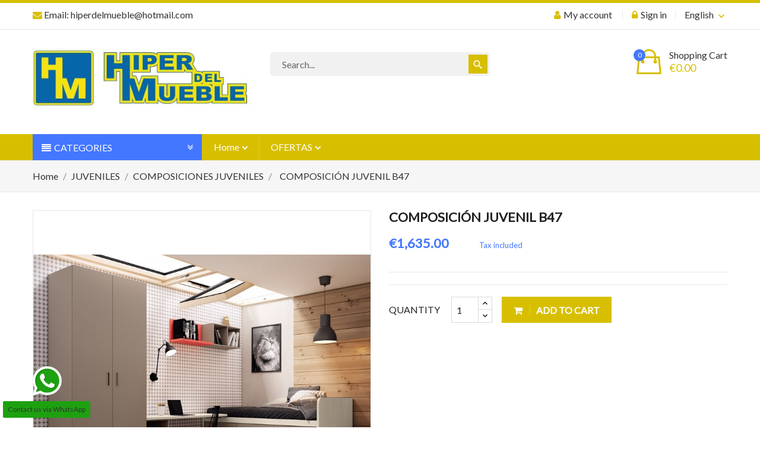

--- FILE ---
content_type: text/html; charset=utf-8
request_url: https://www.hiperdelmueble.es/en/composiciones-juveniles/2389-composicion-juvenil-b47.html
body_size: 17310
content:
<!doctype html>
<html lang="en">

  <head>
    
      <meta charset="utf-8">
<meta http-equiv="x-ua-compatible" content="ie=edge">
<meta name="google-site-verification" content="aAUni5qdmRXVVuHV_VmISnrOki4CesyImwws9uuX5Ns" />

  <link rel="canonical" href="https://www.hiperdelmueble.es/en/composiciones-juveniles/2389-composicion-juvenil-b47.html">

  <title>COMPOSICIÓN JUVENIL B47</title>
  <meta name="description" content="">
  <meta name="keywords" content="">
        <link rel="canonical" href="https://www.hiperdelmueble.es/en/composiciones-juveniles/2389-composicion-juvenil-b47.html">
  

<meta name="viewport" content="width=device-width, initial-scale=1">

<link rel="icon" type="image/vnd.microsoft.icon" href="https://www.hiperdelmueble.es/img/favicon.ico?1668621312">
<link rel="shortcut icon" type="image/x-icon" href="https://www.hiperdelmueble.es/img/favicon.ico?1668621312" />



    <link rel="stylesheet" href="https://www.hiperdelmueble.es/themes/shopnow/assets/css/theme.css" type="text/css" media="all" />
  <link rel="stylesheet" href="https://www.hiperdelmueble.es/modules/blockreassurance/views/dist/front.css" type="text/css" media="all" />
  <link rel="stylesheet" href="https://www.hiperdelmueble.es/themes/shopnow/modules/ps_searchbar/ps_searchbar.css" type="text/css" media="all" />
  <link rel="stylesheet" href="https://www.hiperdelmueble.es/themes/shopnow/modules/ybc_blog_free/views/css/prettyPhoto.css" type="text/css" media="all" />
  <link rel="stylesheet" href="https://www.hiperdelmueble.es/modules/ybc_blog_free/views/css/font-awesome.css" type="text/css" media="all" />
  <link rel="stylesheet" href="https://www.hiperdelmueble.es/themes/shopnow/modules/ybc_blog_free/views/css/fix17.css" type="text/css" media="all" />
  <link rel="stylesheet" href="https://www.hiperdelmueble.es/themes/shopnow/modules/ybc_blog_free/views/css/blog.css" type="text/css" media="all" />
  <link rel="stylesheet" href="https://www.hiperdelmueble.es/themes/shopnow/modules/ybc_blog_free/views/css/owl.carousel.css" type="text/css" media="all" />
  <link rel="stylesheet" href="https://www.hiperdelmueble.es/themes/shopnow/modules/ybc_blog_free/views/css/owl.theme.css" type="text/css" media="all" />
  <link rel="stylesheet" href="https://www.hiperdelmueble.es/themes/shopnow/modules/ybc_blog_free/views/css/owl.transitions.css" type="text/css" media="all" />
  <link rel="stylesheet" href="https://www.hiperdelmueble.es/modules/ets_purchasetogether/views/css/purchasetogether.css" type="text/css" media="all" />
  <link rel="stylesheet" href="https://www.hiperdelmueble.es/modules/ets_megamenu/views/css/animate.css" type="text/css" media="all" />
  <link rel="stylesheet" href="https://www.hiperdelmueble.es/modules/ets_reviewticker/views/css/reviewticker.css" type="text/css" media="all" />
  <link rel="stylesheet" href="https://www.hiperdelmueble.es/modules/ybc_productimagehover/views/css/fix17.css" type="text/css" media="all" />
  <link rel="stylesheet" href="https://www.hiperdelmueble.es/modules/ybc_themeconfig/css/font-awesome.css" type="text/css" media="all" />
  <link rel="stylesheet" href="https://www.hiperdelmueble.es/modules/ybc_themeconfig/css/owl/owl.carousel.css" type="text/css" media="all" />
  <link rel="stylesheet" href="https://www.hiperdelmueble.es/themes/shopnow/modules/ybc_themeconfig/css/elegant-font.css" type="text/css" media="all" />
  <link rel="stylesheet" href="https://www.hiperdelmueble.es/modules/ybc_themeconfig/css/slick.css" type="text/css" media="all" />
  <link rel="stylesheet" href="https://www.hiperdelmueble.es/modules/ybc_themeconfig/css/slick-theme.css" type="text/css" media="all" />
  <link rel="stylesheet" href="https://www.hiperdelmueble.es/modules/ybc_themeconfig/css/owl/owl.theme.default.css" type="text/css" media="all" />
  <link rel="stylesheet" href="https://www.hiperdelmueble.es/themes/shopnow/modules/ybc_themeconfig/css/themeconfig.css" type="text/css" media="all" />
  <link rel="stylesheet" href="https://www.hiperdelmueble.es/themes/shopnow/modules/ybc_widget/css/widget.css" type="text/css" media="all" />
  <link rel="stylesheet" href="https://www.hiperdelmueble.es/modules/ybc_manufacturer/css/ybcmnf.css" type="text/css" media="all" />
  <link rel="stylesheet" href="https://www.hiperdelmueble.es/modules/productcomments/views/css/productcomments.css" type="text/css" media="all" />
  <link rel="stylesheet" href="https://www.hiperdelmueble.es/modules/ets_whatsapp/views/css/front.css" type="text/css" media="all" />
  <link rel="stylesheet" href="https://www.hiperdelmueble.es/modules/ets_multilayerslider/views/css/multilayerslider.css" type="text/css" media="all" />
  <link rel="stylesheet" href="https://www.hiperdelmueble.es/modules/ets_multilayerslider/views/css/animate.css" type="text/css" media="all" />
  <link rel="stylesheet" href="https://www.hiperdelmueble.es/modules/ets_multilayerslider/views/css/fix17.css" type="text/css" media="all" />
  <link rel="stylesheet" href="https://www.hiperdelmueble.es/js/jquery/ui/themes/base/minified/jquery-ui.min.css" type="text/css" media="all" />
  <link rel="stylesheet" href="https://www.hiperdelmueble.es/js/jquery/ui/themes/base/minified/jquery.ui.theme.min.css" type="text/css" media="all" />
  <link rel="stylesheet" href="https://www.hiperdelmueble.es/modules/blockwishlist/public/wishlist.css" type="text/css" media="all" />
  <link rel="stylesheet" href="https://www.hiperdelmueble.es/themes/shopnow/modules/ets_megamenu/views/css/megamenu.css" type="text/css" media="all" />
  <link rel="stylesheet" href="https://www.hiperdelmueble.es/themes/shopnow/modules/ets_megamenu/views/css/fix17.css" type="text/css" media="all" />
  <link rel="stylesheet" href="https://fonts.googleapis.com/css?family=Lato" type="text/css" media="all" />
  <link rel="stylesheet" href="https://fonts.googleapis.com/css?family=Stardos+Stencil" type="text/css" media="all" />
  <link rel="stylesheet" href="https://fonts.googleapis.com/css?family=Cagliostro" type="text/css" media="all" />

<link rel="stylesheet" href="https://www.hiperdelmueble.es/themes/shopnow/assets/css/ionicons.min.css" type="text/css" media="all" />
<link rel="stylesheet" href="https://www.hiperdelmueble.es/themes/shopnow/assets/css/font-elegant.css" type="text/css" media="all" />

  



  

  <script type="text/javascript">
        var blockwishlistController = "https:\/\/www.hiperdelmueble.es\/en\/module\/blockwishlist\/action";
        var prestashop = {"cart":{"products":[],"totals":{"total":{"type":"total","label":"Total","amount":0,"value":"\u20ac0.00"},"total_including_tax":{"type":"total","label":"Total (tax incl.)","amount":0,"value":"\u20ac0.00"},"total_excluding_tax":{"type":"total","label":"Total (tax excl.)","amount":0,"value":"\u20ac0.00"}},"subtotals":{"products":{"type":"products","label":"Subtotal","amount":0,"value":"\u20ac0.00"},"discounts":null,"shipping":{"type":"shipping","label":"Shipping","amount":0,"value":""},"tax":{"type":"tax","label":"Included taxes","amount":0,"value":"\u20ac0.00"}},"products_count":0,"summary_string":"0 items","vouchers":{"allowed":1,"added":[]},"discounts":[],"minimalPurchase":0,"minimalPurchaseRequired":""},"currency":{"id":1,"name":"Euro","iso_code":"EUR","iso_code_num":"978","sign":"\u20ac"},"customer":{"lastname":null,"firstname":null,"email":null,"birthday":null,"newsletter":null,"newsletter_date_add":null,"optin":null,"website":null,"company":null,"siret":null,"ape":null,"is_logged":false,"gender":{"type":null,"name":null},"addresses":[]},"language":{"name":"English (English)","iso_code":"en","locale":"en-US","language_code":"en-us","is_rtl":"0","date_format_lite":"m\/d\/Y","date_format_full":"m\/d\/Y H:i:s","id":1},"page":{"title":"","canonical":"https:\/\/www.hiperdelmueble.es\/en\/composiciones-juveniles\/2389-composicion-juvenil-b47.html","meta":{"title":"COMPOSICI\u00d3N JUVENIL B47","description":"","keywords":"","robots":"index"},"page_name":"product","body_classes":{"lang-en":true,"lang-rtl":false,"country-ES":true,"currency-EUR":true,"layout-full-width":true,"page-product":true,"tax-display-enabled":true,"product-id-2389":true,"product-COMPOSICI\u00d3N JUVENIL B47":true,"product-id-category-49":true,"product-id-manufacturer-0":true,"product-id-supplier-0":true,"product-available-for-order":true},"admin_notifications":[]},"shop":{"name":"hiperdelmueble","logo":"https:\/\/www.hiperdelmueble.es\/img\/logo-1668621312.jpg","stores_icon":"https:\/\/www.hiperdelmueble.es\/img\/logo_stores.png","favicon":"https:\/\/www.hiperdelmueble.es\/img\/favicon.ico"},"urls":{"base_url":"https:\/\/www.hiperdelmueble.es\/","current_url":"https:\/\/www.hiperdelmueble.es\/en\/composiciones-juveniles\/2389-composicion-juvenil-b47.html","shop_domain_url":"https:\/\/www.hiperdelmueble.es","img_ps_url":"https:\/\/www.hiperdelmueble.es\/img\/","img_cat_url":"https:\/\/www.hiperdelmueble.es\/img\/c\/","img_lang_url":"https:\/\/www.hiperdelmueble.es\/img\/l\/","img_prod_url":"https:\/\/www.hiperdelmueble.es\/img\/p\/","img_manu_url":"https:\/\/www.hiperdelmueble.es\/img\/m\/","img_sup_url":"https:\/\/www.hiperdelmueble.es\/img\/su\/","img_ship_url":"https:\/\/www.hiperdelmueble.es\/img\/s\/","img_store_url":"https:\/\/www.hiperdelmueble.es\/img\/st\/","img_col_url":"https:\/\/www.hiperdelmueble.es\/img\/co\/","img_url":"https:\/\/www.hiperdelmueble.es\/themes\/shopnow\/assets\/img\/","css_url":"https:\/\/www.hiperdelmueble.es\/themes\/shopnow\/assets\/css\/","js_url":"https:\/\/www.hiperdelmueble.es\/themes\/shopnow\/assets\/js\/","pic_url":"https:\/\/www.hiperdelmueble.es\/upload\/","pages":{"address":"https:\/\/www.hiperdelmueble.es\/en\/address","addresses":"https:\/\/www.hiperdelmueble.es\/en\/addresses","authentication":"https:\/\/www.hiperdelmueble.es\/en\/login","cart":"https:\/\/www.hiperdelmueble.es\/en\/cart","category":"https:\/\/www.hiperdelmueble.es\/en\/index.php?controller=category","cms":"https:\/\/www.hiperdelmueble.es\/en\/index.php?controller=cms","contact":"https:\/\/www.hiperdelmueble.es\/en\/contact-us","discount":"https:\/\/www.hiperdelmueble.es\/en\/discount","guest_tracking":"https:\/\/www.hiperdelmueble.es\/en\/guest-tracking","history":"https:\/\/www.hiperdelmueble.es\/en\/order-history","identity":"https:\/\/www.hiperdelmueble.es\/en\/identity","index":"https:\/\/www.hiperdelmueble.es\/en\/","my_account":"https:\/\/www.hiperdelmueble.es\/en\/my-account","order_confirmation":"https:\/\/www.hiperdelmueble.es\/en\/order-confirmation","order_detail":"https:\/\/www.hiperdelmueble.es\/en\/index.php?controller=order-detail","order_follow":"https:\/\/www.hiperdelmueble.es\/en\/order-follow","order":"https:\/\/www.hiperdelmueble.es\/en\/order","order_return":"https:\/\/www.hiperdelmueble.es\/en\/index.php?controller=order-return","order_slip":"https:\/\/www.hiperdelmueble.es\/en\/credit-slip","pagenotfound":"https:\/\/www.hiperdelmueble.es\/en\/page-not-found","password":"https:\/\/www.hiperdelmueble.es\/en\/password-recovery","pdf_invoice":"https:\/\/www.hiperdelmueble.es\/en\/index.php?controller=pdf-invoice","pdf_order_return":"https:\/\/www.hiperdelmueble.es\/en\/index.php?controller=pdf-order-return","pdf_order_slip":"https:\/\/www.hiperdelmueble.es\/en\/index.php?controller=pdf-order-slip","prices_drop":"https:\/\/www.hiperdelmueble.es\/en\/prices-drop","product":"https:\/\/www.hiperdelmueble.es\/en\/index.php?controller=product","search":"https:\/\/www.hiperdelmueble.es\/en\/search","sitemap":"https:\/\/www.hiperdelmueble.es\/en\/sitemap","stores":"https:\/\/www.hiperdelmueble.es\/en\/stores","supplier":"https:\/\/www.hiperdelmueble.es\/en\/supplier","register":"https:\/\/www.hiperdelmueble.es\/en\/login?create_account=1","order_login":"https:\/\/www.hiperdelmueble.es\/en\/order?login=1"},"alternative_langs":{"en-us":"https:\/\/www.hiperdelmueble.es\/en\/composiciones-juveniles\/2389-composicion-juvenil-b47.html","es":"https:\/\/www.hiperdelmueble.es\/es\/composiciones-juveniles\/2389-composicion-juvenil-b47.html"},"theme_assets":"\/themes\/shopnow\/assets\/","actions":{"logout":"https:\/\/www.hiperdelmueble.es\/en\/?mylogout="},"no_picture_image":{"bySize":{"small_default":{"url":"https:\/\/www.hiperdelmueble.es\/img\/p\/en-default-small_default.jpg","width":100,"height":100},"cart_default":{"url":"https:\/\/www.hiperdelmueble.es\/img\/p\/en-default-cart_default.jpg","width":130,"height":130},"home_default":{"url":"https:\/\/www.hiperdelmueble.es\/img\/p\/en-default-home_default.jpg","width":450,"height":450},"medium_default":{"url":"https:\/\/www.hiperdelmueble.es\/img\/p\/en-default-medium_default.jpg","width":452,"height":452},"large_default":{"url":"https:\/\/www.hiperdelmueble.es\/img\/p\/en-default-large_default.jpg","width":800,"height":800}},"small":{"url":"https:\/\/www.hiperdelmueble.es\/img\/p\/en-default-small_default.jpg","width":100,"height":100},"medium":{"url":"https:\/\/www.hiperdelmueble.es\/img\/p\/en-default-home_default.jpg","width":450,"height":450},"large":{"url":"https:\/\/www.hiperdelmueble.es\/img\/p\/en-default-large_default.jpg","width":800,"height":800},"legend":""}},"configuration":{"display_taxes_label":true,"display_prices_tax_incl":true,"is_catalog":false,"show_prices":true,"opt_in":{"partner":true},"quantity_discount":{"type":"discount","label":"Unit discount"},"voucher_enabled":1,"return_enabled":0},"field_required":[],"breadcrumb":{"links":[{"title":"Home","url":"https:\/\/www.hiperdelmueble.es\/en\/"},{"title":"JUVENILES","url":"https:\/\/www.hiperdelmueble.es\/en\/11-juveniles"},{"title":"COMPOSICIONES JUVENILES","url":"https:\/\/www.hiperdelmueble.es\/en\/49-composiciones-juveniles"},{"title":"COMPOSICI\u00d3N JUVENIL B47","url":"https:\/\/www.hiperdelmueble.es\/en\/composiciones-juveniles\/2389-composicion-juvenil-b47.html"}],"count":4},"link":{"protocol_link":"https:\/\/","protocol_content":"https:\/\/"},"time":1769741560,"static_token":"753482d64471903e3ef960a1326eaad8","token":"eb4eaaf9c4e8e29a122fe7125fda59e5","debug":false};
        var prestashopFacebookAjaxController = "https:\/\/www.hiperdelmueble.es\/en\/module\/ps_facebook\/Ajax";
        var productsAlreadyTagged = [];
        var psemailsubscription_subscription = "https:\/\/www.hiperdelmueble.es\/en\/module\/ps_emailsubscription\/subscription";
        var psr_icon_color = "#F19D76";
        var removeFromWishlistUrl = "https:\/\/www.hiperdelmueble.es\/en\/module\/blockwishlist\/action?action=deleteProductFromWishlist";
        var wishlistAddProductToCartUrl = "https:\/\/www.hiperdelmueble.es\/en\/module\/blockwishlist\/action?action=addProductToCart";
        var wishlistUrl = "https:\/\/www.hiperdelmueble.es\/en\/module\/blockwishlist\/view";
      </script>



      <style>.ybc-blog-post-footer .read_more:hover
{
    background:#2fb5d2;
    border-color:#2fb5d2;
}
.ybc-blog-like-span.active, .be-tag-block .be-tags a, .be-tag-block .be-tags,
.ybc-blog-related-posts-meta-categories > a {
  color:#2fb5d2;
}
.ybc-blog-form-comment .blog-submit .button
{
  background:#2fb5d2; 
}
a:hover, .ybc-blog-like-span:hover, .ybc-block-comment-report:hover{
    color: #2fb5d2;
}
.nivo-caption 
{
     background:#2fb5d2; 
     opacity:0.6;
}</style>
<script type="text/javascript">
var PC_ETS_VER_17 = 1;
var PC_ETS_VER_16 = 0;
var ETS_PT_TITLE = 'Frequently purchased together';
var ETS_PT_EXCLUDE_PRODUCT_IN_CART = '0';
var ETS_PT_EXCLUDE_CURRENT_PRODUCT = '0';
var ETS_PT_EXCLUDE_OUT_OF_STOCK = '0';
var ETS_PT_DISPLAY_TYPE = '1';
var ETS_PT_REQUIRE_CURRENT_PRODUCT = '1';
var ETS_PT_REDIRECT_TO_SHOPPING_CART_PAGE = '1';
var ETS_PT_DISPLAY_PRODUCT_PRICE = '1';
var ETS_PT_DISPLAY_OLD_PRICE = '1';
var ETS_PT_DISPLAY_DISCOUNT = '1';
var ETS_PT_DISPLAY_PRODUCT_DESCRIPTION = '1';
var ETS_PT_DISPLAY_RATING = '1';
var ETS_PT_MAX_DESCRIPTION_LENGHT = '100';
var ETS_PT_DEFAULT_QUANTITY_ADDED_TO_CART = '1';
var ETS_PT_HOOK_TO = 'displayProductAdditionalInfo';
var PC_ETS_REDIRECT_URL = 'https://www.hiperdelmueble.es/en/cart?action=show';
var PC_ETS_STATIC_TOKEN = '753482d64471903e3ef960a1326eaad8';
</script>
<style>/*Main background           -------     color 1 */
/*background hover item     -------     color 2 */
/*text color                -------     color 3 */
/*text hover color          -------     color 4*/
/*border color              -------     color 5 */
.ets_mm_megamenu .mm_menus_li h4,
.ets_mm_megamenu .mm_menus_li h5,
.ets_mm_megamenu .mm_menus_li h6,
.ets_mm_megamenu .mm_menus_li h1,
.ets_mm_megamenu .mm_menus_li h2,
.ets_mm_megamenu .mm_menus_li h3,
.ets_mm_megamenu .mm_menus_li h4 *:not(i),
.ets_mm_megamenu .mm_menus_li h5 *:not(i),
.ets_mm_megamenu .mm_menus_li h6 *:not(i),
.ets_mm_megamenu .mm_menus_li h1 *:not(i),
.ets_mm_megamenu .mm_menus_li h2 *:not(i),
.ets_mm_megamenu .mm_menus_li h3 *:not(i),
.ets_mm_megamenu .mm_menus_li > a{
    font-family: inherit;
}
.ets_mm_megamenu *{
    font-family: inherit;
}

.layout_layout1 .mm_menus_li:hover > a, 
    .layout_layout1 .mm_menus_li.active > a,
    #header .layout_layout1 .mm_menus_li:hover > a, 
    #header .layout_layout1 .mm_menus_li.active > a{color: ;}
    
.layout_layout1 li:hover > a,
    .layout_layout1 li > a:hover,
    #header .layout_layout1 li:hover > a,
    #header .layout_layout1 .mm_columns_ul .mm_block_type_product .product-title > a:hover,
    #header .layout_layout1 li > a:hover{color: ;}
    
.layout_layout2 .mm_columns_ul li:hover > a,
    .layout_layout2 .mm_columns_ul li > a:hover,
    #header .layout_layout2 .mm_columns_ul .mm_block_type_product .product-title > a:hover,
    #header .layout_layout2 .mm_columns_ul li:hover > a,
    #header .layout_layout2 .mm_columns_ul li > a:hover{color: ;}

.layout_layout3 .mm_columns_ul .ets_mm_categories .has-sub li:hover > a,
    .layout_layout3 .mm_columns_ul .ets_mm_categories .has-sub li > a:hover,
    #header .layout_layout3 .mm_columns_ul .ets_mm_categories .has-sub li:hover > a,
    #header .layout_layout3 .mm_columns_ul .ets_mm_categories .has-sub li > a:hover{
        color: ;
    }
.layout_layout3 .mm_columns_ul li:hover > a,
    .layout_layout3 .mm_columns_ul li > a:hover,
    #header .layout_layout3 .mm_columns_ul li:hover > a,
    #header .layout_layout3 .mm_columns_ul li > a:hover{color: ;}
    
.layout_layout4 .mm_columns_ul li:hover > a,
    .layout_layout4 .mm_columns_ul li > a:hover,
    #header .layout_layout4 .mm_columns_ul li:hover > a,
    #header .layout_layout4 .mm_columns_ul .mm_block_type_product .product-title > a:hover,
    #header .layout_layout4 .mm_columns_ul li > a:hover{color: ;}

.layout_layout5 li:hover > a,
    .layout_layout5 li > span.arrow:hover,
    .layout_layout5 li > a:hover,
    .layout_layout5 .mm_menus_li.active > a,
    #header .layout_layout5 li:hover > a,
    #header .layout_layout5 .mm_columns_ul .mm_block_type_product .product-title > a:hover,
    #header .layout_layout5 li > span.arrow:hover
    #header .layout_layout5 li > a:hover,
    #header .layout_layout5 .mm_menus_li.active > a,
    .layout_layout5 .ets_mm_block_content .has-sub:hover > a:after,
    #header .layout_layout5 .ets_mm_block_content .has-sub:hover > a:after{
        border-color: ;
    }
    
/*layout 5*/
    .layout_layout5 li:hover > a,
    .layout_layout5 li > span.arrow:hover,
    .layout_layout5 li > a:hover,
    .layout_layout5 .mm_menus_li.active > a,
    #header .layout_layout5 li:hover > a,
    #header .layout_layout5 .mm_columns_ul .mm_block_type_product .product-title > a:hover,
    #header .layout_layout5 li > span.arrow:hover
    #header .layout_layout5 li > a:hover,
    #header .layout_layout5 .mm_menus_li.active > a{color: ;}
    
    
    
@media (min-width: 768px){
    /*layout 1*/
    .layout_layout1 .mm_menus_li > a,
    #header .layout_layout1 .mm_menus_li > a{color: ;}
    .layout_layout1 .mm_menus_li > a:before{background-color: ;}
    
    
    /*layout 2*/
    .layout_layout2 .ets_mm_megamenu_content{background: ;}
    .layout_layout2 .mm_menus_li:hover > a,
    .layout_layout2 .mm_menus_li.active > a,
    #header .layout_layout2 .mm_menus_li:hover > a,
    #header .layout_layout2 .mm_menus_li.active > a{background-color: ;}
    
    
    
    /*layout 3*/
    .layout_layout3 .ets_mm_megamenu_content{background: ;}

    .layout_layout3 .mm_menus_li:hover > a,
    .layout_layout3 .mm_menus_li.active > a{background-color: ;}
    
    
    
    
    
    .mm_columns_ul .ets_mm_categories .has-sub:hover > a:after{
        border-color: ;
    }
    
    .layout_layout3 .mm_menus_li > .mm_columns_ul{
        background-color: ;
        border-color: ;
    }
    .layout_layout3 .mm_menus_li > .mm_columns_ul h4,
    .layout_layout3 .mm_menus_li > .mm_columns_ul h4 a,
    #header .layout_layout3 .mm_menus_li > .mm_columns_ul h4 a{
        color: #fff;
    }
    .layout_layout3.ets_mm_block_content .has-sub > a:after{
        border-top-color: ;
    }
    
    
    /*layout 4*/
    .layout_layout4 .ets_mm_megamenu_content {
      border-bottom-color: ;
    }
    .layout_layout4 .mm_menus_li:hover > a, 
    .layout_layout4 .mm_menus_li.active > a,
    .layout_layout4 .mm_menus_li:hover > span, 
    .layout_layout4 .mm_menus_li.active > span,
    #header .layout_layout4 .mm_menus_li:hover > a, 
    #header .layout_layout4 .mm_menus_li.active > a,
    #header .layout_layout4 .mm_menus_li:hover > span, 
    #header .layout_layout4 .mm_menus_li.active > span {
      background-color: ;
      color: #fff;
    }
}



@media only screen and (max-width: 767px){
    .ybc-menu-toggle,
    .transition_floating .close_menu, 
    .transition_full .close_menu {
        background-color: ;
        color: ;
    }
    .ets_mm_megamenu .ets_mm_megamenu_content .mm_menus_ul .close_menu *{
        color:  !important;
    }
    .ets_mm_megamenu .ets_mm_megamenu_content .mm_menus_ul .close_menu .icon-bar{
        background-color:  !important;
    }
    .ets_mm_megamenu .mm_menus_back_icon{
        border-color: ;
    }
    .ybc-menu-toggle .icon-bar {
      background-color: ;
    }
    
    .mm_menus_li:hover > a,
    #header .mm_menus_li:hover > a{color: ;}
    .mm_menus_li:hover > .arrow:before{
        border-color: ;
    }

}
</style>
<script type="text/javascript">
            var ETS_RT_ALLOW_CLOSE = 1;
            var ETS_RT_CLOSE_PERMANAL = 0;
            var ETS_RT_TRANSITION = 0;
            var ETS_RT_STOP_WHEN_HOVER = 1;
            var ETS_RT_INCLUDE_IMAGE = 1;
            var ETS_RT_HIDE_ON_MOBILE = 1;
            var ETS_RT_POSITION = 'botton_left';
            var ETS_RT_RELATED_ONLY = 0;
            var ETS_RT_REPEAT = 1;
            var ETS_RT_DELAY_START = 10;
            var ETS_RT_TIME_LANDING = 5;
            var ETS_RT_TIME_OUT = 20;
            var ETS_RT_LOOP_OUT = 0.5;
            var ETS_RT_TIME_IN = 60;
            var ETS_RT_TIME_AGAIN = 60;
            var ETS_RT_REMEMEBER = 1;
            var ETS_RT_URL_AJAX = 'https://www.hiperdelmueble.es/en/module/ets_reviewticker/ajax';
    </script>
<script type="text/javascript">
 var baseAjax ='https://www.hiperdelmueble.es/en/module/ybc_productimagehover/ajax';
 var YBC_PI_TRANSITION_EFFECT = 'zoom';
 var _PI_VER_17_ = 1
 var _PI_VER_16_ = 1
</script><style>
/**/
body.ybc-skin-custom{
    /*background: #4477ff!important;*/
}

body.ybc-skin-custom *::-webkit-selection{
    background-color: #d7bf00;
    color: #ffffff;
}

body.ybc-skin-custom *::-ms-selection{
    background-color: #d7bf00;
    color: #ffffff;
}

body.ybc-skin-custom *::-moz-selection{
    background-color: #d7bf00;
    color: #ffffff;
}

body.ybc-skin-custom *::selection{
    background-color: #d7bf00;
    color: #ffffff;
}


body.ybc-skin-custom #blockcart-modal .product-name,
body.ybc-skin-custom .nav-item .nav-separtor.active,
body.ybc-skin-custom .dropdown:hover > a,
body.ybc-skin-custom .contact_link_item i,
body.ybc-skin-custom .checkout_total,
body.ybc-skin-custom .user-info i,
body.ybc-skin-custom .ynpt6 .ynp-inner-wrapper > h4,
body.ybc-skin-custom .blockcart:hover .checkout_title,
body.ybc-skin-custom .nav .dropdown > a,
body.ybc-skin-custom .ybc-widget-display-home .item-icon i,
body.ybc-skin-custom .blockcart.cart-preview .ion-bag,
body.ybc-skin-custom #footer .ybc-newsletter-popup .alert-success p span{
    color: #d7bf00;
}

body.ybc-skin-custom .custom_theme span{
    color: #d7bf00!important; 
}


body.ybc-skin-custom .ybc-widget-item-link:hover,
body.ybc-skin-custom #blockcart-modal .modal-header,
body.ybc-skin-custom .scroll_top.show_scroll,
body.ybc-skin-custom .custom-radio input[type="radio"]:checked + span,
body.ybc-skin-custom .owl-nav > div,
body.ybc-skin-custom .transition_floating .close_menu, 
body.ybc-skin-custom .transition_full .close_menu,
body.ybc-skin-custom .mls_nav > div,
body.ybc-skin-custom .ets_mm_megamenu.scroll_heading,
body.ybc-skin-custom .menu_and_cattree,
body.ybc-skin-custom .search-widget form button[type="submit"],
body.ybc-skin-custom .product-actions .add-to-cart,
body.ybc-skin-custom .mls_pag_button.active,
body.ybc-skin-custom .plw_content,
body.ybc-skin-custom #ynp-submit.ynp-submit,
body.ybc-skin-custom .ets_purchase_type_list input:checked + .product-thumbnail::before,
body.ybc-skin-custom.ybc-layout-layouthome2 .mls_slider_running,
body.ybc-skin-custom .panel-product-w-custom .wishlist_button_extra:hover,
body.ybc-skin-custom #footer .ybc-theme-panel-inner #ybc_tc_float_header li.active{
    border-color: #d7bf00;
    background-color: #d7bf00;
}
body.ybc-skin-custom .ybc-theme-panel-btn{
    border-left-color: #d7bf00;
}

body.ybc-skin-custom #header .header-nav{
    border-top-color: #d7bf00;
}

body.ybc-skin-custom .form-control:focus {
  outline-color: #4477ff;
}

body.ybc-skin-custom .ynpt6 .ynp-email-input{
    border-bottom-color: #d7bf00;
}

body.ybc-skin-custom .mm_has_sub:hover > a:after,
body.ybc-skin-custom .pagination a:hover,
body.ybc-skin-custom .block-social li a:hover,
body.ybc-skin-custom .social-sharing li a:hover,
body.ybc-skin-custom .product-flags li.product-discount::before,
body.ybc-skin-custom .ets-product-specific .discount-percentage::before,
body.ybc-skin-custom .product_thumb_horizontal .js-qv-product-images img.selected,
body.ybc-skin-custom .block_newsletter form input[type="text"]:focus{
    border-color: #4477ff;
}
body.ybc-skin-custom .cart-preview .cart-products-count{
    background-color: #4477ff
}
body.ybc-skin-custom .owl-nav > div:hover,
body.ybc-skin-custom .mls_nav > div:hover,
body.ybc-skin-custom .search-widget form button[type="submit"]:hover,
body.ybc-skin-custom .cart-wishlist-checkout:hover,
body.ybc-skin-custom .btn-primary:hover,
body.ybc-skin-custom #new_comment_form button:hover,
body.ybc-skin-custom .pagination .current a,
body.ybc-skin-custom .products-sort-order .select-list:hover,
body.ybc-skin-custom .btn-secondary:hover, 
body.ybc-skin-custom .btn-tertiary:hover,
body.ybc-skin-custom .quick-view:hover,
body.ybc-skin-custom .discount-percentage,
body.ybc-skin-custom .product-discount,
body.ybc-skin-custom .slick-prev:hover,
body.ybc-skin-custom .wishlist .addToWishlist:hover, 
body.ybc-skin-custom .wishlist .wishlist_button_list:hover,
body.ybc-skin-custom .block-categories-custom h3.block-categories-title,
body.ybc-skin-custom .slick-next:hover,
body.ybc-skin-custom .wishlist .addToWishlist:hover,
body.ybc-skin-custom a#wishlist_button:hover{
    background-color: #4477ff;
    border-color: #4477ff;
}
body.ybc-skin-custom .main-color,
body.ybc-skin-custom a:not(.btn):hover,
body.ybc-skin-custom .block-social li:hover a:before,
body.ybc-skin-custom #header .ybc-widget-ybc-custom-4 li a:hover,
body.ybc-skin-custom .ybc_coppyright a,
body.ybc-skin-custom a:hover,
body.ybc-skin-custom .block-categories .collapse-icons .add:hover, 
body.ybc-skin-custom .block-categories .collapse-icons .remove:hover,
body.ybc-skin-custom .dropdown:hover .expand-more,
body.ybc-skin-custom .nav .dropdown:hover > a,
body.ybc-skin-custom .ybc-widget-ybc-custom-1  .ybc-widget-title a:hover,
body.ybc-skin-custom .product-price-and-shipping,
body.ybc-skin-custom .product-prices div,
body.ybc-skin-custom .block_newsletter form .newsletter_submit:hover,
body.ybc-skin-custom .category-top-menu-pos > .view > span,
body.ybc-skin-custom .product-price,
body.ybc-skin-custom .nav-item .nav-link.active, 
body.ybc-skin-custom .cart-total .value,
body.ybc-skin-custom .user-info a:hover i,
body.ybc-skin-custom .ybc-widget-display-home-content .ybc-widget-item-content:hover .item-icon i,
body.ybc-skin-custom.page-my-account #content .links a:hover i,
body.ybc-skin-custom .contact_link_item a:hover i,
body.ybc-skin-custom .social-sharing li a:hover:before{
    color: #4477ff;
}






@media (max-width: 767px){
    body.ybc-skin-custom .header-top{
        background-color: #d7bf00
    }
}




</style>

    
  <meta property="og:type" content="product">
  <meta property="og:url" content="https://www.hiperdelmueble.es/en/composiciones-juveniles/2389-composicion-juvenil-b47.html">
  <meta property="og:title" content="COMPOSICIÓN JUVENIL B47">
  <meta property="og:site_name" content="hiperdelmueble">
  <meta property="og:description" content="">
  <meta property="og:image" content="https://www.hiperdelmueble.es/485-large_default/composicion-juvenil-b47.jpg">
  <meta property="product:pretax_price:amount" content="1351.239669">
  <meta property="product:pretax_price:currency" content="EUR">
  <meta property="product:price:amount" content="1635">
  <meta property="product:price:currency" content="EUR">
  

  </head>

  <body id="product" class="lang-en country-es currency-eur layout-full-width page-product tax-display-enabled product-id-2389 product-composicion-juvenil-b47 product-id-category-49 product-id-manufacturer-0 product-id-supplier-0 product-available-for-order  ybc-float_header-no ybc-layout-layouthome1 ybc-skin-custom ybc-product_layout-layout3 ybc-contact_form_layout-contact_layout1">

    

    <main>
      
              
      
      
      <header id="header" class="header_v1">
      
        
          <div class="header_content">

  <nav class="header-nav">
    <div class="container">
        <div class="nav">
            <div class="left-nav">
              <div id="_desktop_contact_link">
  <div id="contact-link">
             <div class="contact_link_item">
          <a href="mailto:hiperdelmueble@hotmail.com">
              <i class="fa fa-envelope" aria-hidden="true"></i>
              Email: hiperdelmueble@hotmail.com
          </a>
      </div>
      </div>
</div>

            </div>
            <div class="right-nav">
                <div id="_desktop_user_info">
  <div class="user-info">
              <a class="user-info-account" href="https://www.hiperdelmueble.es/en/my-account" title="My account" rel="nofollow" >
            <span><i class="fa fa-user"></i> My account</span>
          </a>
          <a href="https://www.hiperdelmueble.es/en/my-account" title="Log in to your customer account" rel="nofollow" >
            <span><i class="fa fa-lock"></i> Sign in</span>
          </a>
      </div>
</div><div id="_desktop_language_selector">
  <div class="language-selector-wrapper">
    <div class="language-selector dropdown js-dropdown">
      <span class="expand-more" data-toggle="dropdown">English</span>
      <a data-target="#" data-toggle="dropdown" aria-haspopup="true" aria-expanded="false" class="">
        <i class="material-icons material-icons-expand_more"></i>
      </a>
      <ul class="dropdown-menu">
                  <li  class="current" >
            <a href="https://www.hiperdelmueble.es/en/composiciones-juveniles/2389-composicion-juvenil-b47.html" class="dropdown-item">English</a>
          </li>
                  <li >
            <a href="https://www.hiperdelmueble.es/es/composiciones-juveniles/2389-composicion-juvenil-b47.html" class="dropdown-item">Español</a>
          </li>
              </ul>
      <select class="link hidden-md-up hidden-sm-down">
                  <option value="https://www.hiperdelmueble.es/en/composiciones-juveniles/2389-composicion-juvenil-b47.html" selected="selected">English</option>
                  <option value="https://www.hiperdelmueble.es/es/composiciones-juveniles/2389-composicion-juvenil-b47.html">Español</option>
              </select>
    </div>
  </div>
</div>

            </div>
        </div>
    </div>
  </nav>



  <div class="mobile_logo">
    <div class="" id="_mobile_logo">
      <a href="https://www.hiperdelmueble.es/">
        <img class="logo img-responsive" src="https://www.hiperdelmueble.es/img/logo-1668621312.jpg" alt="hiperdelmueble">
      </a>
    </div>
  </div>
  <div class="header-top">
    <div class="container">
       <div class="row">
        <div class="pull-xs-left hidden-md-up text-xs-center mobile closed" id="menu-icon">
          <i class="material-icons d-inline menu">menu</i>
        </div>
        <div class="col-md-4 hidden-sm-down" id="_desktop_logo">
          <a href="https://www.hiperdelmueble.es/">
            <img class="logo img-responsive" src="https://www.hiperdelmueble.es/img/logo-1668621312.jpg" alt="hiperdelmueble">
          </a>
        </div>
        <div id="_desktop_cart" data-refresh-url="//www.hiperdelmueble.es/en/module/ps_shoppingcart/ajax">
  <div class="blockcart cart-preview inactive" data-refresh-url="//www.hiperdelmueble.es/en/module/ps_shoppingcart/ajax">
    <a rel="nofollow" href="//www.hiperdelmueble.es/en/cart?action=show">
        <i class="ion-bag"></i>
        <span class="hidden-sm-down checkout_title">Shopping Cart</span>
        <span class="checkout_total">€0.00</span>
        <span class="cart-products-count">0</span>
    </a>
    
    <!-- begin -->
    <div class="body cart-hover-content">
          <ul>
                      </ul>
          <div class="cart-subtotals">
                          <div class="products ">
                <span class="label">Subtotal</span>
                <span class="value">€0.00</span>
              </div>
                          <div class="">
                <span class="label"></span>
                <span class="value"></span>
              </div>
                          <div class="shipping ">
                <span class="label">Shipping</span>
                <span class="value"></span>
              </div>
                          <div class="tax ">
                <span class="label">Included taxes</span>
                <span class="value">€0.00</span>
              </div>
                      </div>
          <div class="cart-total">
            <span class="label">Total</span>
            <span class="value">€0.00</span>
          </div>
          <div class="cart-wishlist-action">
                            <a class="cart-wishlist-checkout" href="https://www.hiperdelmueble.es/en/order">Check Out</a>
            </div>
      </div>
      <!-- end -->
  </div>

      
</div>
<!-- Block search module TOP -->
<div id="search_widget" class="search-widget col-lg-4 col-md-5 col-sm-12" data-search-controller-url="//www.hiperdelmueble.es/en/search">
	<span class="search_icon_toogle">
        <i class="material-icons-search"></i></span>
    <form method="get" action="//www.hiperdelmueble.es/en/search">
		<input type="hidden" name="controller" value="search">
		<input type="text" name="s" value="" placeholder="Search...">
		<button type="submit">
			<i class="material-icons">search</i>
		</button>
	</form>
</div>
<!-- /Block search module TOP -->


      </div>
    </div>
    <div class="menu_and_cattree">
        <div class="container">
            <div class="row">
                             
    
    
    <div class="block-categories-custom col-md-3 col-sm-3 col-lg-3 hidden-sm-down">
      <div class="block-categories-custom-content">
          <h3 class="block-categories-title">Categories </h3>
          <div class="category-top-menu-pos">
            
      <ul class="category-top-menu-list category-sub-menu" data-show="0"><li ><a href="https://www.hiperdelmueble.es/en/14-auxiliares">AUXILIARES</a><div class="navbar-toggler collapse-icons" data-toggle="collapse" data-target="#customexCollapsingNavbar14"><i class="ion-ios-arrow-right add"></i></div><div class="collapse sub_cat_hover" id="customexCollapsingNavbar14">
      <ul class="category-sub-menu" data-show="1"><li ><a class="category-sub-link" href="https://www.hiperdelmueble.es/en/92-varios-">VARIOS</a></li><li ><a class="category-sub-link" href="https://www.hiperdelmueble.es/en/91-telefoneras">TELEFONERAS</a></li><li ><a class="category-sub-link" href="https://www.hiperdelmueble.es/en/90-cubreradiadores">CUBRERADIADORES</a></li><li ><a class="category-sub-link" href="https://www.hiperdelmueble.es/en/89-zapateros">ZAPATEROS</a></li><li ><a class="category-sub-link" href="https://www.hiperdelmueble.es/en/88-recibidores">RECIBIDORES</a><span class="arrows" data-toggle="collapse" data-target="#customexCollapsingNavbar88"><i class="ion-ios-arrow-right arrow-right"></i></span><div class="collapse sub_cat_hover" id="customexCollapsingNavbar88">
      <ul class="category-sub-menu" data-show="2"><li ><a class="category-sub-link" href="https://www.hiperdelmueble.es/en/95-espejos">ESPEJOS</a></li><li ><a class="category-sub-link" href="https://www.hiperdelmueble.es/en/94-entradas-y-consolas-">ENTRADAS Y CONSOLAS</a></li><li ><a class="category-sub-link" href="https://www.hiperdelmueble.es/en/93-conjunto-con-espejo-">CONJUNTO CON ESPEJO</a></li></ul>    </div></li></ul>    </div></li><li ><a href="https://www.hiperdelmueble.es/en/13-armarios">ARMARIOS</a><div class="navbar-toggler collapse-icons" data-toggle="collapse" data-target="#customexCollapsingNavbar13"><i class="ion-ios-arrow-right add"></i></div><div class="collapse sub_cat_hover" id="customexCollapsingNavbar13">
      <ul class="category-sub-menu" data-show="1"><li ><a class="category-sub-link" href="https://www.hiperdelmueble.es/en/107-armarios-juveniles-">ARMARIOS JUVENILES</a><span class="arrows" data-toggle="collapse" data-target="#customexCollapsingNavbar107"><i class="ion-ios-arrow-right arrow-right"></i></span><div class="collapse sub_cat_hover" id="customexCollapsingNavbar107">
      <ul class="category-sub-menu" data-show="2"><li ><a class="category-sub-link" href="https://www.hiperdelmueble.es/en/114--rincón">Rincón</a></li><li ><a class="category-sub-link" href="https://www.hiperdelmueble.es/en/113--puertas-correderas">Puertas Correderas</a></li><li ><a class="category-sub-link" href="https://www.hiperdelmueble.es/en/112--6-puertas">6 Puertas</a></li><li ><a class="category-sub-link" href="https://www.hiperdelmueble.es/en/111--5-puertas">5 Puertas</a></li><li ><a class="category-sub-link" href="https://www.hiperdelmueble.es/en/110--4-puertas">4 Puertas</a></li><li ><a class="category-sub-link" href="https://www.hiperdelmueble.es/en/109--3-puertas">3 Puertas</a></li><li ><a class="category-sub-link" href="https://www.hiperdelmueble.es/en/108--2-puertas">2 Puertas</a></li><li ><a class="category-sub-link" href="https://www.hiperdelmueble.es/en/115-1-puerta">1 PUERTA</a></li></ul>    </div></li><li ><a class="category-sub-link" href="https://www.hiperdelmueble.es/en/106-matrimonio-">MATRIMONIO</a><span class="arrows" data-toggle="collapse" data-target="#customexCollapsingNavbar106"><i class="ion-ios-arrow-right arrow-right"></i></span><div class="collapse sub_cat_hover" id="customexCollapsingNavbar106">
      <ul class="category-sub-menu" data-show="2"><li ><a class="category-sub-link" href="https://www.hiperdelmueble.es/en/79-armarios-puertas-correderas">ARMARIOS PUERTAS CORREDERAS</a></li><li ><a class="category-sub-link" href="https://www.hiperdelmueble.es/en/78-armario-de-6-puertas">ARMARIO DE 6 PUERTAS</a></li><li ><a class="category-sub-link" href="https://www.hiperdelmueble.es/en/77-armario-de-5-puertas">ARMARIO DE 5 PUERTAS</a></li><li ><a class="category-sub-link" href="https://www.hiperdelmueble.es/en/76-armario-de-4-puertas">ARMARIO DE 4 PUERTAS</a></li><li ><a class="category-sub-link" href="https://www.hiperdelmueble.es/en/75-armario-de-3-puertas">ARMARIO DE 3 PUERTAS</a></li><li ><a class="category-sub-link" href="https://www.hiperdelmueble.es/en/74-armario-de-2-puertas">ARMARIO DE 2 PUERTAS</a></li></ul>    </div></li></ul>    </div></li><li ><a href="https://www.hiperdelmueble.es/en/12-matrimonio">Matrimonio</a><div class="navbar-toggler collapse-icons" data-toggle="collapse" data-target="#customexCollapsingNavbar12"><i class="ion-ios-arrow-right add"></i></div><div class="collapse sub_cat_hover" id="customexCollapsingNavbar12">
      <ul class="category-sub-menu" data-show="1"><li ><a class="category-sub-link" href="https://www.hiperdelmueble.es/en/73-varios-matrimonio">VARIOS MATRIMONIO</a></li><li ><a class="category-sub-link" href="https://www.hiperdelmueble.es/en/72-camas-abatibles-matrimonio">CAMAS ABATIBLES MATRIMONIO</a></li><li ><a class="category-sub-link" href="https://www.hiperdelmueble.es/en/71-espejos">ESPEJOS</a></li><li ><a class="category-sub-link" href="https://www.hiperdelmueble.es/en/70-comodas">COMODAS</a></li><li ><a class="category-sub-link" href="https://www.hiperdelmueble.es/en/69-sinfonieres-matrimonio">SINFONIERES MATRIMONIO</a></li><li ><a class="category-sub-link" href="https://www.hiperdelmueble.es/en/68-mesita-de-noche-">MESITA DE NOCHE</a><span class="arrows" data-toggle="collapse" data-target="#customexCollapsingNavbar68"><i class="ion-ios-arrow-right arrow-right"></i></span><div class="collapse sub_cat_hover" id="customexCollapsingNavbar68">
      <ul class="category-sub-menu" data-show="2"><li ><a class="category-sub-link" href="https://www.hiperdelmueble.es/en/104-4-cajones">4 CAJONES</a></li><li ><a class="category-sub-link" href="https://www.hiperdelmueble.es/en/103-3-cajones">3 CAJONES</a></li><li ><a class="category-sub-link" href="https://www.hiperdelmueble.es/en/102-2-cajones">2 CAJONES</a></li><li ><a class="category-sub-link" href="https://www.hiperdelmueble.es/en/101-0-1-cajon">0-1 CAJON</a></li></ul>    </div></li><li ><a class="category-sub-link" href="https://www.hiperdelmueble.es/en/67-cabeceros-de-matrimonio">CABECEROS DE MATRIMONIO</a></li><li ><a class="category-sub-link" href="https://www.hiperdelmueble.es/en/66-dormitorio-matrimonio-">DORMITORIO MATRIMONIO</a></li></ul>    </div></li><li ><a href="https://www.hiperdelmueble.es/en/11-juveniles">JUVENILES</a><div class="navbar-toggler collapse-icons" data-toggle="collapse" data-target="#customexCollapsingNavbar11"><i class="ion-ios-arrow-right add"></i></div><div class="collapse sub_cat_hover" id="customexCollapsingNavbar11">
      <ul class="category-sub-menu" data-show="1"><li ><a class="category-sub-link" href="https://www.hiperdelmueble.es/en/65-puffs-juveniles">PUFFS JUVENILES</a></li><li ><a class="category-sub-link" href="https://www.hiperdelmueble.es/en/64-estanterias">ESTANTERÍAS</a></li><li ><a class="category-sub-link" href="https://www.hiperdelmueble.es/en/63-sillas-de-estudio">SILLAS DE ESTUDIO</a></li><li ><a class="category-sub-link" href="https://www.hiperdelmueble.es/en/62-mesas-estudio">MESAS ESTUDIO</a></li><li ><a class="category-sub-link" href="https://www.hiperdelmueble.es/en/61-comodas">COMODAS</a></li><li ><a class="category-sub-link" href="https://www.hiperdelmueble.es/en/60-sinfonier-juveniles">SINFONIER JUVENILES</a></li><li ><a class="category-sub-link" href="https://www.hiperdelmueble.es/en/59-mesita-de-noche-">MESITA DE NOCHE</a></li><li ><a class="category-sub-link" href="https://www.hiperdelmueble.es/en/58-cabeceros-juveniles">CABECEROS JUVENILES</a></li><li ><a class="category-sub-link" href="https://www.hiperdelmueble.es/en/57-dormitorios-juveniles">DORMITORIOS JUVENILES</a></li><li ><a class="category-sub-link" href="https://www.hiperdelmueble.es/en/56-camas-abatibles">CAMAS ABATIBLES</a></li><li  class="hidden_product"><a class="category-sub-link" href="https://www.hiperdelmueble.es/en/80-armarios-juveniles">ARMARIOS JUVENILES</a><span class="arrows" data-toggle="collapse" data-target="#customexCollapsingNavbar80"><i class="ion-ios-arrow-right arrow-right"></i></span><div class="collapse sub_cat_hover" id="customexCollapsingNavbar80">
      <ul class="category-sub-menu" data-show="2"><li ><a class="category-sub-link" href="https://www.hiperdelmueble.es/en/87-armarios-juveniles-de-rincon">ARMARIOS JUVENILES DE RINCON</a></li><li ><a class="category-sub-link" href="https://www.hiperdelmueble.es/en/86-armarios-juveniles-puertas-correderas-">ARMARIOS JUVENILES  PUERTAS CORREDERAS</a></li><li ><a class="category-sub-link" href="https://www.hiperdelmueble.es/en/85-armarios-juveniles-6p">ARMARIOS JUVENILES 6P</a></li><li ><a class="category-sub-link" href="https://www.hiperdelmueble.es/en/84-armarios-juveniles-5p">ARMARIOS JUVENILES 5P</a></li><li ><a class="category-sub-link" href="https://www.hiperdelmueble.es/en/83-armarios-juveniles-4p">ARMARIOS JUVENILES 4P</a></li><li ><a class="category-sub-link" href="https://www.hiperdelmueble.es/en/82-armarios-juveniles-3p">ARMARIOS JUVENILES 3P</a></li><li ><a class="category-sub-link" href="https://www.hiperdelmueble.es/en/81-armarios-juveniles-2p">ARMARIOS JUVENILES 2P</a></li><li ><a class="category-sub-link" href="https://www.hiperdelmueble.es/en/105-armario-de-1-puerta-">ARMARIO DE 1 PUERTA</a></li></ul>    </div></li><li  class="hidden_product"><a class="category-sub-link" href="https://www.hiperdelmueble.es/en/55-trenes-juveniles">TRENES JUVENILES</a></li><li  class="hidden_product"><a class="category-sub-link" href="https://www.hiperdelmueble.es/en/54-literas">LITERAS</a></li><li  class="hidden_product"><a class="category-sub-link" href="https://www.hiperdelmueble.es/en/53-cunas">CUNAS</a></li><li  class="hidden_product"><a class="category-sub-link" href="https://www.hiperdelmueble.es/en/52-compactos">COMPACTOS</a></li><li  class="hidden_product"><a class="category-sub-link" href="https://www.hiperdelmueble.es/en/51--cama-nidos">CAMA NIDOS</a></li><li  class="hidden_product"><a class="category-sub-link" href="https://www.hiperdelmueble.es/en/50-camas">CAMAS</a></li><li  class="hidden_product"><a class="category-sub-link" href="https://www.hiperdelmueble.es/en/49-composiciones-juveniles">COMPOSICIONES JUVENILES</a></li></ul>    </div></li><li ><a href="https://www.hiperdelmueble.es/en/10-mesa-y-sillas">MESA Y SILLAS</a><div class="navbar-toggler collapse-icons" data-toggle="collapse" data-target="#customexCollapsingNavbar10"><i class="ion-ios-arrow-right add"></i></div><div class="collapse sub_cat_hover" id="customexCollapsingNavbar10">
      <ul class="category-sub-menu" data-show="1"><li ><a class="category-sub-link" href="https://www.hiperdelmueble.es/en/48-taburetes">TABURETES</a></li><li ><a class="category-sub-link" href="https://www.hiperdelmueble.es/en/47-sillas">SILLAS</a></li><li ><a class="category-sub-link" href="https://www.hiperdelmueble.es/en/46-mesa-centro">MESA CENTRO</a><span class="arrows" data-toggle="collapse" data-target="#customexCollapsingNavbar46"><i class="ion-ios-arrow-right arrow-right"></i></span><div class="collapse sub_cat_hover" id="customexCollapsingNavbar46">
      <ul class="category-sub-menu" data-show="2"><li ><a class="category-sub-link" href="https://www.hiperdelmueble.es/en/97-mesas-elevables">MESAS ELEVABLES</a></li><li ><a class="category-sub-link" href="https://www.hiperdelmueble.es/en/96-mesas-fijas-">MESAS FIJAS</a></li></ul>    </div></li><li ><a class="category-sub-link" href="https://www.hiperdelmueble.es/en/45-mesa-comedor">MESA COMEDOR</a><span class="arrows" data-toggle="collapse" data-target="#customexCollapsingNavbar45"><i class="ion-ios-arrow-right arrow-right"></i></span><div class="collapse sub_cat_hover" id="customexCollapsingNavbar45">
      <ul class="category-sub-menu" data-show="2"><li ><a class="category-sub-link" href="https://www.hiperdelmueble.es/en/99-mesas-elevables">MESAS ELEVABLES</a></li><li ><a class="category-sub-link" href="https://www.hiperdelmueble.es/en/98-mesas-fijas-">MESAS FIJAS</a></li></ul>    </div></li><li ><a class="category-sub-link" href="https://www.hiperdelmueble.es/en/44-pack-mesas-comedor-y-sillas">PACK MESAS COMEDOR  Y SILLAS</a></li></ul>    </div></li><li ><a href="https://www.hiperdelmueble.es/en/9-art">Art</a><div class="navbar-toggler collapse-icons" data-toggle="collapse" data-target="#customexCollapsingNavbar9"><i class="ion-ios-arrow-right add"></i></div><div class="collapse sub_cat_hover" id="customexCollapsingNavbar9">
      <ul class="category-sub-menu" data-show="1"><li ><a class="category-sub-link" href="https://www.hiperdelmueble.es/en/43-aparadores">APARADORES</a></li><li ><a class="category-sub-link" href="https://www.hiperdelmueble.es/en/42-vitrinas-bodegueros">VITRINAS/ BODEGUEROS</a></li><li ><a class="category-sub-link" href="https://www.hiperdelmueble.es/en/41-estanterias-y-libreros">ESTANTERÍAS Y LIBREROS</a></li><li ><a class="category-sub-link" href="https://www.hiperdelmueble.es/en/40-mesa-tv">MESA TV</a></li><li ><a class="category-sub-link" href="https://www.hiperdelmueble.es/en/39-rusticos-colonial-">RÚSTICOS/ COLONIAL</a></li><li ><a class="category-sub-link" href="https://www.hiperdelmueble.es/en/38-clasicos-contemporanio">CLÁSICOS/ CONTEMPORANIO</a></li><li ><a class="category-sub-link" href="https://www.hiperdelmueble.es/en/37-moderno">MODERNO</a></li></ul>    </div></li><li ><a href="https://www.hiperdelmueble.es/en/6-accessories">Accessories</a><div class="navbar-toggler collapse-icons" data-toggle="collapse" data-target="#customexCollapsingNavbar6"><i class="ion-ios-arrow-right add"></i></div><div class="collapse sub_cat_hover" id="customexCollapsingNavbar6">
      <ul class="category-sub-menu" data-show="1"><li ><a class="category-sub-link" href="https://www.hiperdelmueble.es/en/36-puffs">PUFFS</a></li><li ><a class="category-sub-link" href="https://www.hiperdelmueble.es/en/35-sillones-butacas-relax">SILLONES - BUTACAS (RELAX)</a></li><li ><a class="category-sub-link" href="https://www.hiperdelmueble.es/en/34-sillones-y-butacas">SILLONES Y BUTACAS</a></li><li ><a class="category-sub-link" href="https://www.hiperdelmueble.es/en/33-sofas-cama-italiano">SOFAS CAMA  ITALIANO</a></li><li ><a class="category-sub-link" href="https://www.hiperdelmueble.es/en/31-sofas-cama">SOFAS CAMA</a></li><li ><a class="category-sub-link" href="https://www.hiperdelmueble.es/en/30-chaisselongues-rinconeras">CHAISSELONGUES / RINCONERAS</a></li><li ><a class="category-sub-link" href="https://www.hiperdelmueble.es/en/29-sofas-de-piel">SOFAS DE PIEL</a></li><li ><a class="category-sub-link" href="https://www.hiperdelmueble.es/en/28-sofas-de-tela">SOFAS DE TELA</a></li></ul>    </div></li><li ><a href="https://www.hiperdelmueble.es/en/3-clothes">Clothes</a><div class="navbar-toggler collapse-icons" data-toggle="collapse" data-target="#customexCollapsingNavbar3"><i class="ion-ios-arrow-right add"></i></div><div class="collapse sub_cat_hover" id="customexCollapsingNavbar3">
      <ul class="category-sub-menu" data-show="1"><li ><a class="category-sub-link" href="https://www.hiperdelmueble.es/en/16-somieres">SOMIERES</a></li><li ><a class="category-sub-link" href="https://www.hiperdelmueble.es/en/15-bases-tapizadas">BASES TAPIZADAS</a></li><li ><a class="category-sub-link" href="https://www.hiperdelmueble.es/en/5-women">Women</a><span class="arrows" data-toggle="collapse" data-target="#customexCollapsingNavbar5"><i class="ion-ios-arrow-right arrow-right"></i></span><div class="collapse sub_cat_hover" id="customexCollapsingNavbar5">
      <ul class="category-sub-menu" data-show="2"><li ><a class="category-sub-link" href="https://www.hiperdelmueble.es/en/27-canapes-juveniles">CANAPES JUVENILES</a></li><li ><a class="category-sub-link" href="https://www.hiperdelmueble.es/en/26-canapes-madera">CANAPES MADERA</a></li><li ><a class="category-sub-link" href="https://www.hiperdelmueble.es/en/25-canape-de-tapizado">CANAPE DE TAPIZADO</a></li></ul>    </div></li><li ><a class="category-sub-link" href="https://www.hiperdelmueble.es/en/4-men">Men</a><span class="arrows" data-toggle="collapse" data-target="#customexCollapsingNavbar4"><i class="ion-ios-arrow-right arrow-right"></i></span><div class="collapse sub_cat_hover" id="customexCollapsingNavbar4">
      <ul class="category-sub-menu" data-show="2"><li ><a class="category-sub-link" href="https://www.hiperdelmueble.es/en/24-almohadas">ALMOHADAS</a></li><li ><a class="category-sub-link" href="https://www.hiperdelmueble.es/en/23-cuna">CUNA</a></li><li ><a class="category-sub-link" href="https://www.hiperdelmueble.es/en/22-juveniles">Juveniles</a></li><li ><a class="category-sub-link" href="https://www.hiperdelmueble.es/en/21-latex">Latex</a></li><li ><a class="category-sub-link" href="https://www.hiperdelmueble.es/en/20-muelle-biconico">MUELLE BICONICO</a></li><li ><a class="category-sub-link" href="https://www.hiperdelmueble.es/en/19-muelle-ensacado">Muelle ensacado</a></li><li ><a class="category-sub-link" href="https://www.hiperdelmueble.es/en/18-hr-vicolastica">HR-VICOLASTICA</a></li><li ><a class="category-sub-link" href="https://www.hiperdelmueble.es/en/17-visco-gel-">VISCO GEL</a></li></ul>    </div></li></ul>    </div></li></ul>    
            <span class="view view_more_cat"><span>More categories <i class="fa fa-angle-double-down"></i></span></span>
            <span class="view view_less_cat"><span>Less categories <i class="fa fa-angle-double-up"></i></span></span>
          </div>
      </div>
    </div>

                <div class="custom_menu col-md-9 col-sm-9">
                        <div class="ets_mm_megamenu ets_animated 
        layout_layout5  
        skin_custom  
        transition_slide   
        transition_full 
         
         
        sticky_disabled        enable_active_menu 
        ets-dir-ltr        hook-custom        single_layout">
        <div class="ets_mm_megamenu_content">
            <div class="container">
                                    <ul class="mm_menus_ul">
        <li class="close_menu">
            <div class="pull-left">
                <span class="mm_menus_back">
                    <i class="icon-bar"></i>
                    <i class="icon-bar"></i>
                    <i class="icon-bar"></i>
                </span>
                Menu
                
            </div>
            <div class="pull-right">
                <span class="mm_menus_back_icon"></span>
                Back
            </div>
        </li>
                    <li  class="mm_menus_li home_layout_menu mm_sub_align_left mm_has_sub">
                <a href="https://www.hiperdelmueble.es/en/2-home">
                    Home
                                    </a>
                <span class="arrow closed"></span>                                    <ul class="mm_columns_ul" style="width:70%;">
                                                    <li class="mm_columns_li column_size_12 mm_breaker mm_has_sub">
                                                                    <ul class="mm_blocks_ul">
                                                                                    <li data-id-block="8" class="mm_blocks_li">
                                                    
    <div class="ets_mm_block mm_block_type_category ">
        <h4>CATEGORIAS</h4>
        <div class="ets_mm_block_content">        
                                <ul class="ets_mm_categories">
                    <li class="has-sub">
                <a href="https://www.hiperdelmueble.es/en/6-accessories">Accessories</a>
                    <ul class="ets_mm_categories">
                    <li >
                <a href="https://www.hiperdelmueble.es/en/30-chaisselongues-rinconeras">CHAISSELONGUES / RINCONERAS</a>
                            </li>
                    <li >
                <a href="https://www.hiperdelmueble.es/en/36-puffs">PUFFS</a>
                            </li>
                    <li >
                <a href="https://www.hiperdelmueble.es/en/35-sillones-butacas-relax">SILLONES - BUTACAS (RELAX)</a>
                            </li>
                    <li >
                <a href="https://www.hiperdelmueble.es/en/34-sillones-y-butacas">SILLONES Y BUTACAS</a>
                            </li>
                    <li >
                <a href="https://www.hiperdelmueble.es/en/32-sofas-cama">SOFAS CAMA</a>
                            </li>
                    <li >
                <a href="https://www.hiperdelmueble.es/en/31-sofas-cama">SOFAS CAMA</a>
                            </li>
                    <li >
                <a href="https://www.hiperdelmueble.es/en/33-sofas-cama-italiano">SOFAS CAMA  ITALIANO</a>
                            </li>
                    <li >
                <a href="https://www.hiperdelmueble.es/en/29-sofas-de-piel">SOFAS DE PIEL</a>
                            </li>
                    <li >
                <a href="https://www.hiperdelmueble.es/en/28-sofas-de-tela">SOFAS DE TELA</a>
                            </li>
            </ul>
            </li>
                    <li class="has-sub">
                <a href="https://www.hiperdelmueble.es/en/13-armarios">ARMARIOS</a>
                    <ul class="ets_mm_categories">
                    <li class="has-sub">
                <a href="https://www.hiperdelmueble.es/en/107-armarios-juveniles-">ARMARIOS JUVENILES</a>
                    <ul class="ets_mm_categories">
                    <li >
                <a href="https://www.hiperdelmueble.es/en/115-1-puerta">1 PUERTA</a>
                            </li>
                    <li >
                <a href="https://www.hiperdelmueble.es/en/108--2-puertas">2 Puertas</a>
                            </li>
                    <li >
                <a href="https://www.hiperdelmueble.es/en/109--3-puertas">3 Puertas</a>
                            </li>
                    <li >
                <a href="https://www.hiperdelmueble.es/en/110--4-puertas">4 Puertas</a>
                            </li>
                    <li >
                <a href="https://www.hiperdelmueble.es/en/111--5-puertas">5 Puertas</a>
                            </li>
                    <li >
                <a href="https://www.hiperdelmueble.es/en/112--6-puertas">6 Puertas</a>
                            </li>
                    <li >
                <a href="https://www.hiperdelmueble.es/en/113--puertas-correderas">Puertas Correderas</a>
                            </li>
                    <li >
                <a href="https://www.hiperdelmueble.es/en/114--rincón">Rincón</a>
                            </li>
            </ul>
            </li>
                    <li class="has-sub">
                <a href="https://www.hiperdelmueble.es/en/106-matrimonio-">MATRIMONIO</a>
                    <ul class="ets_mm_categories">
                    <li >
                <a href="https://www.hiperdelmueble.es/en/74-armario-de-2-puertas">ARMARIO DE 2 PUERTAS</a>
                            </li>
                    <li >
                <a href="https://www.hiperdelmueble.es/en/75-armario-de-3-puertas">ARMARIO DE 3 PUERTAS</a>
                            </li>
                    <li >
                <a href="https://www.hiperdelmueble.es/en/76-armario-de-4-puertas">ARMARIO DE 4 PUERTAS</a>
                            </li>
                    <li >
                <a href="https://www.hiperdelmueble.es/en/77-armario-de-5-puertas">ARMARIO DE 5 PUERTAS</a>
                            </li>
                    <li >
                <a href="https://www.hiperdelmueble.es/en/78-armario-de-6-puertas">ARMARIO DE 6 PUERTAS</a>
                            </li>
                    <li >
                <a href="https://www.hiperdelmueble.es/en/79-armarios-puertas-correderas">ARMARIOS PUERTAS CORREDERAS</a>
                            </li>
            </ul>
            </li>
            </ul>
            </li>
                    <li class="has-sub">
                <a href="https://www.hiperdelmueble.es/en/9-art">Art</a>
                    <ul class="ets_mm_categories">
                    <li >
                <a href="https://www.hiperdelmueble.es/en/43-aparadores">APARADORES</a>
                            </li>
                    <li >
                <a href="https://www.hiperdelmueble.es/en/38-clasicos-contemporanio">CLÁSICOS/ CONTEMPORANIO</a>
                            </li>
                    <li >
                <a href="https://www.hiperdelmueble.es/en/41-estanterias-y-libreros">ESTANTERÍAS Y LIBREROS</a>
                            </li>
                    <li >
                <a href="https://www.hiperdelmueble.es/en/40-mesa-tv">MESA TV</a>
                            </li>
                    <li >
                <a href="https://www.hiperdelmueble.es/en/37-moderno">MODERNO</a>
                            </li>
                    <li >
                <a href="https://www.hiperdelmueble.es/en/39-rusticos-colonial-">RÚSTICOS/ COLONIAL</a>
                            </li>
                    <li >
                <a href="https://www.hiperdelmueble.es/en/42-vitrinas-bodegueros">VITRINAS/ BODEGUEROS</a>
                            </li>
            </ul>
            </li>
                    <li class="has-sub">
                <a href="https://www.hiperdelmueble.es/en/14-auxiliares">AUXILIARES</a>
                    <ul class="ets_mm_categories">
                    <li >
                <a href="https://www.hiperdelmueble.es/en/90-cubreradiadores">CUBRERADIADORES</a>
                            </li>
                    <li class="has-sub">
                <a href="https://www.hiperdelmueble.es/en/88-recibidores">RECIBIDORES</a>
                    <ul class="ets_mm_categories">
                    <li >
                <a href="https://www.hiperdelmueble.es/en/93-conjunto-con-espejo-">CONJUNTO CON ESPEJO</a>
                            </li>
                    <li >
                <a href="https://www.hiperdelmueble.es/en/94-entradas-y-consolas-">ENTRADAS Y CONSOLAS</a>
                            </li>
                    <li >
                <a href="https://www.hiperdelmueble.es/en/95-espejos">ESPEJOS</a>
                            </li>
            </ul>
            </li>
                    <li >
                <a href="https://www.hiperdelmueble.es/en/91-telefoneras">TELEFONERAS</a>
                            </li>
                    <li >
                <a href="https://www.hiperdelmueble.es/en/92-varios-">VARIOS</a>
                            </li>
                    <li >
                <a href="https://www.hiperdelmueble.es/en/89-zapateros">ZAPATEROS</a>
                            </li>
            </ul>
            </li>
                    <li class="has-sub">
                <a href="https://www.hiperdelmueble.es/en/3-clothes">Clothes</a>
                    <ul class="ets_mm_categories">
                    <li >
                <a href="https://www.hiperdelmueble.es/en/15-bases-tapizadas">BASES TAPIZADAS</a>
                            </li>
                    <li class="has-sub">
                <a href="https://www.hiperdelmueble.es/en/4-men">Men</a>
                    <ul class="ets_mm_categories">
                    <li >
                <a href="https://www.hiperdelmueble.es/en/24-almohadas">ALMOHADAS</a>
                            </li>
                    <li >
                <a href="https://www.hiperdelmueble.es/en/23-cuna">CUNA</a>
                            </li>
                    <li >
                <a href="https://www.hiperdelmueble.es/en/18-hr-vicolastica">HR-VICOLASTICA</a>
                            </li>
                    <li >
                <a href="https://www.hiperdelmueble.es/en/22-juveniles">Juveniles</a>
                            </li>
                    <li >
                <a href="https://www.hiperdelmueble.es/en/21-latex">Latex</a>
                            </li>
                    <li >
                <a href="https://www.hiperdelmueble.es/en/20-muelle-biconico">MUELLE BICONICO</a>
                            </li>
                    <li >
                <a href="https://www.hiperdelmueble.es/en/19-muelle-ensacado">Muelle ensacado</a>
                            </li>
                    <li >
                <a href="https://www.hiperdelmueble.es/en/17-visco-gel-">VISCO GEL</a>
                            </li>
            </ul>
            </li>
                    <li >
                <a href="https://www.hiperdelmueble.es/en/16-somieres">SOMIERES</a>
                            </li>
                    <li class="has-sub">
                <a href="https://www.hiperdelmueble.es/en/5-women">Women</a>
                    <ul class="ets_mm_categories">
                    <li >
                <a href="https://www.hiperdelmueble.es/en/25-canape-de-tapizado">CANAPE DE TAPIZADO</a>
                            </li>
                    <li >
                <a href="https://www.hiperdelmueble.es/en/27-canapes-juveniles">CANAPES JUVENILES</a>
                            </li>
                    <li >
                <a href="https://www.hiperdelmueble.es/en/26-canapes-madera">CANAPES MADERA</a>
                            </li>
            </ul>
            </li>
            </ul>
            </li>
                    <li class="has-sub">
                <a href="https://www.hiperdelmueble.es/en/11-juveniles">JUVENILES</a>
                    <ul class="ets_mm_categories">
                    <li class="has-sub">
                <a href="https://www.hiperdelmueble.es/en/80-armarios-juveniles">ARMARIOS JUVENILES</a>
                    <ul class="ets_mm_categories">
                    <li >
                <a href="https://www.hiperdelmueble.es/en/105-armario-de-1-puerta-">ARMARIO DE 1 PUERTA</a>
                            </li>
                    <li >
                <a href="https://www.hiperdelmueble.es/en/86-armarios-juveniles-puertas-correderas-">ARMARIOS JUVENILES  PUERTAS CORREDERAS</a>
                            </li>
                    <li >
                <a href="https://www.hiperdelmueble.es/en/81-armarios-juveniles-2p">ARMARIOS JUVENILES 2P</a>
                            </li>
                    <li >
                <a href="https://www.hiperdelmueble.es/en/82-armarios-juveniles-3p">ARMARIOS JUVENILES 3P</a>
                            </li>
                    <li >
                <a href="https://www.hiperdelmueble.es/en/83-armarios-juveniles-4p">ARMARIOS JUVENILES 4P</a>
                            </li>
                    <li >
                <a href="https://www.hiperdelmueble.es/en/84-armarios-juveniles-5p">ARMARIOS JUVENILES 5P</a>
                            </li>
                    <li >
                <a href="https://www.hiperdelmueble.es/en/85-armarios-juveniles-6p">ARMARIOS JUVENILES 6P</a>
                            </li>
                    <li >
                <a href="https://www.hiperdelmueble.es/en/87-armarios-juveniles-de-rincon">ARMARIOS JUVENILES DE RINCON</a>
                            </li>
            </ul>
            </li>
                    <li >
                <a href="https://www.hiperdelmueble.es/en/58-cabeceros-juveniles">CABECEROS JUVENILES</a>
                            </li>
                    <li >
                <a href="https://www.hiperdelmueble.es/en/51--cama-nidos">CAMA NIDOS</a>
                            </li>
                    <li >
                <a href="https://www.hiperdelmueble.es/en/50-camas">CAMAS</a>
                            </li>
                    <li >
                <a href="https://www.hiperdelmueble.es/en/56-camas-abatibles">CAMAS ABATIBLES</a>
                            </li>
                    <li >
                <a href="https://www.hiperdelmueble.es/en/61-comodas">COMODAS</a>
                            </li>
                    <li >
                <a href="https://www.hiperdelmueble.es/en/52-compactos">COMPACTOS</a>
                            </li>
                    <li >
                <a href="https://www.hiperdelmueble.es/en/49-composiciones-juveniles">COMPOSICIONES JUVENILES</a>
                            </li>
                    <li >
                <a href="https://www.hiperdelmueble.es/en/53-cunas">CUNAS</a>
                            </li>
                    <li >
                <a href="https://www.hiperdelmueble.es/en/57-dormitorios-juveniles">DORMITORIOS JUVENILES</a>
                            </li>
                    <li >
                <a href="https://www.hiperdelmueble.es/en/64-estanterias">ESTANTERÍAS</a>
                            </li>
                    <li >
                <a href="https://www.hiperdelmueble.es/en/54-literas">LITERAS</a>
                            </li>
                    <li >
                <a href="https://www.hiperdelmueble.es/en/62-mesas-estudio">MESAS ESTUDIO</a>
                            </li>
                    <li >
                <a href="https://www.hiperdelmueble.es/en/59-mesita-de-noche-">MESITA DE NOCHE</a>
                            </li>
                    <li >
                <a href="https://www.hiperdelmueble.es/en/65-puffs-juveniles">PUFFS JUVENILES</a>
                            </li>
                    <li >
                <a href="https://www.hiperdelmueble.es/en/63-sillas-de-estudio">SILLAS DE ESTUDIO</a>
                            </li>
                    <li >
                <a href="https://www.hiperdelmueble.es/en/60-sinfonier-juveniles">SINFONIER JUVENILES</a>
                            </li>
                    <li >
                <a href="https://www.hiperdelmueble.es/en/55-trenes-juveniles">TRENES JUVENILES</a>
                            </li>
            </ul>
            </li>
                    <li class="has-sub">
                <a href="https://www.hiperdelmueble.es/en/12-matrimonio">Matrimonio</a>
                    <ul class="ets_mm_categories">
                    <li >
                <a href="https://www.hiperdelmueble.es/en/67-cabeceros-de-matrimonio">CABECEROS DE MATRIMONIO</a>
                            </li>
                    <li >
                <a href="https://www.hiperdelmueble.es/en/72-camas-abatibles-matrimonio">CAMAS ABATIBLES MATRIMONIO</a>
                            </li>
                    <li >
                <a href="https://www.hiperdelmueble.es/en/70-comodas">COMODAS</a>
                            </li>
                    <li >
                <a href="https://www.hiperdelmueble.es/en/66-dormitorio-matrimonio-">DORMITORIO MATRIMONIO</a>
                            </li>
                    <li >
                <a href="https://www.hiperdelmueble.es/en/71-espejos">ESPEJOS</a>
                            </li>
                    <li class="has-sub">
                <a href="https://www.hiperdelmueble.es/en/68-mesita-de-noche-">MESITA DE NOCHE</a>
                    <ul class="ets_mm_categories">
                    <li >
                <a href="https://www.hiperdelmueble.es/en/101-0-1-cajon">0-1 CAJON</a>
                            </li>
                    <li >
                <a href="https://www.hiperdelmueble.es/en/102-2-cajones">2 CAJONES</a>
                            </li>
                    <li >
                <a href="https://www.hiperdelmueble.es/en/103-3-cajones">3 CAJONES</a>
                            </li>
                    <li >
                <a href="https://www.hiperdelmueble.es/en/104-4-cajones">4 CAJONES</a>
                            </li>
            </ul>
            </li>
                    <li >
                <a href="https://www.hiperdelmueble.es/en/69-sinfonieres-matrimonio">SINFONIERES MATRIMONIO</a>
                            </li>
                    <li >
                <a href="https://www.hiperdelmueble.es/en/73-varios-matrimonio">VARIOS MATRIMONIO</a>
                            </li>
            </ul>
            </li>
                    <li class="has-sub">
                <a href="https://www.hiperdelmueble.es/en/10-mesa-y-sillas">MESA Y SILLAS</a>
                    <ul class="ets_mm_categories">
                    <li class="has-sub">
                <a href="https://www.hiperdelmueble.es/en/46-mesa-centro">MESA CENTRO</a>
                    <ul class="ets_mm_categories">
                    <li >
                <a href="https://www.hiperdelmueble.es/en/97-mesas-elevables">MESAS ELEVABLES</a>
                            </li>
                    <li >
                <a href="https://www.hiperdelmueble.es/en/96-mesas-fijas-">MESAS FIJAS</a>
                            </li>
            </ul>
            </li>
                    <li class="has-sub">
                <a href="https://www.hiperdelmueble.es/en/45-mesa-comedor">MESA COMEDOR</a>
                    <ul class="ets_mm_categories">
                    <li >
                <a href="https://www.hiperdelmueble.es/en/99-mesas-elevables">MESAS ELEVABLES</a>
                            </li>
                    <li >
                <a href="https://www.hiperdelmueble.es/en/98-mesas-fijas-">MESAS FIJAS</a>
                            </li>
            </ul>
            </li>
                    <li >
                <a href="https://www.hiperdelmueble.es/en/44-pack-mesas-comedor-y-sillas">PACK MESAS COMEDOR  Y SILLAS</a>
                            </li>
                    <li >
                <a href="https://www.hiperdelmueble.es/en/47-sillas">SILLAS</a>
                            </li>
                    <li >
                <a href="https://www.hiperdelmueble.es/en/48-taburetes">TABURETES</a>
                            </li>
            </ul>
            </li>
            </ul>
                    </div>
    </div>

                                            </li>
                                                                                    <li data-id-block="9" class="mm_blocks_li">
                                                
                                            </li>
                                                                            </ul>
                                                            </li>
                                            </ul>
                     
            </li>
                    <li  class="mm_menus_li  mm_sub_align_full mm_has_sub">
                <a href="#">
                    OFERTAS
                                    </a>
                <span class="arrow closed"></span>                                    <ul class="mm_columns_ul" style="width:100%;">
                                                    <li class="mm_columns_li column_size_3  mm_has_sub">
                                                                    <ul class="mm_blocks_ul">
                                                                                    <li data-id-block="10" class="mm_blocks_li">
                                                    
    <div class="ets_mm_block mm_block_type_product ">
        <h4><a href="oferta">OFERTAS</a></h4>
        <div class="ets_mm_block_content">        
                            	
	          <article class="product-miniature js-product-miniature" data-id-product="10809" data-id-product-attribute="712" itemscope itemtype="http://schema.org/Product">
          <div class="thumbnail-container">
            
              <a href="https://www.hiperdelmueble.es/en/men/10809-712-colchon-de-matrimonio-de-regalo-canape-.html#/31-dimension-135_x_190" class="thumbnail product-thumbnail">
                <img src = "https://www.hiperdelmueble.es/1306-home_default/colchon-de-matrimonio-de-regalo-canape-.jpg" alt = "" data-full-size-image-url = "https://www.hiperdelmueble.es/1306-large_default/colchon-de-matrimonio-de-regalo-canape-.jpg" >
              </a>
            
            <div class="product-description">
              
                <h3 class="h3 product-title" itemprop="name"><a href="https://www.hiperdelmueble.es/en/men/10809-712-colchon-de-matrimonio-de-regalo-canape-.html#/31-dimension-135_x_190">COLCHON DE MATRIMONIO DE...</a></h3>
              
                <div class="mm_short_description">
                    
                </div>
              
                                  <div class="product-price-and-shipping">
                    
        
                    <span itemprop="price" class="price">€501.40</span>
        
                    
        
                    
                            
                    
                  </div>
                              
            </div>
            
              <ul class="product-flags">
                              </ul>
            
            <div class="highlighted-informations no-variants hidden-sm-down">
              <a href="#" class="quick-view" data-link-action="quickview" >
                <i class="material-icons search">search</i> Quick view
              </a>
              
                              
            </div>
        
          </div>
        </article>
       
                    </div>
    </div>

                                            </li>
                                                                            </ul>
                                                            </li>
                                            </ul>
                     
            </li>
            </ul>

            </div>
        </div>
    </div>

                </div>
                         </div>
        </div>
    </div>
  </div>
  
  

</div>

        
      </header>
      
      
      
        <aside id="notifications">
  <div class="container">
    
    
    
      </div>
</aside>
      
      <div id="wrapper" class="maincontent_v1">
         
            <div class="breadcrumb_wrapper" data-depth="4">
    <div class="container">
        <nav data-depth="4" class="breadcrumb">
          <ol itemscope itemtype="http://schema.org/BreadcrumbList">
                          <li itemprop="itemListElement" itemscope itemtype="http://schema.org/ListItem">
                <a itemprop="item" href="https://www.hiperdelmueble.es/en/">
                  <span itemprop="name">Home</span>
                </a>
                <meta itemprop="position" content="1" />
              </li>
                          <li itemprop="itemListElement" itemscope itemtype="http://schema.org/ListItem">
                <a itemprop="item" href="https://www.hiperdelmueble.es/en/11-juveniles">
                  <span itemprop="name">JUVENILES</span>
                </a>
                <meta itemprop="position" content="2" />
              </li>
                          <li itemprop="itemListElement" itemscope itemtype="http://schema.org/ListItem">
                <a itemprop="item" href="https://www.hiperdelmueble.es/en/49-composiciones-juveniles">
                  <span itemprop="name">COMPOSICIONES JUVENILES</span>
                </a>
                <meta itemprop="position" content="3" />
              </li>
                          <li itemprop="itemListElement" itemscope itemtype="http://schema.org/ListItem">
                <a itemprop="item" href="https://www.hiperdelmueble.es/en/composiciones-juveniles/2389-composicion-juvenil-b47.html">
                  <span itemprop="name">COMPOSICIÓN JUVENIL B47</span>
                </a>
                <meta itemprop="position" content="4" />
              </li>
                                  </ol>
        </nav>
    </div>
</div>
          
                <div class="container">
            <div class="row">
                  

          

          
  <div id="content-wrapper">
    <div class="container">
        <div class="row">
            

  <div id="main" itemscope itemtype="https://schema.org/Product">
    <meta itemprop="url" content="https://www.hiperdelmueble.es/en/composiciones-juveniles/2389-composicion-juvenil-b47.html" />
      <div class="col-md-6 col-xs-12">
        
          <div class="page-content" id="content">
            
              
                    <div class="images-container type_horizonal">
  
    <div class="product-cover">
      <img class="js-qv-product-cover" src="https://www.hiperdelmueble.es/485-large_default/composicion-juvenil-b47.jpg" alt="" title="" style="width:100%;" itemprop="image">
      <div class="layer hidden-sm-down" data-toggle="modal" data-target="#product-modal">
        <i class="material-icons zoom-in">zoom_in</i>
      </div>
      
        <ul class="product-flags">
                  </ul>
      
    </div>
  

  
    <div class="js-qv-mask mask">
      <ul class="product-images js-qv-product-images">
                  <li class="thumb-container">
            <img
              class="thumb js-thumb  selected "
              data-image-medium-src="https://www.hiperdelmueble.es/485-medium_default/composicion-juvenil-b47.jpg"
              data-image-large-src="https://www.hiperdelmueble.es/485-large_default/composicion-juvenil-b47.jpg"
              src="https://www.hiperdelmueble.es/485-home_default/composicion-juvenil-b47.jpg"
              alt=""
              title=""
              width="100"
              itemprop="image"
            >
          </li>
              </ul>
    </div>
  
  
</div>

<script type="text/javascript">
// <![CDATA[
setTimeout(function(){
	$('.product-images').slick({
	  slidesToShow: 5,
	  slidesToScroll: 1,
	  vertical: false,
	  infinite: false,
	  arrows: true,
	  responsive: [
		{
		  breakpoint: 1024,
		  settings: {
			slidesToShow: 5,
		  }
		},
		{
		  breakpoint: 992,
		  settings: {
			slidesToShow: 4,
		  }
		},
		{
		  breakpoint: 768,
		  settings: {
			slidesToShow: 4,
		  }
		},
		{
		  breakpoint: 480,
		  settings: {
			slidesToShow: 3,
		  }
		}]
	});
	},500);	
    
// ]]>
</script>

              
            
          </div>
        
        </div>
        <div class="right_pb_product col-md-6 col-xs-12">
          
            
              <h1 class="h1 page-heading-product" itemprop="name">COMPOSICIÓN JUVENIL B47</h1>
            
          
          
              <div class="product-prices">
    

    
      <div class="product-price h5 " itemprop="offers" itemscope itemtype="https://schema.org/Offer" >
        <link itemprop="availability" href="https://schema.org/InStock"/>
        <meta itemprop="priceCurrency" content="EUR">

        <div class="current-price">
          <span itemprop="price" content="1635">€1,635.00</span>

                  </div>
        
                  
        
                  
      </div>
      <div class="clearfix"></div>
    

    
          

    
          

    
          

    

    <div class="tax-shipping-delivery-label">
              Tax included
            
      
    </div>
  </div>
          

          <div class="product-information">
            
              <div id="product-description-short-2389" itemprop="description"></div>
            

                        <div class="line clearfix"></div>
            <div class="product-actions">
              
                <form action="https://www.hiperdelmueble.es/en/cart" method="post" id="add-to-cart-or-refresh">
                  <input type="hidden" name="token" value="753482d64471903e3ef960a1326eaad8">
                  <input type="hidden" name="id_product" value="2389" id="product_page_product_id">
                  <input type="hidden" name="id_customization" value="0" id="product_customization_id">

                  
                    <div class="product-variants">
  </div>
                  

                  
                                      

                  
                                      
                    <div class="line clearfix"></div>
                  
                    <div class="product-add-to-cart">
      <span class="control-label">Quantity</span>
    
      <div class="product-quantity">
        <div class="qty">
          <input
            type="text"
            name="qty"
            id="quantity_wanted"
            value="1"
            class="input-group"
                      />
        </div>
        <div class="add">
          <button class="btn btn-primary add-to-cart" data-button-action="add-to-cart" type="submit" >
                        <i class="fa fa-shopping-cart"></i>
            Add to cart
          </button>
          
          
            <span id="product-availability">
                          </span>
          
        </div>
        
      </div>
      <div class="clearfix"></div>
    

    
      <p class="product-minimal-quantity">
              </p>
    
  </div>
                  
                    
                   <div class="product-additional-info">
                    
                    
                  </div> 
                  
                  
                    <input class="product-refresh ps-hidden-by-js" name="refresh" type="submit" value="Refresh">
                  
                </form>
              

            </div>

            
        </div>
      </div>
      <div class="tabs col-md-12 col-xs-12">
          <ul class="nav nav-tabs">
                        <li class="nav-item">
              <a class="nav-link active" data-toggle="tab" href="#description">Description</a>
            </li>
                        <li class="nav-item">
              <a class="nav-link" data-toggle="tab" href="#product-details">Product Details</a>
            </li>
                                    
          </ul>

          <div class="tab-content" id="tab-content">
           <div class="tab-pane fade in active" id="description">
             
               <div class="product-description"><p>ARMARIO 240X100 - 2 PUERTAS + 2 CAJONES ESTANTE PARED 67,6 CUBO DOBLE 34X67,6 SOBRETAPA RECTA FONDO 54 DE 160 APOYO SOBRETAPA CON COMPACTO 60 PS Y BASE 16 MÓDULO SOPORTE 40 - 2 CAJONES COMPACTO 60 BASE 16 - 6 CONTENEDORES ARCÓN IZQDA. 190X90</p></div>
             
           </div>

           
             <div class="tab-pane fade"
     id="product-details"
     data-product="{&quot;id_shop_default&quot;:&quot;1&quot;,&quot;id_manufacturer&quot;:&quot;0&quot;,&quot;id_supplier&quot;:&quot;0&quot;,&quot;reference&quot;:&quot;RF:328COMPB47&quot;,&quot;is_virtual&quot;:&quot;0&quot;,&quot;delivery_in_stock&quot;:&quot;&quot;,&quot;delivery_out_stock&quot;:&quot;&quot;,&quot;id_category_default&quot;:&quot;49&quot;,&quot;on_sale&quot;:&quot;0&quot;,&quot;online_only&quot;:&quot;0&quot;,&quot;ecotax&quot;:0,&quot;minimal_quantity&quot;:&quot;1&quot;,&quot;low_stock_threshold&quot;:null,&quot;low_stock_alert&quot;:&quot;0&quot;,&quot;price&quot;:&quot;\u20ac1,635.00&quot;,&quot;unity&quot;:&quot;&quot;,&quot;unit_price_ratio&quot;:&quot;0.000000&quot;,&quot;additional_shipping_cost&quot;:&quot;0.000000&quot;,&quot;customizable&quot;:&quot;0&quot;,&quot;text_fields&quot;:&quot;0&quot;,&quot;uploadable_files&quot;:&quot;0&quot;,&quot;redirect_type&quot;:&quot;404&quot;,&quot;id_type_redirected&quot;:&quot;0&quot;,&quot;available_for_order&quot;:&quot;1&quot;,&quot;available_date&quot;:&quot;0000-00-00&quot;,&quot;show_condition&quot;:&quot;0&quot;,&quot;condition&quot;:&quot;new&quot;,&quot;show_price&quot;:&quot;1&quot;,&quot;indexed&quot;:&quot;1&quot;,&quot;visibility&quot;:&quot;both&quot;,&quot;cache_default_attribute&quot;:&quot;0&quot;,&quot;advanced_stock_management&quot;:&quot;0&quot;,&quot;date_add&quot;:&quot;2022-06-09 17:46:50&quot;,&quot;date_upd&quot;:&quot;2022-09-02 03:01:00&quot;,&quot;pack_stock_type&quot;:&quot;3&quot;,&quot;meta_description&quot;:&quot;&quot;,&quot;meta_keywords&quot;:&quot;&quot;,&quot;meta_title&quot;:&quot;&quot;,&quot;link_rewrite&quot;:&quot;composicion-juvenil-b47&quot;,&quot;name&quot;:&quot;COMPOSICI\u00d3N JUVENIL B47&quot;,&quot;description&quot;:&quot;&lt;p&gt;ARMARIO 240X100 - 2 PUERTAS + 2 CAJONES ESTANTE PARED 67,6 CUBO DOBLE 34X67,6 SOBRETAPA RECTA FONDO 54 DE 160 APOYO SOBRETAPA CON COMPACTO 60 PS Y BASE 16 M\u00d3DULO SOPORTE 40 - 2 CAJONES COMPACTO 60 BASE 16 - 6 CONTENEDORES ARC\u00d3N IZQDA. 190X90&lt;\/p&gt;&quot;,&quot;description_short&quot;:&quot;&quot;,&quot;available_now&quot;:&quot;&quot;,&quot;available_later&quot;:&quot;&quot;,&quot;id&quot;:2389,&quot;id_product&quot;:2389,&quot;out_of_stock&quot;:2,&quot;new&quot;:0,&quot;id_product_attribute&quot;:&quot;0&quot;,&quot;quantity_wanted&quot;:1,&quot;extraContent&quot;:[],&quot;allow_oosp&quot;:0,&quot;category&quot;:&quot;composiciones-juveniles&quot;,&quot;category_name&quot;:&quot;COMPOSICIONES JUVENILES&quot;,&quot;link&quot;:&quot;https:\/\/www.hiperdelmueble.es\/en\/composiciones-juveniles\/2389-composicion-juvenil-b47.html&quot;,&quot;attribute_price&quot;:0,&quot;price_tax_exc&quot;:1351.239669,&quot;price_without_reduction&quot;:1634.999999,&quot;reduction&quot;:0,&quot;specific_prices&quot;:[],&quot;quantity&quot;:10,&quot;quantity_all_versions&quot;:10,&quot;id_image&quot;:&quot;en-default&quot;,&quot;features&quot;:[],&quot;attachments&quot;:[],&quot;virtual&quot;:0,&quot;pack&quot;:0,&quot;packItems&quot;:[],&quot;nopackprice&quot;:0,&quot;customization_required&quot;:false,&quot;rate&quot;:21,&quot;tax_name&quot;:&quot;IVA ES 21%&quot;,&quot;ecotax_rate&quot;:0,&quot;unit_price&quot;:&quot;&quot;,&quot;customizations&quot;:{&quot;fields&quot;:[]},&quot;id_customization&quot;:0,&quot;is_customizable&quot;:false,&quot;show_quantities&quot;:true,&quot;quantity_label&quot;:&quot;Items&quot;,&quot;quantity_discounts&quot;:[],&quot;customer_group_discount&quot;:0,&quot;images&quot;:[{&quot;bySize&quot;:{&quot;small_default&quot;:{&quot;url&quot;:&quot;https:\/\/www.hiperdelmueble.es\/485-small_default\/composicion-juvenil-b47.jpg&quot;,&quot;width&quot;:100,&quot;height&quot;:100},&quot;cart_default&quot;:{&quot;url&quot;:&quot;https:\/\/www.hiperdelmueble.es\/485-cart_default\/composicion-juvenil-b47.jpg&quot;,&quot;width&quot;:130,&quot;height&quot;:130},&quot;home_default&quot;:{&quot;url&quot;:&quot;https:\/\/www.hiperdelmueble.es\/485-home_default\/composicion-juvenil-b47.jpg&quot;,&quot;width&quot;:450,&quot;height&quot;:450},&quot;medium_default&quot;:{&quot;url&quot;:&quot;https:\/\/www.hiperdelmueble.es\/485-medium_default\/composicion-juvenil-b47.jpg&quot;,&quot;width&quot;:452,&quot;height&quot;:452},&quot;large_default&quot;:{&quot;url&quot;:&quot;https:\/\/www.hiperdelmueble.es\/485-large_default\/composicion-juvenil-b47.jpg&quot;,&quot;width&quot;:800,&quot;height&quot;:800}},&quot;small&quot;:{&quot;url&quot;:&quot;https:\/\/www.hiperdelmueble.es\/485-small_default\/composicion-juvenil-b47.jpg&quot;,&quot;width&quot;:100,&quot;height&quot;:100},&quot;medium&quot;:{&quot;url&quot;:&quot;https:\/\/www.hiperdelmueble.es\/485-home_default\/composicion-juvenil-b47.jpg&quot;,&quot;width&quot;:450,&quot;height&quot;:450},&quot;large&quot;:{&quot;url&quot;:&quot;https:\/\/www.hiperdelmueble.es\/485-large_default\/composicion-juvenil-b47.jpg&quot;,&quot;width&quot;:800,&quot;height&quot;:800},&quot;legend&quot;:&quot;&quot;,&quot;id_image&quot;:&quot;485&quot;,&quot;cover&quot;:&quot;1&quot;,&quot;position&quot;:&quot;1&quot;,&quot;associatedVariants&quot;:[]}],&quot;cover&quot;:{&quot;bySize&quot;:{&quot;small_default&quot;:{&quot;url&quot;:&quot;https:\/\/www.hiperdelmueble.es\/485-small_default\/composicion-juvenil-b47.jpg&quot;,&quot;width&quot;:100,&quot;height&quot;:100},&quot;cart_default&quot;:{&quot;url&quot;:&quot;https:\/\/www.hiperdelmueble.es\/485-cart_default\/composicion-juvenil-b47.jpg&quot;,&quot;width&quot;:130,&quot;height&quot;:130},&quot;home_default&quot;:{&quot;url&quot;:&quot;https:\/\/www.hiperdelmueble.es\/485-home_default\/composicion-juvenil-b47.jpg&quot;,&quot;width&quot;:450,&quot;height&quot;:450},&quot;medium_default&quot;:{&quot;url&quot;:&quot;https:\/\/www.hiperdelmueble.es\/485-medium_default\/composicion-juvenil-b47.jpg&quot;,&quot;width&quot;:452,&quot;height&quot;:452},&quot;large_default&quot;:{&quot;url&quot;:&quot;https:\/\/www.hiperdelmueble.es\/485-large_default\/composicion-juvenil-b47.jpg&quot;,&quot;width&quot;:800,&quot;height&quot;:800}},&quot;small&quot;:{&quot;url&quot;:&quot;https:\/\/www.hiperdelmueble.es\/485-small_default\/composicion-juvenil-b47.jpg&quot;,&quot;width&quot;:100,&quot;height&quot;:100},&quot;medium&quot;:{&quot;url&quot;:&quot;https:\/\/www.hiperdelmueble.es\/485-home_default\/composicion-juvenil-b47.jpg&quot;,&quot;width&quot;:450,&quot;height&quot;:450},&quot;large&quot;:{&quot;url&quot;:&quot;https:\/\/www.hiperdelmueble.es\/485-large_default\/composicion-juvenil-b47.jpg&quot;,&quot;width&quot;:800,&quot;height&quot;:800},&quot;legend&quot;:&quot;&quot;,&quot;id_image&quot;:&quot;485&quot;,&quot;cover&quot;:&quot;1&quot;,&quot;position&quot;:&quot;1&quot;,&quot;associatedVariants&quot;:[]},&quot;has_discount&quot;:false,&quot;discount_type&quot;:null,&quot;discount_percentage&quot;:null,&quot;discount_percentage_absolute&quot;:null,&quot;discount_amount&quot;:null,&quot;discount_amount_to_display&quot;:null,&quot;price_amount&quot;:1635,&quot;unit_price_full&quot;:&quot;&quot;,&quot;show_availability&quot;:true,&quot;availability_date&quot;:null,&quot;availability_message&quot;:&quot;&quot;,&quot;availability&quot;:&quot;available&quot;}"
  >
  
        
                      <div class="product-reference">
            <label class="label">Reference </label>
            <span itemprop="sku">RF:328COMPB47</span>
          </div>
                
    
    
    
                      <div class="product-quantities">
          <label class="label">In stock</label>
          <span>10 Items</span>
        </div>
                  
    
          
    
      <div class="product-out-of-stock">
        
      </div>
    

    
          

        
              <section class="product-features">
          <h3 class="h6">Specific References</h3>
            <dl class="data-sheet">
                          </dl>
        </section>
          

    
          
</div>
           
           
                        
                      
        </div>
      </div>
    <div class="clearfix"></div>
    
          

    
      <div class="col-md-12 col-xs-12">
    <section class="categoryproducts">
      <h2 class="h1 products-section-title text-uppercase">
        <span>
                          24 other products in the category
                    </span>
      </h2>
      <div class="categoryproducts_content">
                        <article class="product-miniature js-product-miniature" data-id-product="2343" data-id-product-attribute="0" itemscope itemtype="http://schema.org/Product">
  <div class="thumbnail-container">
    <div class="image_item_product">
        
          <a href="https://www.hiperdelmueble.es/en/composiciones-juveniles/2343-composicion-juvenil-b1.html" class="thumbnail product-thumbnail">
            <img src = "https://www.hiperdelmueble.es/439-home_default/composicion-juvenil-b1.jpg" alt = ""
              data-full-size-image-url = "https://www.hiperdelmueble.es/439-large_default/composicion-juvenil-b1.jpg" />
          </a>
        
        
                    
    </div>
    <div class="product-description">
      
        <h4 class="h3 product-title" itemprop="name"><a href="https://www.hiperdelmueble.es/en/composiciones-juveniles/2343-composicion-juvenil-b1.html">COMPOSICIÓN JUVENIL B1</a></h4>
      
            
      <div class="hook-reviews">
	      
	  </div>
      
      
                  <div class="product-price-and-shipping">
            
                        <span itemprop="price" class="price">€2,314.00</span>
            
            
          </div>
              
      <div class="highlighted-informations">
         
         
         <div class="add_to_cart_button atc_div">
              <form action="https://www.hiperdelmueble.es/en/cart" method="post" id="add-to-cart-or-refresh">
                     <input type="hidden" name="token" value="753482d64471903e3ef960a1326eaad8">
                      <input type="hidden" name="id_product" value="2343" id="product_page_product_id">
                      <button class="btn btn-primary add-to-cart add_to_cart " data-button-action="add-to-cart" type="submit">
                              <i class="fa fa-shopping-cart"></i>Add to cart
                       </button>
             </form>
             
         </div>
          <a href="#" class="quick-view" data-link-action="quickview">
            <i class="material-icons search">search</i>
          </a>
        </div>
    </div>
    
      <ul class="product-flags">
                                          </ul>
    
  </div>
</article>
                        <article class="product-miniature js-product-miniature" data-id-product="2237" data-id-product-attribute="0" itemscope itemtype="http://schema.org/Product">
  <div class="thumbnail-container">
    <div class="image_item_product">
        
          <a href="https://www.hiperdelmueble.es/en/home/2237-composicion-juvenil.html" class="thumbnail product-thumbnail">
            <img src = "https://www.hiperdelmueble.es/217-home_default/composicion-juvenil.jpg" alt = ""
              data-full-size-image-url = "https://www.hiperdelmueble.es/217-large_default/composicion-juvenil.jpg" />
          </a>
        
        
                    
    </div>
    <div class="product-description">
      
        <h4 class="h3 product-title" itemprop="name"><a href="https://www.hiperdelmueble.es/en/home/2237-composicion-juvenil.html">COMPOSICIÓN JUVENIL</a></h4>
      
            
      <div class="hook-reviews">
	      
	  </div>
      
      
                  <div class="product-price-and-shipping">
            
                        <span itemprop="price" class="price">€1,596.00</span>
            
            
          </div>
              
      <div class="highlighted-informations">
         
         
         <div class="add_to_cart_button atc_div">
              <form action="https://www.hiperdelmueble.es/en/cart" method="post" id="add-to-cart-or-refresh">
                     <input type="hidden" name="token" value="753482d64471903e3ef960a1326eaad8">
                      <input type="hidden" name="id_product" value="2237" id="product_page_product_id">
                      <button class="btn btn-primary add-to-cart add_to_cart " data-button-action="add-to-cart" type="submit">
                              <i class="fa fa-shopping-cart"></i>Add to cart
                       </button>
             </form>
             
         </div>
          <a href="#" class="quick-view" data-link-action="quickview">
            <i class="material-icons search">search</i>
          </a>
        </div>
    </div>
    
      <ul class="product-flags">
                                          </ul>
    
  </div>
</article>
                        <article class="product-miniature js-product-miniature" data-id-product="2235" data-id-product-attribute="0" itemscope itemtype="http://schema.org/Product">
  <div class="thumbnail-container">
    <div class="image_item_product">
        
          <a href="https://www.hiperdelmueble.es/en/composiciones-juveniles/2235-composicion-juvenil.html" class="thumbnail product-thumbnail">
            <img src = "https://www.hiperdelmueble.es/215-home_default/composicion-juvenil.jpg" alt = ""
              data-full-size-image-url = "https://www.hiperdelmueble.es/215-large_default/composicion-juvenil.jpg" />
          </a>
        
        
                    
    </div>
    <div class="product-description">
      
        <h4 class="h3 product-title" itemprop="name"><a href="https://www.hiperdelmueble.es/en/composiciones-juveniles/2235-composicion-juvenil.html">COMPOSICIÓN JUVENIL</a></h4>
      
            
      <div class="hook-reviews">
	      
	  </div>
      
      
                  <div class="product-price-and-shipping">
            
                        <span itemprop="price" class="price">€1,239.00</span>
            
            
          </div>
              
      <div class="highlighted-informations">
         
         
         <div class="add_to_cart_button atc_div">
              <form action="https://www.hiperdelmueble.es/en/cart" method="post" id="add-to-cart-or-refresh">
                     <input type="hidden" name="token" value="753482d64471903e3ef960a1326eaad8">
                      <input type="hidden" name="id_product" value="2235" id="product_page_product_id">
                      <button class="btn btn-primary add-to-cart add_to_cart " data-button-action="add-to-cart" type="submit">
                              <i class="fa fa-shopping-cart"></i>Add to cart
                       </button>
             </form>
             
         </div>
          <a href="#" class="quick-view" data-link-action="quickview">
            <i class="material-icons search">search</i>
          </a>
        </div>
    </div>
    
      <ul class="product-flags">
                                          </ul>
    
  </div>
</article>
                        <article class="product-miniature js-product-miniature" data-id-product="2401" data-id-product-attribute="0" itemscope itemtype="http://schema.org/Product">
  <div class="thumbnail-container">
    <div class="image_item_product">
        
          <a href="https://www.hiperdelmueble.es/en/composiciones-juveniles/2401-composicion-juvenil-b59.html" class="thumbnail product-thumbnail">
            <img src = "https://www.hiperdelmueble.es/497-home_default/composicion-juvenil-b59.jpg" alt = ""
              data-full-size-image-url = "https://www.hiperdelmueble.es/497-large_default/composicion-juvenil-b59.jpg" />
          </a>
        
        
                    
    </div>
    <div class="product-description">
      
        <h4 class="h3 product-title" itemprop="name"><a href="https://www.hiperdelmueble.es/en/composiciones-juveniles/2401-composicion-juvenil-b59.html">COMPOSICIÓN JUVENIL B59</a></h4>
      
            
      <div class="hook-reviews">
	      
	  </div>
      
      
                  <div class="product-price-and-shipping">
            
                        <span itemprop="price" class="price">€2,533.00</span>
            
            
          </div>
              
      <div class="highlighted-informations">
         
         
         <div class="add_to_cart_button atc_div">
              <form action="https://www.hiperdelmueble.es/en/cart" method="post" id="add-to-cart-or-refresh">
                     <input type="hidden" name="token" value="753482d64471903e3ef960a1326eaad8">
                      <input type="hidden" name="id_product" value="2401" id="product_page_product_id">
                      <button class="btn btn-primary add-to-cart add_to_cart " data-button-action="add-to-cart" type="submit">
                              <i class="fa fa-shopping-cart"></i>Add to cart
                       </button>
             </form>
             
         </div>
          <a href="#" class="quick-view" data-link-action="quickview">
            <i class="material-icons search">search</i>
          </a>
        </div>
    </div>
    
      <ul class="product-flags">
                                          </ul>
    
  </div>
</article>
                        <article class="product-miniature js-product-miniature" data-id-product="10561" data-id-product-attribute="0" itemscope itemtype="http://schema.org/Product">
  <div class="thumbnail-container">
    <div class="image_item_product">
        
          <a href="https://www.hiperdelmueble.es/en/composiciones-juveniles/10561-dormitorio-juvenil.html" class="thumbnail product-thumbnail">
            <img src = "https://www.hiperdelmueble.es/974-home_default/dormitorio-juvenil.jpg" alt = ""
              data-full-size-image-url = "https://www.hiperdelmueble.es/974-large_default/dormitorio-juvenil.jpg" />
          </a>
        
        
                    
    </div>
    <div class="product-description">
      
        <h4 class="h3 product-title" itemprop="name"><a href="https://www.hiperdelmueble.es/en/composiciones-juveniles/10561-dormitorio-juvenil.html">copy of DORMITORIO JUVENIL</a></h4>
      
              <div class="short_description"><p>Ref: 1006_LARA_DJ075</p></div>
            
      <div class="hook-reviews">
	      
	  </div>
      
      
                  <div class="product-price-and-shipping">
            
                        <span itemprop="price" class="price">€147.00</span>
            
            
          </div>
              
      <div class="highlighted-informations">
         
         
         <div class="add_to_cart_button atc_div">
              <form action="https://www.hiperdelmueble.es/en/cart" method="post" id="add-to-cart-or-refresh">
                     <input type="hidden" name="token" value="753482d64471903e3ef960a1326eaad8">
                      <input type="hidden" name="id_product" value="10561" id="product_page_product_id">
                      <button class="btn btn-primary add-to-cart add_to_cart " data-button-action="add-to-cart" type="submit">
                              <i class="fa fa-shopping-cart"></i>Add to cart
                       </button>
             </form>
             
         </div>
          <a href="#" class="quick-view" data-link-action="quickview">
            <i class="material-icons search">search</i>
          </a>
        </div>
    </div>
    
      <ul class="product-flags">
                                          </ul>
    
  </div>
</article>
                        <article class="product-miniature js-product-miniature" data-id-product="2377" data-id-product-attribute="0" itemscope itemtype="http://schema.org/Product">
  <div class="thumbnail-container">
    <div class="image_item_product">
        
          <a href="https://www.hiperdelmueble.es/en/composiciones-juveniles/2377-composicion-juvenil-b35.html" class="thumbnail product-thumbnail">
            <img src = "https://www.hiperdelmueble.es/473-home_default/composicion-juvenil-b35.jpg" alt = ""
              data-full-size-image-url = "https://www.hiperdelmueble.es/473-large_default/composicion-juvenil-b35.jpg" />
          </a>
        
        
                    
    </div>
    <div class="product-description">
      
        <h4 class="h3 product-title" itemprop="name"><a href="https://www.hiperdelmueble.es/en/composiciones-juveniles/2377-composicion-juvenil-b35.html">COMPOSICIÓN JUVENIL B35</a></h4>
      
            
      <div class="hook-reviews">
	      
	  </div>
      
      
                  <div class="product-price-and-shipping">
            
                        <span itemprop="price" class="price">€2,310.00</span>
            
            
          </div>
              
      <div class="highlighted-informations">
         
         
         <div class="add_to_cart_button atc_div">
              <form action="https://www.hiperdelmueble.es/en/cart" method="post" id="add-to-cart-or-refresh">
                     <input type="hidden" name="token" value="753482d64471903e3ef960a1326eaad8">
                      <input type="hidden" name="id_product" value="2377" id="product_page_product_id">
                      <button class="btn btn-primary add-to-cart add_to_cart " data-button-action="add-to-cart" type="submit">
                              <i class="fa fa-shopping-cart"></i>Add to cart
                       </button>
             </form>
             
         </div>
          <a href="#" class="quick-view" data-link-action="quickview">
            <i class="material-icons search">search</i>
          </a>
        </div>
    </div>
    
      <ul class="product-flags">
                                          </ul>
    
  </div>
</article>
                        <article class="product-miniature js-product-miniature" data-id-product="2395" data-id-product-attribute="0" itemscope itemtype="http://schema.org/Product">
  <div class="thumbnail-container">
    <div class="image_item_product">
        
          <a href="https://www.hiperdelmueble.es/en/composiciones-juveniles/2395-composicion-juvenil-b53.html" class="thumbnail product-thumbnail">
            <img src = "https://www.hiperdelmueble.es/491-home_default/composicion-juvenil-b53.jpg" alt = ""
              data-full-size-image-url = "https://www.hiperdelmueble.es/491-large_default/composicion-juvenil-b53.jpg" />
          </a>
        
        
                    
    </div>
    <div class="product-description">
      
        <h4 class="h3 product-title" itemprop="name"><a href="https://www.hiperdelmueble.es/en/composiciones-juveniles/2395-composicion-juvenil-b53.html">COMPOSICIÓN JUVENIL B53</a></h4>
      
            
      <div class="hook-reviews">
	      
	  </div>
      
      
                  <div class="product-price-and-shipping">
            
                        <span itemprop="price" class="price">€2,398.00</span>
            
            
          </div>
              
      <div class="highlighted-informations">
         
         
         <div class="add_to_cart_button atc_div">
              <form action="https://www.hiperdelmueble.es/en/cart" method="post" id="add-to-cart-or-refresh">
                     <input type="hidden" name="token" value="753482d64471903e3ef960a1326eaad8">
                      <input type="hidden" name="id_product" value="2395" id="product_page_product_id">
                      <button class="btn btn-primary add-to-cart add_to_cart " data-button-action="add-to-cart" type="submit">
                              <i class="fa fa-shopping-cart"></i>Add to cart
                       </button>
             </form>
             
         </div>
          <a href="#" class="quick-view" data-link-action="quickview">
            <i class="material-icons search">search</i>
          </a>
        </div>
    </div>
    
      <ul class="product-flags">
                                          </ul>
    
  </div>
</article>
                        <article class="product-miniature js-product-miniature" data-id-product="2372" data-id-product-attribute="0" itemscope itemtype="http://schema.org/Product">
  <div class="thumbnail-container">
    <div class="image_item_product">
        
          <a href="https://www.hiperdelmueble.es/en/composiciones-juveniles/2372-composicion-juvenil-b30.html" class="thumbnail product-thumbnail">
            <img src = "https://www.hiperdelmueble.es/468-home_default/composicion-juvenil-b30.jpg" alt = ""
              data-full-size-image-url = "https://www.hiperdelmueble.es/468-large_default/composicion-juvenil-b30.jpg" />
          </a>
        
        
                    
    </div>
    <div class="product-description">
      
        <h4 class="h3 product-title" itemprop="name"><a href="https://www.hiperdelmueble.es/en/composiciones-juveniles/2372-composicion-juvenil-b30.html">COMPOSICIÓN JUVENIL B30</a></h4>
      
            
      <div class="hook-reviews">
	      
	  </div>
      
      
                  <div class="product-price-and-shipping">
            
                        <span itemprop="price" class="price">€1,945.00</span>
            
            
          </div>
              
      <div class="highlighted-informations">
         
         
         <div class="add_to_cart_button atc_div">
              <form action="https://www.hiperdelmueble.es/en/cart" method="post" id="add-to-cart-or-refresh">
                     <input type="hidden" name="token" value="753482d64471903e3ef960a1326eaad8">
                      <input type="hidden" name="id_product" value="2372" id="product_page_product_id">
                      <button class="btn btn-primary add-to-cart add_to_cart " data-button-action="add-to-cart" type="submit">
                              <i class="fa fa-shopping-cart"></i>Add to cart
                       </button>
             </form>
             
         </div>
          <a href="#" class="quick-view" data-link-action="quickview">
            <i class="material-icons search">search</i>
          </a>
        </div>
    </div>
    
      <ul class="product-flags">
                                          </ul>
    
  </div>
</article>
                        <article class="product-miniature js-product-miniature" data-id-product="2348" data-id-product-attribute="0" itemscope itemtype="http://schema.org/Product">
  <div class="thumbnail-container">
    <div class="image_item_product">
        
          <a href="https://www.hiperdelmueble.es/en/composiciones-juveniles/2348-composicion-juvenil-b6.html" class="thumbnail product-thumbnail">
            <img src = "https://www.hiperdelmueble.es/444-home_default/composicion-juvenil-b6.jpg" alt = ""
              data-full-size-image-url = "https://www.hiperdelmueble.es/444-large_default/composicion-juvenil-b6.jpg" />
          </a>
        
        
                    
    </div>
    <div class="product-description">
      
        <h4 class="h3 product-title" itemprop="name"><a href="https://www.hiperdelmueble.es/en/composiciones-juveniles/2348-composicion-juvenil-b6.html">COMPOSICIÓN JUVENIL B6</a></h4>
      
            
      <div class="hook-reviews">
	      
	  </div>
      
      
                  <div class="product-price-and-shipping">
            
                        <span itemprop="price" class="price">€1,968.00</span>
            
            
          </div>
              
      <div class="highlighted-informations">
         
         
         <div class="add_to_cart_button atc_div">
              <form action="https://www.hiperdelmueble.es/en/cart" method="post" id="add-to-cart-or-refresh">
                     <input type="hidden" name="token" value="753482d64471903e3ef960a1326eaad8">
                      <input type="hidden" name="id_product" value="2348" id="product_page_product_id">
                      <button class="btn btn-primary add-to-cart add_to_cart " data-button-action="add-to-cart" type="submit">
                              <i class="fa fa-shopping-cart"></i>Add to cart
                       </button>
             </form>
             
         </div>
          <a href="#" class="quick-view" data-link-action="quickview">
            <i class="material-icons search">search</i>
          </a>
        </div>
    </div>
    
      <ul class="product-flags">
                                          </ul>
    
  </div>
</article>
                        <article class="product-miniature js-product-miniature" data-id-product="2392" data-id-product-attribute="0" itemscope itemtype="http://schema.org/Product">
  <div class="thumbnail-container">
    <div class="image_item_product">
        
          <a href="https://www.hiperdelmueble.es/en/composiciones-juveniles/2392-composicion-juvenil-b50.html" class="thumbnail product-thumbnail">
            <img src = "https://www.hiperdelmueble.es/488-home_default/composicion-juvenil-b50.jpg" alt = ""
              data-full-size-image-url = "https://www.hiperdelmueble.es/488-large_default/composicion-juvenil-b50.jpg" />
          </a>
        
        
                    
    </div>
    <div class="product-description">
      
        <h4 class="h3 product-title" itemprop="name"><a href="https://www.hiperdelmueble.es/en/composiciones-juveniles/2392-composicion-juvenil-b50.html">COMPOSICIÓN JUVENIL B50</a></h4>
      
            
      <div class="hook-reviews">
	      
	  </div>
      
      
                  <div class="product-price-and-shipping">
            
                        <span itemprop="price" class="price">€1,752.00</span>
            
            
          </div>
              
      <div class="highlighted-informations">
         
         
         <div class="add_to_cart_button atc_div">
              <form action="https://www.hiperdelmueble.es/en/cart" method="post" id="add-to-cart-or-refresh">
                     <input type="hidden" name="token" value="753482d64471903e3ef960a1326eaad8">
                      <input type="hidden" name="id_product" value="2392" id="product_page_product_id">
                      <button class="btn btn-primary add-to-cart add_to_cart " data-button-action="add-to-cart" type="submit">
                              <i class="fa fa-shopping-cart"></i>Add to cart
                       </button>
             </form>
             
         </div>
          <a href="#" class="quick-view" data-link-action="quickview">
            <i class="material-icons search">search</i>
          </a>
        </div>
    </div>
    
      <ul class="product-flags">
                                          </ul>
    
  </div>
</article>
                        <article class="product-miniature js-product-miniature" data-id-product="10544" data-id-product-attribute="0" itemscope itemtype="http://schema.org/Product">
  <div class="thumbnail-container">
    <div class="image_item_product">
        
          <a href="https://www.hiperdelmueble.es/en/juveniles/10544-dormitorio-juvenil.html" class="thumbnail product-thumbnail">
            <img src = "https://www.hiperdelmueble.es/924-home_default/dormitorio-juvenil.jpg" alt = ""
              data-full-size-image-url = "https://www.hiperdelmueble.es/924-large_default/dormitorio-juvenil.jpg" />
          </a>
        
        
                    
    </div>
    <div class="product-description">
      
        <h4 class="h3 product-title" itemprop="name"><a href="https://www.hiperdelmueble.es/en/juveniles/10544-dormitorio-juvenil.html">DORMITORIO JUVENIL</a></h4>
      
              <div class="short_description"><p>Ref: 1006_LARA_DJ067</p></div>
            
      <div class="hook-reviews">
	      
	  </div>
      
      
                  <div class="product-price-and-shipping">
            
                        <span itemprop="price" class="price">€367.00</span>
            
            
          </div>
              
      <div class="highlighted-informations">
         
         
         <div class="add_to_cart_button atc_div">
              <form action="https://www.hiperdelmueble.es/en/cart" method="post" id="add-to-cart-or-refresh">
                     <input type="hidden" name="token" value="753482d64471903e3ef960a1326eaad8">
                      <input type="hidden" name="id_product" value="10544" id="product_page_product_id">
                      <button class="btn btn-primary add-to-cart add_to_cart " data-button-action="add-to-cart" type="submit">
                              <i class="fa fa-shopping-cart"></i>Add to cart
                       </button>
             </form>
             
         </div>
          <a href="#" class="quick-view" data-link-action="quickview">
            <i class="material-icons search">search</i>
          </a>
        </div>
    </div>
    
      <ul class="product-flags">
                                          </ul>
    
  </div>
</article>
                        <article class="product-miniature js-product-miniature" data-id-product="2367" data-id-product-attribute="0" itemscope itemtype="http://schema.org/Product">
  <div class="thumbnail-container">
    <div class="image_item_product">
        
          <a href="https://www.hiperdelmueble.es/en/composiciones-juveniles/2367-composicion-juvenil-b25.html" class="thumbnail product-thumbnail">
            <img src = "https://www.hiperdelmueble.es/463-home_default/composicion-juvenil-b25.jpg" alt = ""
              data-full-size-image-url = "https://www.hiperdelmueble.es/463-large_default/composicion-juvenil-b25.jpg" />
          </a>
        
        
                    
    </div>
    <div class="product-description">
      
        <h4 class="h3 product-title" itemprop="name"><a href="https://www.hiperdelmueble.es/en/composiciones-juveniles/2367-composicion-juvenil-b25.html">COMPOSICIÓN JUVENIL B25</a></h4>
      
            
      <div class="hook-reviews">
	      
	  </div>
      
      
                  <div class="product-price-and-shipping">
            
                        <span itemprop="price" class="price">€1,930.00</span>
            
            
          </div>
              
      <div class="highlighted-informations">
         
         
         <div class="add_to_cart_button atc_div">
              <form action="https://www.hiperdelmueble.es/en/cart" method="post" id="add-to-cart-or-refresh">
                     <input type="hidden" name="token" value="753482d64471903e3ef960a1326eaad8">
                      <input type="hidden" name="id_product" value="2367" id="product_page_product_id">
                      <button class="btn btn-primary add-to-cart add_to_cart " data-button-action="add-to-cart" type="submit">
                              <i class="fa fa-shopping-cart"></i>Add to cart
                       </button>
             </form>
             
         </div>
          <a href="#" class="quick-view" data-link-action="quickview">
            <i class="material-icons search">search</i>
          </a>
        </div>
    </div>
    
      <ul class="product-flags">
                                          </ul>
    
  </div>
</article>
                        <article class="product-miniature js-product-miniature" data-id-product="2402" data-id-product-attribute="0" itemscope itemtype="http://schema.org/Product">
  <div class="thumbnail-container">
    <div class="image_item_product">
        
          <a href="https://www.hiperdelmueble.es/en/composiciones-juveniles/2402-composicion-juvenil-b60.html" class="thumbnail product-thumbnail">
            <img src = "https://www.hiperdelmueble.es/498-home_default/composicion-juvenil-b60.jpg" alt = ""
              data-full-size-image-url = "https://www.hiperdelmueble.es/498-large_default/composicion-juvenil-b60.jpg" />
          </a>
        
        
                    
    </div>
    <div class="product-description">
      
        <h4 class="h3 product-title" itemprop="name"><a href="https://www.hiperdelmueble.es/en/composiciones-juveniles/2402-composicion-juvenil-b60.html">COMPOSICIÓN JUVENIL B60</a></h4>
      
            
      <div class="hook-reviews">
	      
	  </div>
      
      
                  <div class="product-price-and-shipping">
            
                        <span itemprop="price" class="price">€2,723.00</span>
            
            
          </div>
              
      <div class="highlighted-informations">
         
         
         <div class="add_to_cart_button atc_div">
              <form action="https://www.hiperdelmueble.es/en/cart" method="post" id="add-to-cart-or-refresh">
                     <input type="hidden" name="token" value="753482d64471903e3ef960a1326eaad8">
                      <input type="hidden" name="id_product" value="2402" id="product_page_product_id">
                      <button class="btn btn-primary add-to-cart add_to_cart " data-button-action="add-to-cart" type="submit">
                              <i class="fa fa-shopping-cart"></i>Add to cart
                       </button>
             </form>
             
         </div>
          <a href="#" class="quick-view" data-link-action="quickview">
            <i class="material-icons search">search</i>
          </a>
        </div>
    </div>
    
      <ul class="product-flags">
                                          </ul>
    
  </div>
</article>
                        <article class="product-miniature js-product-miniature" data-id-product="2354" data-id-product-attribute="0" itemscope itemtype="http://schema.org/Product">
  <div class="thumbnail-container">
    <div class="image_item_product">
        
          <a href="https://www.hiperdelmueble.es/en/composiciones-juveniles/2354-composicion-juvenil-b12.html" class="thumbnail product-thumbnail">
            <img src = "https://www.hiperdelmueble.es/450-home_default/composicion-juvenil-b12.jpg" alt = ""
              data-full-size-image-url = "https://www.hiperdelmueble.es/450-large_default/composicion-juvenil-b12.jpg" />
          </a>
        
        
                    
    </div>
    <div class="product-description">
      
        <h4 class="h3 product-title" itemprop="name"><a href="https://www.hiperdelmueble.es/en/composiciones-juveniles/2354-composicion-juvenil-b12.html">COMPOSICIÓN JUVENIL B12</a></h4>
      
            
      <div class="hook-reviews">
	      
	  </div>
      
      
                  <div class="product-price-and-shipping">
            
                        <span itemprop="price" class="price">€2,116.00</span>
            
            
          </div>
              
      <div class="highlighted-informations">
         
         
         <div class="add_to_cart_button atc_div">
              <form action="https://www.hiperdelmueble.es/en/cart" method="post" id="add-to-cart-or-refresh">
                     <input type="hidden" name="token" value="753482d64471903e3ef960a1326eaad8">
                      <input type="hidden" name="id_product" value="2354" id="product_page_product_id">
                      <button class="btn btn-primary add-to-cart add_to_cart " data-button-action="add-to-cart" type="submit">
                              <i class="fa fa-shopping-cart"></i>Add to cart
                       </button>
             </form>
             
         </div>
          <a href="#" class="quick-view" data-link-action="quickview">
            <i class="material-icons search">search</i>
          </a>
        </div>
    </div>
    
      <ul class="product-flags">
                                          </ul>
    
  </div>
</article>
                        <article class="product-miniature js-product-miniature" data-id-product="2421" data-id-product-attribute="0" itemscope itemtype="http://schema.org/Product">
  <div class="thumbnail-container">
    <div class="image_item_product">
        
          <a href="https://www.hiperdelmueble.es/en/composiciones-juveniles/2421-composicion-de-matrimonio-b79.html" class="thumbnail product-thumbnail">
            <img src = "https://www.hiperdelmueble.es/517-home_default/composicion-de-matrimonio-b79.jpg" alt = ""
              data-full-size-image-url = "https://www.hiperdelmueble.es/517-large_default/composicion-de-matrimonio-b79.jpg" />
          </a>
        
        
                    
    </div>
    <div class="product-description">
      
        <h4 class="h3 product-title" itemprop="name"><a href="https://www.hiperdelmueble.es/en/composiciones-juveniles/2421-composicion-de-matrimonio-b79.html">COMPOSICIÓN DE MATRIMONIO B79</a></h4>
      
            
      <div class="hook-reviews">
	      
	  </div>
      
      
                  <div class="product-price-and-shipping">
            
                        <span itemprop="price" class="price">€1,870.00</span>
            
            
          </div>
              
      <div class="highlighted-informations">
         
         
         <div class="add_to_cart_button atc_div">
              <form action="https://www.hiperdelmueble.es/en/cart" method="post" id="add-to-cart-or-refresh">
                     <input type="hidden" name="token" value="753482d64471903e3ef960a1326eaad8">
                      <input type="hidden" name="id_product" value="2421" id="product_page_product_id">
                      <button class="btn btn-primary add-to-cart add_to_cart " data-button-action="add-to-cart" type="submit">
                              <i class="fa fa-shopping-cart"></i>Add to cart
                       </button>
             </form>
             
         </div>
          <a href="#" class="quick-view" data-link-action="quickview">
            <i class="material-icons search">search</i>
          </a>
        </div>
    </div>
    
      <ul class="product-flags">
                                          </ul>
    
  </div>
</article>
                        <article class="product-miniature js-product-miniature" data-id-product="10541" data-id-product-attribute="0" itemscope itemtype="http://schema.org/Product">
  <div class="thumbnail-container">
    <div class="image_item_product">
        
          <a href="https://www.hiperdelmueble.es/en/juveniles/10541-composicion-juvenil.html" class="thumbnail product-thumbnail">
            <img src = "https://www.hiperdelmueble.es/917-home_default/composicion-juvenil.jpg" alt = ""
              data-full-size-image-url = "https://www.hiperdelmueble.es/917-large_default/composicion-juvenil.jpg" />
          </a>
        
        
                    
    </div>
    <div class="product-description">
      
        <h4 class="h3 product-title" itemprop="name"><a href="https://www.hiperdelmueble.es/en/juveniles/10541-composicion-juvenil.html">COMPOSICION JUVENIL</a></h4>
      
              <div class="short_description"><p>Ref: 1006_LARA_DJ064</p></div>
            
      <div class="hook-reviews">
	      
	  </div>
      
      
                  <div class="product-price-and-shipping">
            
                        <span itemprop="price" class="price">€710.00</span>
            
            
          </div>
              
      <div class="highlighted-informations">
         
         
         <div class="add_to_cart_button atc_div">
              <form action="https://www.hiperdelmueble.es/en/cart" method="post" id="add-to-cart-or-refresh">
                     <input type="hidden" name="token" value="753482d64471903e3ef960a1326eaad8">
                      <input type="hidden" name="id_product" value="10541" id="product_page_product_id">
                      <button class="btn btn-primary add-to-cart add_to_cart " data-button-action="add-to-cart" type="submit">
                              <i class="fa fa-shopping-cart"></i>Add to cart
                       </button>
             </form>
             
         </div>
          <a href="#" class="quick-view" data-link-action="quickview">
            <i class="material-icons search">search</i>
          </a>
        </div>
    </div>
    
      <ul class="product-flags">
                                          </ul>
    
  </div>
</article>
                        <article class="product-miniature js-product-miniature" data-id-product="2355" data-id-product-attribute="0" itemscope itemtype="http://schema.org/Product">
  <div class="thumbnail-container">
    <div class="image_item_product">
        
          <a href="https://www.hiperdelmueble.es/en/composiciones-juveniles/2355-composicion-juvenil-b13.html" class="thumbnail product-thumbnail">
            <img src = "https://www.hiperdelmueble.es/451-home_default/composicion-juvenil-b13.jpg" alt = ""
              data-full-size-image-url = "https://www.hiperdelmueble.es/451-large_default/composicion-juvenil-b13.jpg" />
          </a>
        
        
                    
    </div>
    <div class="product-description">
      
        <h4 class="h3 product-title" itemprop="name"><a href="https://www.hiperdelmueble.es/en/composiciones-juveniles/2355-composicion-juvenil-b13.html">COMPOSICIÓN JUVENIL B13</a></h4>
      
            
      <div class="hook-reviews">
	      
	  </div>
      
      
                  <div class="product-price-and-shipping">
            
                        <span itemprop="price" class="price">€2,298.00</span>
            
            
          </div>
              
      <div class="highlighted-informations">
         
         
         <div class="add_to_cart_button atc_div">
              <form action="https://www.hiperdelmueble.es/en/cart" method="post" id="add-to-cart-or-refresh">
                     <input type="hidden" name="token" value="753482d64471903e3ef960a1326eaad8">
                      <input type="hidden" name="id_product" value="2355" id="product_page_product_id">
                      <button class="btn btn-primary add-to-cart add_to_cart " data-button-action="add-to-cart" type="submit">
                              <i class="fa fa-shopping-cart"></i>Add to cart
                       </button>
             </form>
             
         </div>
          <a href="#" class="quick-view" data-link-action="quickview">
            <i class="material-icons search">search</i>
          </a>
        </div>
    </div>
    
      <ul class="product-flags">
                                          </ul>
    
  </div>
</article>
                        <article class="product-miniature js-product-miniature" data-id-product="2404" data-id-product-attribute="0" itemscope itemtype="http://schema.org/Product">
  <div class="thumbnail-container">
    <div class="image_item_product">
        
          <a href="https://www.hiperdelmueble.es/en/composiciones-juveniles/2404-composicion-juvenil-b62.html" class="thumbnail product-thumbnail">
            <img src = "https://www.hiperdelmueble.es/500-home_default/composicion-juvenil-b62.jpg" alt = ""
              data-full-size-image-url = "https://www.hiperdelmueble.es/500-large_default/composicion-juvenil-b62.jpg" />
          </a>
        
        
                    
    </div>
    <div class="product-description">
      
        <h4 class="h3 product-title" itemprop="name"><a href="https://www.hiperdelmueble.es/en/composiciones-juveniles/2404-composicion-juvenil-b62.html">COMPOSICIÓN JUVENIL B62</a></h4>
      
            
      <div class="hook-reviews">
	      
	  </div>
      
      
                  <div class="product-price-and-shipping">
            
                        <span itemprop="price" class="price">€3,050.00</span>
            
            
          </div>
              
      <div class="highlighted-informations">
         
         
         <div class="add_to_cart_button atc_div">
              <form action="https://www.hiperdelmueble.es/en/cart" method="post" id="add-to-cart-or-refresh">
                     <input type="hidden" name="token" value="753482d64471903e3ef960a1326eaad8">
                      <input type="hidden" name="id_product" value="2404" id="product_page_product_id">
                      <button class="btn btn-primary add-to-cart add_to_cart " data-button-action="add-to-cart" type="submit">
                              <i class="fa fa-shopping-cart"></i>Add to cart
                       </button>
             </form>
             
         </div>
          <a href="#" class="quick-view" data-link-action="quickview">
            <i class="material-icons search">search</i>
          </a>
        </div>
    </div>
    
      <ul class="product-flags">
                                          </ul>
    
  </div>
</article>
                        <article class="product-miniature js-product-miniature" data-id-product="2368" data-id-product-attribute="0" itemscope itemtype="http://schema.org/Product">
  <div class="thumbnail-container">
    <div class="image_item_product">
        
          <a href="https://www.hiperdelmueble.es/en/composiciones-juveniles/2368-composicion-juvenil-b26.html" class="thumbnail product-thumbnail">
            <img src = "https://www.hiperdelmueble.es/464-home_default/composicion-juvenil-b26.jpg" alt = ""
              data-full-size-image-url = "https://www.hiperdelmueble.es/464-large_default/composicion-juvenil-b26.jpg" />
          </a>
        
        
                    
    </div>
    <div class="product-description">
      
        <h4 class="h3 product-title" itemprop="name"><a href="https://www.hiperdelmueble.es/en/composiciones-juveniles/2368-composicion-juvenil-b26.html">COMPOSICIÓN JUVENIL B26</a></h4>
      
            
      <div class="hook-reviews">
	      
	  </div>
      
      
                  <div class="product-price-and-shipping">
            
                        <span itemprop="price" class="price">€2,651.00</span>
            
            
          </div>
              
      <div class="highlighted-informations">
         
         
         <div class="add_to_cart_button atc_div">
              <form action="https://www.hiperdelmueble.es/en/cart" method="post" id="add-to-cart-or-refresh">
                     <input type="hidden" name="token" value="753482d64471903e3ef960a1326eaad8">
                      <input type="hidden" name="id_product" value="2368" id="product_page_product_id">
                      <button class="btn btn-primary add-to-cart add_to_cart " data-button-action="add-to-cart" type="submit">
                              <i class="fa fa-shopping-cart"></i>Add to cart
                       </button>
             </form>
             
         </div>
          <a href="#" class="quick-view" data-link-action="quickview">
            <i class="material-icons search">search</i>
          </a>
        </div>
    </div>
    
      <ul class="product-flags">
                                          </ul>
    
  </div>
</article>
                        <article class="product-miniature js-product-miniature" data-id-product="2374" data-id-product-attribute="0" itemscope itemtype="http://schema.org/Product">
  <div class="thumbnail-container">
    <div class="image_item_product">
        
          <a href="https://www.hiperdelmueble.es/en/composiciones-juveniles/2374-composicion-juvenil-b32.html" class="thumbnail product-thumbnail">
            <img src = "https://www.hiperdelmueble.es/470-home_default/composicion-juvenil-b32.jpg" alt = ""
              data-full-size-image-url = "https://www.hiperdelmueble.es/470-large_default/composicion-juvenil-b32.jpg" />
          </a>
        
        
                    
    </div>
    <div class="product-description">
      
        <h4 class="h3 product-title" itemprop="name"><a href="https://www.hiperdelmueble.es/en/composiciones-juveniles/2374-composicion-juvenil-b32.html">COMPOSICIÓN JUVENIL B32</a></h4>
      
            
      <div class="hook-reviews">
	      
	  </div>
      
      
                  <div class="product-price-and-shipping">
            
                        <span itemprop="price" class="price">€2,610.00</span>
            
            
          </div>
              
      <div class="highlighted-informations">
         
         
         <div class="add_to_cart_button atc_div">
              <form action="https://www.hiperdelmueble.es/en/cart" method="post" id="add-to-cart-or-refresh">
                     <input type="hidden" name="token" value="753482d64471903e3ef960a1326eaad8">
                      <input type="hidden" name="id_product" value="2374" id="product_page_product_id">
                      <button class="btn btn-primary add-to-cart add_to_cart " data-button-action="add-to-cart" type="submit">
                              <i class="fa fa-shopping-cart"></i>Add to cart
                       </button>
             </form>
             
         </div>
          <a href="#" class="quick-view" data-link-action="quickview">
            <i class="material-icons search">search</i>
          </a>
        </div>
    </div>
    
      <ul class="product-flags">
                                          </ul>
    
  </div>
</article>
                        <article class="product-miniature js-product-miniature" data-id-product="2241" data-id-product-attribute="0" itemscope itemtype="http://schema.org/Product">
  <div class="thumbnail-container">
    <div class="image_item_product">
        
          <a href="https://www.hiperdelmueble.es/en/home/2241-composicion-juvenil.html" class="thumbnail product-thumbnail">
            <img src = "https://www.hiperdelmueble.es/221-home_default/composicion-juvenil.jpg" alt = ""
              data-full-size-image-url = "https://www.hiperdelmueble.es/221-large_default/composicion-juvenil.jpg" />
          </a>
        
        
                    
    </div>
    <div class="product-description">
      
        <h4 class="h3 product-title" itemprop="name"><a href="https://www.hiperdelmueble.es/en/home/2241-composicion-juvenil.html">COMPOSICIÓN JUVENIL</a></h4>
      
            
      <div class="hook-reviews">
	      
	  </div>
      
      
                  <div class="product-price-and-shipping">
            
                        <span itemprop="price" class="price">€1,042.00</span>
            
            
          </div>
              
      <div class="highlighted-informations">
         
         
         <div class="add_to_cart_button atc_div">
              <form action="https://www.hiperdelmueble.es/en/cart" method="post" id="add-to-cart-or-refresh">
                     <input type="hidden" name="token" value="753482d64471903e3ef960a1326eaad8">
                      <input type="hidden" name="id_product" value="2241" id="product_page_product_id">
                      <button class="btn btn-primary add-to-cart add_to_cart " data-button-action="add-to-cart" type="submit">
                              <i class="fa fa-shopping-cart"></i>Add to cart
                       </button>
             </form>
             
         </div>
          <a href="#" class="quick-view" data-link-action="quickview">
            <i class="material-icons search">search</i>
          </a>
        </div>
    </div>
    
      <ul class="product-flags">
                                          </ul>
    
  </div>
</article>
                        <article class="product-miniature js-product-miniature" data-id-product="2351" data-id-product-attribute="0" itemscope itemtype="http://schema.org/Product">
  <div class="thumbnail-container">
    <div class="image_item_product">
        
          <a href="https://www.hiperdelmueble.es/en/composiciones-juveniles/2351-composicion-juvenil-b9.html" class="thumbnail product-thumbnail">
            <img src = "https://www.hiperdelmueble.es/447-home_default/composicion-juvenil-b9.jpg" alt = ""
              data-full-size-image-url = "https://www.hiperdelmueble.es/447-large_default/composicion-juvenil-b9.jpg" />
          </a>
        
        
                    
    </div>
    <div class="product-description">
      
        <h4 class="h3 product-title" itemprop="name"><a href="https://www.hiperdelmueble.es/en/composiciones-juveniles/2351-composicion-juvenil-b9.html">COMPOSICIÓN JUVENIL B9</a></h4>
      
            
      <div class="hook-reviews">
	      
	  </div>
      
      
                  <div class="product-price-and-shipping">
            
                        <span itemprop="price" class="price">€1,926.00</span>
            
            
          </div>
              
      <div class="highlighted-informations">
         
         
         <div class="add_to_cart_button atc_div">
              <form action="https://www.hiperdelmueble.es/en/cart" method="post" id="add-to-cart-or-refresh">
                     <input type="hidden" name="token" value="753482d64471903e3ef960a1326eaad8">
                      <input type="hidden" name="id_product" value="2351" id="product_page_product_id">
                      <button class="btn btn-primary add-to-cart add_to_cart " data-button-action="add-to-cart" type="submit">
                              <i class="fa fa-shopping-cart"></i>Add to cart
                       </button>
             </form>
             
         </div>
          <a href="#" class="quick-view" data-link-action="quickview">
            <i class="material-icons search">search</i>
          </a>
        </div>
    </div>
    
      <ul class="product-flags">
                                          </ul>
    
  </div>
</article>
                        <article class="product-miniature js-product-miniature" data-id-product="2414" data-id-product-attribute="0" itemscope itemtype="http://schema.org/Product">
  <div class="thumbnail-container">
    <div class="image_item_product">
        
          <a href="https://www.hiperdelmueble.es/en/composiciones-juveniles/2414-composicion-juvenil-b72.html" class="thumbnail product-thumbnail">
            <img src = "https://www.hiperdelmueble.es/510-home_default/composicion-juvenil-b72.jpg" alt = ""
              data-full-size-image-url = "https://www.hiperdelmueble.es/510-large_default/composicion-juvenil-b72.jpg" />
          </a>
        
        
                    
    </div>
    <div class="product-description">
      
        <h4 class="h3 product-title" itemprop="name"><a href="https://www.hiperdelmueble.es/en/composiciones-juveniles/2414-composicion-juvenil-b72.html">COMPOSICIÓN JUVENIL B72</a></h4>
      
            
      <div class="hook-reviews">
	      
	  </div>
      
      
                  <div class="product-price-and-shipping">
            
                        <span itemprop="price" class="price">€1,759.00</span>
            
            
          </div>
              
      <div class="highlighted-informations">
         
         
         <div class="add_to_cart_button atc_div">
              <form action="https://www.hiperdelmueble.es/en/cart" method="post" id="add-to-cart-or-refresh">
                     <input type="hidden" name="token" value="753482d64471903e3ef960a1326eaad8">
                      <input type="hidden" name="id_product" value="2414" id="product_page_product_id">
                      <button class="btn btn-primary add-to-cart add_to_cart " data-button-action="add-to-cart" type="submit">
                              <i class="fa fa-shopping-cart"></i>Add to cart
                       </button>
             </form>
             
         </div>
          <a href="#" class="quick-view" data-link-action="quickview">
            <i class="material-icons search">search</i>
          </a>
        </div>
    </div>
    
      <ul class="product-flags">
                                          </ul>
    
  </div>
</article>
                        <article class="product-miniature js-product-miniature" data-id-product="2345" data-id-product-attribute="0" itemscope itemtype="http://schema.org/Product">
  <div class="thumbnail-container">
    <div class="image_item_product">
        
          <a href="https://www.hiperdelmueble.es/en/composiciones-juveniles/2345-composicion-juvenil-b3.html" class="thumbnail product-thumbnail">
            <img src = "https://www.hiperdelmueble.es/441-home_default/composicion-juvenil-b3.jpg" alt = ""
              data-full-size-image-url = "https://www.hiperdelmueble.es/441-large_default/composicion-juvenil-b3.jpg" />
          </a>
        
        
                    
    </div>
    <div class="product-description">
      
        <h4 class="h3 product-title" itemprop="name"><a href="https://www.hiperdelmueble.es/en/composiciones-juveniles/2345-composicion-juvenil-b3.html">COMPOSICIÓN JUVENIL B3</a></h4>
      
            
      <div class="hook-reviews">
	      
	  </div>
      
      
                  <div class="product-price-and-shipping">
            
                        <span itemprop="price" class="price">€1,677.00</span>
            
            
          </div>
              
      <div class="highlighted-informations">
         
         
         <div class="add_to_cart_button atc_div">
              <form action="https://www.hiperdelmueble.es/en/cart" method="post" id="add-to-cart-or-refresh">
                     <input type="hidden" name="token" value="753482d64471903e3ef960a1326eaad8">
                      <input type="hidden" name="id_product" value="2345" id="product_page_product_id">
                      <button class="btn btn-primary add-to-cart add_to_cart " data-button-action="add-to-cart" type="submit">
                              <i class="fa fa-shopping-cart"></i>Add to cart
                       </button>
             </form>
             
         </div>
          <a href="#" class="quick-view" data-link-action="quickview">
            <i class="material-icons search">search</i>
          </a>
        </div>
    </div>
    
      <ul class="product-flags">
                                          </ul>
    
  </div>
</article>
                </div>
    </section>
</div>

    

    
      <div class="modal fade js-product-images-modal images-thumb-horizona images_thumb_slider" id="product-modal">
  <div class="modal-dialog" role="document">
    <div class="modal-content">
      <div class="modal-body">
        <div class="modal-product-thumb-cover">
                <figure>
          <img class="js-modal-product-cover product-cover-modal" width="800" src="https://www.hiperdelmueble.es/485-large_default/composicion-juvenil-b47.jpg" alt="" title="" itemprop="image">
        </figure>
        <aside id="thumbnails" class="thumbnails js-thumbnails text-xs-center">
          
            <div class="js-modal-mask mask  nomargin ">
              <ul class="product-images js-modal-product-images">
                                  <li class="thumb-container">
                    <img data-image-large-src="https://www.hiperdelmueble.es/485-large_default/composicion-juvenil-b47.jpg" class="thumb js-modal-thumb" src="https://www.hiperdelmueble.es/485-home_default/composicion-juvenil-b47.jpg" alt="" title="" width="450" itemprop="image">
                  </li>
                              </ul>
            </div>
          
                  </aside>
        </div>
        <div class="image-caption">
          
            <div id="product-description-short" itemprop="description"></div>
          
        </div>
      </div>
    </div><!-- /.modal-content -->
  </div><!-- /.modal-dialog -->
</div><!-- /.modal -->
    

    
      <footer class="page-footer">
        
          <!-- Footer content -->
        
      </footer>
    
  </div>


        </div>
    </div>
  </div>


          
                      </div>
            </div>
                </div> <!-- end wrapper -->

      <footer id="footer">
        
          <div class="footer-container">
  <div class="container">
        <div class="footer_top">
            <div class="block-contact links wrapper">
    <h4 class="text-uppercase title-footer-block block-contact-title hidden-xs-down">Contact Us</h4>
    
    <div class="title clearfix hidden-md-up" data-target="#contact_footer" data-toggle="collapse">
        <span class="h3">Contact Us</span>
        <span class="pull-xs-right">
          <span class="navbar-toggler collapse-icons">
            <i class="material-icons add">expand_more</i>
            <i class="material-icons remove">expand_less</i>
          </span>
        </span>
    </div>
    <div id="contact_footer" class="contactinfo_footer collapse">
                  <div>
                <i aria-hidden="true" class="icon_pin_alt"></i>
                Address:
                C. Seysa, 12, 28864 Ajalvir, Madrid
            </div>
      
              <div>
            <a href="tel:">
              <i class="fa fa-phone"></i>
              Phone: 605 84 09 77
          </a>
        </div>
                    <div>
            Fax:91 513 43 79
        </div>
                    <div>
            <a href="mailto:hiperdelmueble@hotmail.com">
                <i aria-hidden="true" class="icon_mail_alt"></i>
                Email:  hiperdelmueble@hotmail.com
            </a>
        </div>
                </div>
</div><div id="block_myaccount_infos" class="links wrapper">
  <h3 class="myaccount-title hidden-sm-down">
    <a class="text-uppercase" href="https://www.hiperdelmueble.es/en/my-account" rel="nofollow">
      Your account
    </a>
  </h3>
  <div class="title clearfix hidden-md-up" data-target="#footer_account_list" data-toggle="collapse">
    <span class="h3">Your account</span>
    <span class="pull-xs-right">
      <span class="navbar-toggler collapse-icons">
         <i class="material-icons add">expand_more</i>
         <i class="material-icons remove">expand_less</i>
      </span>
    </span>
  </div>
  <ul class="account-list collapse" id="footer_account_list">
        <li>
            <a href="https://www.hiperdelmueble.es/en/my-account" title="my account"> My account</a>
        </li>
            <li>
          <a href="https://www.hiperdelmueble.es/en/identity" title="Personal info" rel="nofollow">
            Personal info
          </a>
        </li>
            <li>
          <a href="https://www.hiperdelmueble.es/en/order-history" title="Orders" rel="nofollow">
            Orders
          </a>
        </li>
            <li>
          <a href="https://www.hiperdelmueble.es/en/credit-slip" title="Credit slips" rel="nofollow">
            Credit slips
          </a>
        </li>
            <li>
          <a href="https://www.hiperdelmueble.es/en/addresses" title="Addresses" rel="nofollow">
            Addresses
          </a>
        </li>
            <li>
          <a href="https://www.hiperdelmueble.es/en/discount" title="Vouchers" rel="nofollow">
            Vouchers
          </a>
        </li>
       
    	</ul>
</div>
<div class="links">
  <div class="row">
      <div class="wrapper">
      <h3 class="h3 title-footer-block hidden-sm-down">Products</h3>
            <div class="title clearfix hidden-md-up" data-target="#footer_sub_menu_99492" data-toggle="collapse">
        <span class="h3">Products</span>
        <span class="pull-xs-right">
          <span class="navbar-toggler collapse-icons">
            <i class="material-icons add">expand_more</i>
            <i class="material-icons remove">expand_less</i>
          </span>
        </span>
      </div>
      <ul id="footer_sub_menu_99492" class="collapse">
                  <li>
            <a id="link-product-page-prices-drop-1" class="cms-page-link" href="https://www.hiperdelmueble.es/en/prices-drop" title="Our special products"> Prices drop
            </a>
          </li>
                  <li>
            <a id="link-product-page-new-products-1" class="cms-page-link" href="https://www.hiperdelmueble.es/en/new-products" title="Our new products"> New products
            </a>
          </li>
              </ul>
    </div>
      <div class="wrapper">
      <h3 class="h3 title-footer-block hidden-sm-down">Our company</h3>
            <div class="title clearfix hidden-md-up" data-target="#footer_sub_menu_77009" data-toggle="collapse">
        <span class="h3">Our company</span>
        <span class="pull-xs-right">
          <span class="navbar-toggler collapse-icons">
            <i class="material-icons add">expand_more</i>
            <i class="material-icons remove">expand_less</i>
          </span>
        </span>
      </div>
      <ul id="footer_sub_menu_77009" class="collapse">
                  <li>
            <a id="link-cms-page-1-2" class="cms-page-link" href="https://www.hiperdelmueble.es/en/content/1-delivery" title="Our terms and conditions of delivery"> Delivery
            </a>
          </li>
                  <li>
            <a id="link-cms-page-2-2" class="cms-page-link" href="https://www.hiperdelmueble.es/en/content/2-legal-notice" title="Legal notice"> Legal Notice
            </a>
          </li>
                  <li>
            <a id="link-cms-page-3-2" class="cms-page-link" href="https://www.hiperdelmueble.es/en/content/3-terms-and-conditions-of-use" title="Our terms and conditions of use"> Terms and conditions of use
            </a>
          </li>
                  <li>
            <a id="link-cms-page-4-2" class="cms-page-link" href="https://www.hiperdelmueble.es/en/content/4-about-us" title="Learn more about us"> About us
            </a>
          </li>
                  <li>
            <a id="link-cms-page-5-2" class="cms-page-link" href="https://www.hiperdelmueble.es/en/content/5-secure-payment" title="Our secure payment method"> Secure payment
            </a>
          </li>
                  <li>
            <a id="link-static-page-contact-2" class="cms-page-link" href="https://www.hiperdelmueble.es/en/contact-us" title="Use our form to contact us"> Contact us
            </a>
          </li>
                  <li>
            <a id="link-static-page-sitemap-2" class="cms-page-link" href="https://www.hiperdelmueble.es/en/sitemap" title="Lost ? Find what your are looking for"> Sitemap
            </a>
          </li>
                  <li>
            <a id="link-static-page-stores-2" class="cms-page-link" href="https://www.hiperdelmueble.es/en/stores" title=""> Stores
            </a>
          </li>
              </ul>
    </div>
    </div>
</div>
<div class="block_newsletter links col-lg-3 col-md-3 col-sm-12">
    <h4 class="text-uppercase title-footer-block hidden-xs-down">Newsletter</h4>
    <div class="title clearfix hidden-md-up" data-target="#footer_nlt" data-toggle="collapse">
        <span class="h3">Newsletter</span>
        <span class="pull-xs-right">
            <span class="navbar-toggler collapse-icons">
                <i class="material-icons add">expand_more</i>
                <i class="material-icons remove">expand_less</i>
            </span>
        </span>
    </div>
    <div id="footer_nlt" class="col-md-12 col-xs-12 collapse">
      <form action="https://www.hiperdelmueble.es/en/#footer" method="post">
        <div class="row">
                            <p>You may unsubscribe at any moment. For that purpose, please find our contact info in the legal notice.</p>
                          <div class="block_newsletter_form">
                <div class="newsletter_submit">
                <input
                  class="btn btn-primary pull-xs-right"
                  name="submitNewsletter" type="submit" value="Subscribe" >
                <input
                  class="btn btn-primary pull-xs-right hidden-sm-up hidden-xs-down"
                  name="submitNewsletter"
                  type="submit"
                  value="OK"
                >
                </div>
                <div class="input-wrapper">
                  <input
                    name="email"
                    type="text"
                    value=""
                    placeholder="Enter your email..."
                  >
                </div>
                <input type="hidden" name="action" value="0">
                <div class="clearfix"></div>
            </div>
          <div class="col-xs-12">
                        </div>
        </div>
      </form>
    </div>
</div>
<div class="tc_comparison_msg tc_comparison_success">
    <p>The product has been successfully added to comparison</p>
    <a href="https://www.hiperdelmueble.es/en/index.php?controller=products-comparison" class="button">View all products</a>
</div>
<div class="tc_comparison_msg tc_comparison_failed">
    <p>The product has been removed from comparison</p>
</div>
<script type="text/javascript">
    var YBC_TC_FLOAT_CSS3 = 1;
    var YBC_TC_AJAX_URL = 'https://www.hiperdelmueble.es/modules/ybc_themeconfig/ajax.php';
</script>
<script type="text/javascript">
    ybc_blog_free_like_url = 'https://www.hiperdelmueble.es/en/module/ybc_blog_free/like';
    ybc_like_error ='There was a problem while submitting your request. Try again later';
    YBC_BLOG_FREE_GALLERY_SPEED = 5000;
    YBC_BLOG_FREE_SLIDER_SPEED = 5000;
    YBC_BLOG_FREE_GALLERY_SKIN = 'default';
    YBC_BLOG_FREE_GALLERY_AUTO_PLAY = 0;
</script>    
        <style>
            .ets_wa_whatsapp_block.right_center{
                right:0;
                bottom:50%;
            }
            .ets_wa_whatsapp_block.right_bottom{
                right:0;
                bottom:0;
            }
            .ets_wa_whatsapp_block.left_center{
                left:0;
                bottom:50%;
            }
            .ets_wa_whatsapp_block.left_bottom{
                left:0;
                bottom:0;
            }
        </style>
    
    <div class="ets_wa_whatsapp_block left_bottom">
        <a target="_blank" data-mobile-href="https://api.whatsapp.com/send?phone=34633499079&text=https://www.hiperdelmueble.es/en/composiciones-juveniles/2389-composicion-juvenil-b47.html" href="https://web.whatsapp.com/send?phone=34633499079&text=https://www.hiperdelmueble.es/en/composiciones-juveniles/2389-composicion-juvenil-b47.html">
            <img src="https://www.hiperdelmueble.es/modules/ets_whatsapp/views/img/whatsapp.png" />
        </a>
                    <p class="ets_wa_title">Contact us via WhatsApp</p>
            </div>

        </div> 
  </div>
  <div class="footer_after">
      <div class="container">
                            <div class="payment_footer">
                    <img src="/modules/ybc_themeconfig/images/config/fa3b25d9b64ec26cc0e210fcd54111acafa3a590.jpg" alt="Payment methods" title="Payment methods" />
                </div>
                      
      </div>
  </div>
  <div class="footer_before">
      <div class="container">
          <div class="row">
            

  <div class="block-social col-md-12 col-sm-12">
    <ul>
              <li class="facebook"><a href="#" target="_blank">Facebook</a></li>
              <li class="instagram"><a href="#" target="_blank">Instagram</a></li>
          </ul>
  </div>


                            <div class="footer_link_bottom">
                    <ul><li><a href="/sitemap">Sitemap</a></li><li><a href="/content/3-terms-and-conditions-of-use">Term and use</a></li><li><a href="/content/1-delivery">Delivery</a></li><li><a href="/content/2-legal-notice">Customer care</a></li></ul>
                </div>
                       </div>
      </div>
  </div>
  
  <div class="footer_bottom">
      <div class="container">
          <div class="row">
              <div class="col-md-12 coppyright">
                  <div class="ybc_coppyright">
                                             Copyright 2017 <a href="#">Shop Now Co., LTD.</a>  All rights reserved<br />Website is proudly powered by <a class="_blank" href="http://www.prestashop.com">Prestashop</a>. All images used in the demo website are for preview purpose only and not included in the download file.
                                       </div>
              </div>
          </div>
      </div>
  </div>
  <div class="scroll_top"><span>TOP</span></div>
</div>
        
      </footer>

    </main>

    
        <script type="text/javascript" src="https://www.hiperdelmueble.es/themes/core.js" ></script>
  <script type="text/javascript" src="https://www.hiperdelmueble.es/themes/shopnow/assets/js/theme.js" ></script>
  <script type="text/javascript" src="https://www.hiperdelmueble.es/modules/ps_emailsubscription/views/js/ps_emailsubscription.js" ></script>
  <script type="text/javascript" src="https://www.hiperdelmueble.es/modules/blockreassurance/views/dist/front.js" ></script>
  <script type="text/javascript" src="https://www.hiperdelmueble.es/modules/ps_facebook/views/js/front/conversion-api.js" ></script>
  <script type="text/javascript" src="https://www.hiperdelmueble.es/themes/shopnow/modules/ybc_blog_free/views/js/owl.carousel.js" ></script>
  <script type="text/javascript" src="https://www.hiperdelmueble.es/themes/shopnow/modules/ybc_blog_free/views/js/jquery.prettyPhoto.js" ></script>
  <script type="text/javascript" src="https://www.hiperdelmueble.es/themes/shopnow/modules/ybc_blog_free/views/js/prettyPhoto.inc.js" ></script>
  <script type="text/javascript" src="https://www.hiperdelmueble.es/themes/shopnow/modules/ybc_blog_free/views/js/blog.js" ></script>
  <script type="text/javascript" src="https://www.hiperdelmueble.es/modules/ets_purchasetogether/views/js/purchasetogether.js" ></script>
  <script type="text/javascript" src="https://www.hiperdelmueble.es/modules/ets_megamenu/views/js/megamenu.js" ></script>
  <script type="text/javascript" src="https://www.hiperdelmueble.es/modules/ets_reviewticker/views/js/reviewticker.js" ></script>
  <script type="text/javascript" src="https://www.hiperdelmueble.es/modules/ybc_productimagehover/views/js/productimagehover.js" ></script>
  <script type="text/javascript" src="https://www.hiperdelmueble.es/modules/ybc_themeconfig/js/wow.min.js" ></script>
  <script type="text/javascript" src="https://www.hiperdelmueble.es/modules/ybc_themeconfig/js/owl.carousel.js" ></script>
  <script type="text/javascript" src="https://www.hiperdelmueble.es/modules/ybc_themeconfig/js/jquery.zoom.js" ></script>
  <script type="text/javascript" src="https://www.hiperdelmueble.es/modules/ybc_themeconfig/js/slick.js" ></script>
  <script type="text/javascript" src="https://www.hiperdelmueble.es/modules/ybc_themeconfig/js/ybc_themeconfig_frontend.js" ></script>
  <script type="text/javascript" src="https://www.hiperdelmueble.es/modules/ybc_manufacturer/js/ybcmnf.js" ></script>
  <script type="text/javascript" src="https://www.hiperdelmueble.es/modules/productcomments/views/js/jquery.rating.plugin.js" ></script>
  <script type="text/javascript" src="https://www.hiperdelmueble.es/modules/productcomments/views/js/productListingComments.js" ></script>
  <script type="text/javascript" src="https://www.hiperdelmueble.es/modules/productcomments/views/js/post-comment.js" ></script>
  <script type="text/javascript" src="https://www.hiperdelmueble.es/modules/productcomments/views/js/list-comments.js" ></script>
  <script type="text/javascript" src="https://www.hiperdelmueble.es/modules/productcomments/views/js/jquery.simplePagination.js" ></script>
  <script type="text/javascript" src="https://www.hiperdelmueble.es/modules/ets_whatsapp/views/js/front.js" ></script>
  <script type="text/javascript" src="https://www.hiperdelmueble.es/modules/ets_multilayerslider/views/js/mls_slider.pack.js" ></script>
  <script type="text/javascript" src="https://www.hiperdelmueble.es/modules/ets_multilayerslider/views/js/multilayerslider.js" ></script>
  <script type="text/javascript" src="https://www.hiperdelmueble.es/js/jquery/ui/jquery-ui.min.js" ></script>
  <script type="text/javascript" src="https://www.hiperdelmueble.es/modules/blockwishlist/public/product.bundle.js" ></script>
  <script type="text/javascript" src="https://www.hiperdelmueble.es/modules/ps_searchbar/ps_searchbar.js" ></script>
  <script type="text/javascript" src="https://www.hiperdelmueble.es/modules/ps_shoppingcart/ps_shoppingcart.js" ></script>
  <script type="text/javascript" src="https://www.hiperdelmueble.es/modules/blockwishlist/public/graphql.js" ></script>
  <script type="text/javascript" src="https://www.hiperdelmueble.es/modules/blockwishlist/public/vendors.js" ></script>
  <script type="text/javascript" src="https://www.hiperdelmueble.es/themes/shopnow/assets/js/custom.js" ></script>


    

    

  </body>

<script>'undefined'=== typeof _trfq || (window._trfq = []);'undefined'=== typeof _trfd && (window._trfd=[]),_trfd.push({'tccl.baseHost':'secureserver.net'},{'ap':'cpbh-mt'},{'server':'sxb1plmcpnl491546'},{'dcenter':'sxb1'},{'cp_id':'8575572'},{'cp_cache':''},{'cp_cl':'8'}) // Monitoring performance to make your website faster. If you want to opt-out, please contact web hosting support.</script><script src='https://img1.wsimg.com/traffic-assets/js/tccl.min.js'></script></html>

--- FILE ---
content_type: text/html; charset=utf-8
request_url: https://www.hiperdelmueble.es/en/module/ybc_productimagehover/ajax?ids=10809,2343,2237,2235,2401,10561,2377,2395,2372,2348,2392,10544,2367,2402,2354,2421,10541,2355,2404,2368,2374,2241,2351,2414,2345
body_size: 517
content:
{"10809":"<img class=\"zoom replace-2x img-responsive ybc_img_hover\" src=\"https:\/\/www.hiperdelmueble.es\/1306-home_default\/colchon-de-matrimonio-de-regalo-canape-.jpg\" alt=\"COLCHON DE MATRIMONIO DE REGALO CANAPE\" itemprop=\"image\" title=\"COLCHON DE MATRIMONIO DE REGALO CANAPE\"\/>","2343":"<img class=\"zoom replace-2x img-responsive ybc_img_hover\" src=\"https:\/\/www.hiperdelmueble.es\/439-home_default\/composicion-juvenil-b1.jpg\" alt=\"COMPOSICI\u00d3N JUVENIL B1\" itemprop=\"image\" title=\"COMPOSICI\u00d3N JUVENIL B1\"\/>","2237":"<img class=\"zoom replace-2x img-responsive ybc_img_hover\" src=\"https:\/\/www.hiperdelmueble.es\/411-home_default\/composicion-juvenil.jpg\" alt=\"COMPOSICI\u00d3N JUVENIL\" itemprop=\"image\" title=\"COMPOSICI\u00d3N JUVENIL\"\/>","2235":"<img class=\"zoom replace-2x img-responsive ybc_img_hover\" src=\"https:\/\/www.hiperdelmueble.es\/405-home_default\/composicion-juvenil.jpg\" alt=\"COMPOSICI\u00d3N JUVENIL\" itemprop=\"image\" title=\"COMPOSICI\u00d3N JUVENIL\"\/>","2401":"<img class=\"zoom replace-2x img-responsive ybc_img_hover\" src=\"https:\/\/www.hiperdelmueble.es\/497-home_default\/composicion-juvenil-b59.jpg\" alt=\"COMPOSICI\u00d3N JUVENIL B59\" itemprop=\"image\" title=\"COMPOSICI\u00d3N JUVENIL B59\"\/>","10561":"<img class=\"zoom replace-2x img-responsive ybc_img_hover\" src=\"https:\/\/www.hiperdelmueble.es\/970-home_default\/dormitorio-juvenil.jpg\" alt=\"copy of DORMITORIO JUVENIL\" itemprop=\"image\" title=\"copy of DORMITORIO JUVENIL\"\/>","2377":"<img class=\"zoom replace-2x img-responsive ybc_img_hover\" src=\"https:\/\/www.hiperdelmueble.es\/473-home_default\/composicion-juvenil-b35.jpg\" alt=\"COMPOSICI\u00d3N JUVENIL B35\" itemprop=\"image\" title=\"COMPOSICI\u00d3N JUVENIL B35\"\/>","2395":"<img class=\"zoom replace-2x img-responsive ybc_img_hover\" src=\"https:\/\/www.hiperdelmueble.es\/491-home_default\/composicion-juvenil-b53.jpg\" alt=\"COMPOSICI\u00d3N JUVENIL B53\" itemprop=\"image\" title=\"COMPOSICI\u00d3N JUVENIL B53\"\/>","2372":"<img class=\"zoom replace-2x img-responsive ybc_img_hover\" src=\"https:\/\/www.hiperdelmueble.es\/468-home_default\/composicion-juvenil-b30.jpg\" alt=\"COMPOSICI\u00d3N JUVENIL B30\" itemprop=\"image\" title=\"COMPOSICI\u00d3N JUVENIL B30\"\/>","2348":"<img class=\"zoom replace-2x img-responsive ybc_img_hover\" src=\"https:\/\/www.hiperdelmueble.es\/444-home_default\/composicion-juvenil-b6.jpg\" alt=\"COMPOSICI\u00d3N JUVENIL B6\" itemprop=\"image\" title=\"COMPOSICI\u00d3N JUVENIL B6\"\/>","2392":"<img class=\"zoom replace-2x img-responsive ybc_img_hover\" src=\"https:\/\/www.hiperdelmueble.es\/488-home_default\/composicion-juvenil-b50.jpg\" alt=\"COMPOSICI\u00d3N JUVENIL B50\" itemprop=\"image\" title=\"COMPOSICI\u00d3N JUVENIL B50\"\/>","10544":"<img class=\"zoom replace-2x img-responsive ybc_img_hover\" src=\"https:\/\/www.hiperdelmueble.es\/925-home_default\/dormitorio-juvenil.jpg\" alt=\"DORMITORIO JUVENIL\" itemprop=\"image\" title=\"DORMITORIO JUVENIL\"\/>","2367":"<img class=\"zoom replace-2x img-responsive ybc_img_hover\" src=\"https:\/\/www.hiperdelmueble.es\/463-home_default\/composicion-juvenil-b25.jpg\" alt=\"COMPOSICI\u00d3N JUVENIL B25\" itemprop=\"image\" title=\"COMPOSICI\u00d3N JUVENIL B25\"\/>","2402":"<img class=\"zoom replace-2x img-responsive ybc_img_hover\" src=\"https:\/\/www.hiperdelmueble.es\/498-home_default\/composicion-juvenil-b60.jpg\" alt=\"COMPOSICI\u00d3N JUVENIL B60\" itemprop=\"image\" title=\"COMPOSICI\u00d3N JUVENIL B60\"\/>","2354":"<img class=\"zoom replace-2x img-responsive ybc_img_hover\" src=\"https:\/\/www.hiperdelmueble.es\/450-home_default\/composicion-juvenil-b12.jpg\" alt=\"COMPOSICI\u00d3N JUVENIL B12\" itemprop=\"image\" title=\"COMPOSICI\u00d3N JUVENIL B12\"\/>","2421":"<img class=\"zoom replace-2x img-responsive ybc_img_hover\" src=\"https:\/\/www.hiperdelmueble.es\/517-home_default\/composicion-de-matrimonio-b79.jpg\" alt=\"COMPOSICI\u00d3N DE MATRIMONIO B79\" itemprop=\"image\" title=\"COMPOSICI\u00d3N DE MATRIMONIO B79\"\/>","10541":"<img class=\"zoom replace-2x img-responsive ybc_img_hover\" src=\"https:\/\/www.hiperdelmueble.es\/918-home_default\/composicion-juvenil.jpg\" alt=\"COMPOSICION JUVENIL\" itemprop=\"image\" title=\"COMPOSICION JUVENIL\"\/>","2355":"<img class=\"zoom replace-2x img-responsive ybc_img_hover\" src=\"https:\/\/www.hiperdelmueble.es\/451-home_default\/composicion-juvenil-b13.jpg\" alt=\"COMPOSICI\u00d3N JUVENIL B13\" itemprop=\"image\" title=\"COMPOSICI\u00d3N JUVENIL B13\"\/>","2404":"<img class=\"zoom replace-2x img-responsive ybc_img_hover\" src=\"https:\/\/www.hiperdelmueble.es\/500-home_default\/composicion-juvenil-b62.jpg\" alt=\"COMPOSICI\u00d3N JUVENIL B62\" itemprop=\"image\" title=\"COMPOSICI\u00d3N JUVENIL B62\"\/>","2368":"<img class=\"zoom replace-2x img-responsive ybc_img_hover\" src=\"https:\/\/www.hiperdelmueble.es\/464-home_default\/composicion-juvenil-b26.jpg\" alt=\"COMPOSICI\u00d3N JUVENIL B26\" itemprop=\"image\" title=\"COMPOSICI\u00d3N JUVENIL B26\"\/>","2374":"<img class=\"zoom replace-2x img-responsive ybc_img_hover\" src=\"https:\/\/www.hiperdelmueble.es\/470-home_default\/composicion-juvenil-b32.jpg\" alt=\"COMPOSICI\u00d3N JUVENIL B32\" itemprop=\"image\" title=\"COMPOSICI\u00d3N JUVENIL B32\"\/>","2241":"<img class=\"zoom replace-2x img-responsive ybc_img_hover\" src=\"https:\/\/www.hiperdelmueble.es\/422-home_default\/composicion-juvenil.jpg\" alt=\"COMPOSICI\u00d3N JUVENIL\" itemprop=\"image\" title=\"COMPOSICI\u00d3N JUVENIL\"\/>","2351":"<img class=\"zoom replace-2x img-responsive ybc_img_hover\" src=\"https:\/\/www.hiperdelmueble.es\/447-home_default\/composicion-juvenil-b9.jpg\" alt=\"COMPOSICI\u00d3N JUVENIL B9\" itemprop=\"image\" title=\"COMPOSICI\u00d3N JUVENIL B9\"\/>","2414":"<img class=\"zoom replace-2x img-responsive ybc_img_hover\" src=\"https:\/\/www.hiperdelmueble.es\/510-home_default\/composicion-juvenil-b72.jpg\" alt=\"COMPOSICI\u00d3N JUVENIL B72\" itemprop=\"image\" title=\"COMPOSICI\u00d3N JUVENIL B72\"\/>","2345":"<img class=\"zoom replace-2x img-responsive ybc_img_hover\" src=\"https:\/\/www.hiperdelmueble.es\/441-home_default\/composicion-juvenil-b3.jpg\" alt=\"COMPOSICI\u00d3N JUVENIL B3\" itemprop=\"image\" title=\"COMPOSICI\u00d3N JUVENIL B3\"\/>"}

--- FILE ---
content_type: text/html; charset=utf-8
request_url: https://www.hiperdelmueble.es/en/composiciones-juveniles/2389-composicion-juvenil-b47.html?page=1
body_size: 17923
content:
<!doctype html>
<html lang="en">

  <head>
    
      <meta charset="utf-8">
<meta http-equiv="x-ua-compatible" content="ie=edge">
<meta name="google-site-verification" content="aAUni5qdmRXVVuHV_VmISnrOki4CesyImwws9uuX5Ns" />

  <link rel="canonical" href="https://www.hiperdelmueble.es/en/composiciones-juveniles/2389-composicion-juvenil-b47.html">

  <title>COMPOSICIÓN JUVENIL B47</title>
  <meta name="description" content="">
  <meta name="keywords" content="">
        <link rel="canonical" href="https://www.hiperdelmueble.es/en/composiciones-juveniles/2389-composicion-juvenil-b47.html">
  

<meta name="viewport" content="width=device-width, initial-scale=1">

<link rel="icon" type="image/vnd.microsoft.icon" href="https://www.hiperdelmueble.es/img/favicon.ico?1668621312">
<link rel="shortcut icon" type="image/x-icon" href="https://www.hiperdelmueble.es/img/favicon.ico?1668621312" />



    <link rel="stylesheet" href="https://www.hiperdelmueble.es/themes/shopnow/assets/css/theme.css" type="text/css" media="all" />
  <link rel="stylesheet" href="https://www.hiperdelmueble.es/modules/blockreassurance/views/dist/front.css" type="text/css" media="all" />
  <link rel="stylesheet" href="https://www.hiperdelmueble.es/themes/shopnow/modules/ps_searchbar/ps_searchbar.css" type="text/css" media="all" />
  <link rel="stylesheet" href="https://www.hiperdelmueble.es/themes/shopnow/modules/ybc_blog_free/views/css/prettyPhoto.css" type="text/css" media="all" />
  <link rel="stylesheet" href="https://www.hiperdelmueble.es/modules/ybc_blog_free/views/css/font-awesome.css" type="text/css" media="all" />
  <link rel="stylesheet" href="https://www.hiperdelmueble.es/themes/shopnow/modules/ybc_blog_free/views/css/fix17.css" type="text/css" media="all" />
  <link rel="stylesheet" href="https://www.hiperdelmueble.es/themes/shopnow/modules/ybc_blog_free/views/css/blog.css" type="text/css" media="all" />
  <link rel="stylesheet" href="https://www.hiperdelmueble.es/themes/shopnow/modules/ybc_blog_free/views/css/owl.carousel.css" type="text/css" media="all" />
  <link rel="stylesheet" href="https://www.hiperdelmueble.es/themes/shopnow/modules/ybc_blog_free/views/css/owl.theme.css" type="text/css" media="all" />
  <link rel="stylesheet" href="https://www.hiperdelmueble.es/themes/shopnow/modules/ybc_blog_free/views/css/owl.transitions.css" type="text/css" media="all" />
  <link rel="stylesheet" href="https://www.hiperdelmueble.es/modules/ets_purchasetogether/views/css/purchasetogether.css" type="text/css" media="all" />
  <link rel="stylesheet" href="https://www.hiperdelmueble.es/modules/ets_megamenu/views/css/animate.css" type="text/css" media="all" />
  <link rel="stylesheet" href="https://www.hiperdelmueble.es/modules/ets_reviewticker/views/css/reviewticker.css" type="text/css" media="all" />
  <link rel="stylesheet" href="https://www.hiperdelmueble.es/modules/ybc_productimagehover/views/css/fix17.css" type="text/css" media="all" />
  <link rel="stylesheet" href="https://www.hiperdelmueble.es/modules/ybc_themeconfig/css/font-awesome.css" type="text/css" media="all" />
  <link rel="stylesheet" href="https://www.hiperdelmueble.es/modules/ybc_themeconfig/css/owl/owl.carousel.css" type="text/css" media="all" />
  <link rel="stylesheet" href="https://www.hiperdelmueble.es/themes/shopnow/modules/ybc_themeconfig/css/elegant-font.css" type="text/css" media="all" />
  <link rel="stylesheet" href="https://www.hiperdelmueble.es/modules/ybc_themeconfig/css/slick.css" type="text/css" media="all" />
  <link rel="stylesheet" href="https://www.hiperdelmueble.es/modules/ybc_themeconfig/css/slick-theme.css" type="text/css" media="all" />
  <link rel="stylesheet" href="https://www.hiperdelmueble.es/modules/ybc_themeconfig/css/owl/owl.theme.default.css" type="text/css" media="all" />
  <link rel="stylesheet" href="https://www.hiperdelmueble.es/themes/shopnow/modules/ybc_themeconfig/css/themeconfig.css" type="text/css" media="all" />
  <link rel="stylesheet" href="https://www.hiperdelmueble.es/themes/shopnow/modules/ybc_widget/css/widget.css" type="text/css" media="all" />
  <link rel="stylesheet" href="https://www.hiperdelmueble.es/modules/ybc_manufacturer/css/ybcmnf.css" type="text/css" media="all" />
  <link rel="stylesheet" href="https://www.hiperdelmueble.es/modules/productcomments/views/css/productcomments.css" type="text/css" media="all" />
  <link rel="stylesheet" href="https://www.hiperdelmueble.es/modules/ets_whatsapp/views/css/front.css" type="text/css" media="all" />
  <link rel="stylesheet" href="https://www.hiperdelmueble.es/modules/ets_multilayerslider/views/css/multilayerslider.css" type="text/css" media="all" />
  <link rel="stylesheet" href="https://www.hiperdelmueble.es/modules/ets_multilayerslider/views/css/animate.css" type="text/css" media="all" />
  <link rel="stylesheet" href="https://www.hiperdelmueble.es/modules/ets_multilayerslider/views/css/fix17.css" type="text/css" media="all" />
  <link rel="stylesheet" href="https://www.hiperdelmueble.es/js/jquery/ui/themes/base/minified/jquery-ui.min.css" type="text/css" media="all" />
  <link rel="stylesheet" href="https://www.hiperdelmueble.es/js/jquery/ui/themes/base/minified/jquery.ui.theme.min.css" type="text/css" media="all" />
  <link rel="stylesheet" href="https://www.hiperdelmueble.es/modules/blockwishlist/public/wishlist.css" type="text/css" media="all" />
  <link rel="stylesheet" href="https://www.hiperdelmueble.es/themes/shopnow/modules/ets_megamenu/views/css/megamenu.css" type="text/css" media="all" />
  <link rel="stylesheet" href="https://www.hiperdelmueble.es/themes/shopnow/modules/ets_megamenu/views/css/fix17.css" type="text/css" media="all" />
  <link rel="stylesheet" href="https://fonts.googleapis.com/css?family=Lato" type="text/css" media="all" />
  <link rel="stylesheet" href="https://fonts.googleapis.com/css?family=Stardos+Stencil" type="text/css" media="all" />
  <link rel="stylesheet" href="https://fonts.googleapis.com/css?family=Cagliostro" type="text/css" media="all" />

<link rel="stylesheet" href="https://www.hiperdelmueble.es/themes/shopnow/assets/css/ionicons.min.css" type="text/css" media="all" />
<link rel="stylesheet" href="https://www.hiperdelmueble.es/themes/shopnow/assets/css/font-elegant.css" type="text/css" media="all" />

  



  

  <script type="text/javascript">
        var blockwishlistController = "https:\/\/www.hiperdelmueble.es\/en\/module\/blockwishlist\/action";
        var prestashop = {"cart":{"products":[],"totals":{"total":{"type":"total","label":"Total","amount":0,"value":"\u20ac0.00"},"total_including_tax":{"type":"total","label":"Total (tax incl.)","amount":0,"value":"\u20ac0.00"},"total_excluding_tax":{"type":"total","label":"Total (tax excl.)","amount":0,"value":"\u20ac0.00"}},"subtotals":{"products":{"type":"products","label":"Subtotal","amount":0,"value":"\u20ac0.00"},"discounts":null,"shipping":{"type":"shipping","label":"Shipping","amount":0,"value":""},"tax":{"type":"tax","label":"Included taxes","amount":0,"value":"\u20ac0.00"}},"products_count":0,"summary_string":"0 items","vouchers":{"allowed":1,"added":[]},"discounts":[],"minimalPurchase":0,"minimalPurchaseRequired":""},"currency":{"id":1,"name":"Euro","iso_code":"EUR","iso_code_num":"978","sign":"\u20ac"},"customer":{"lastname":null,"firstname":null,"email":null,"birthday":null,"newsletter":null,"newsletter_date_add":null,"optin":null,"website":null,"company":null,"siret":null,"ape":null,"is_logged":false,"gender":{"type":null,"name":null},"addresses":[]},"language":{"name":"English (English)","iso_code":"en","locale":"en-US","language_code":"en-us","is_rtl":"0","date_format_lite":"m\/d\/Y","date_format_full":"m\/d\/Y H:i:s","id":1},"page":{"title":"","canonical":"https:\/\/www.hiperdelmueble.es\/en\/composiciones-juveniles\/2389-composicion-juvenil-b47.html","meta":{"title":"COMPOSICI\u00d3N JUVENIL B47","description":"","keywords":"","robots":"index"},"page_name":"product","body_classes":{"lang-en":true,"lang-rtl":false,"country-ES":true,"currency-EUR":true,"layout-full-width":true,"page-product":true,"tax-display-enabled":true,"product-id-2389":true,"product-COMPOSICI\u00d3N JUVENIL B47":true,"product-id-category-49":true,"product-id-manufacturer-0":true,"product-id-supplier-0":true,"product-available-for-order":true},"admin_notifications":[]},"shop":{"name":"hiperdelmueble","logo":"https:\/\/www.hiperdelmueble.es\/img\/logo-1668621312.jpg","stores_icon":"https:\/\/www.hiperdelmueble.es\/img\/logo_stores.png","favicon":"https:\/\/www.hiperdelmueble.es\/img\/favicon.ico"},"urls":{"base_url":"https:\/\/www.hiperdelmueble.es\/","current_url":"https:\/\/www.hiperdelmueble.es\/en\/composiciones-juveniles\/2389-composicion-juvenil-b47.html?page=1","shop_domain_url":"https:\/\/www.hiperdelmueble.es","img_ps_url":"https:\/\/www.hiperdelmueble.es\/img\/","img_cat_url":"https:\/\/www.hiperdelmueble.es\/img\/c\/","img_lang_url":"https:\/\/www.hiperdelmueble.es\/img\/l\/","img_prod_url":"https:\/\/www.hiperdelmueble.es\/img\/p\/","img_manu_url":"https:\/\/www.hiperdelmueble.es\/img\/m\/","img_sup_url":"https:\/\/www.hiperdelmueble.es\/img\/su\/","img_ship_url":"https:\/\/www.hiperdelmueble.es\/img\/s\/","img_store_url":"https:\/\/www.hiperdelmueble.es\/img\/st\/","img_col_url":"https:\/\/www.hiperdelmueble.es\/img\/co\/","img_url":"https:\/\/www.hiperdelmueble.es\/themes\/shopnow\/assets\/img\/","css_url":"https:\/\/www.hiperdelmueble.es\/themes\/shopnow\/assets\/css\/","js_url":"https:\/\/www.hiperdelmueble.es\/themes\/shopnow\/assets\/js\/","pic_url":"https:\/\/www.hiperdelmueble.es\/upload\/","pages":{"address":"https:\/\/www.hiperdelmueble.es\/en\/address","addresses":"https:\/\/www.hiperdelmueble.es\/en\/addresses","authentication":"https:\/\/www.hiperdelmueble.es\/en\/login","cart":"https:\/\/www.hiperdelmueble.es\/en\/cart","category":"https:\/\/www.hiperdelmueble.es\/en\/index.php?controller=category","cms":"https:\/\/www.hiperdelmueble.es\/en\/index.php?controller=cms","contact":"https:\/\/www.hiperdelmueble.es\/en\/contact-us","discount":"https:\/\/www.hiperdelmueble.es\/en\/discount","guest_tracking":"https:\/\/www.hiperdelmueble.es\/en\/guest-tracking","history":"https:\/\/www.hiperdelmueble.es\/en\/order-history","identity":"https:\/\/www.hiperdelmueble.es\/en\/identity","index":"https:\/\/www.hiperdelmueble.es\/en\/","my_account":"https:\/\/www.hiperdelmueble.es\/en\/my-account","order_confirmation":"https:\/\/www.hiperdelmueble.es\/en\/order-confirmation","order_detail":"https:\/\/www.hiperdelmueble.es\/en\/index.php?controller=order-detail","order_follow":"https:\/\/www.hiperdelmueble.es\/en\/order-follow","order":"https:\/\/www.hiperdelmueble.es\/en\/order","order_return":"https:\/\/www.hiperdelmueble.es\/en\/index.php?controller=order-return","order_slip":"https:\/\/www.hiperdelmueble.es\/en\/credit-slip","pagenotfound":"https:\/\/www.hiperdelmueble.es\/en\/page-not-found","password":"https:\/\/www.hiperdelmueble.es\/en\/password-recovery","pdf_invoice":"https:\/\/www.hiperdelmueble.es\/en\/index.php?controller=pdf-invoice","pdf_order_return":"https:\/\/www.hiperdelmueble.es\/en\/index.php?controller=pdf-order-return","pdf_order_slip":"https:\/\/www.hiperdelmueble.es\/en\/index.php?controller=pdf-order-slip","prices_drop":"https:\/\/www.hiperdelmueble.es\/en\/prices-drop","product":"https:\/\/www.hiperdelmueble.es\/en\/index.php?controller=product","search":"https:\/\/www.hiperdelmueble.es\/en\/search","sitemap":"https:\/\/www.hiperdelmueble.es\/en\/sitemap","stores":"https:\/\/www.hiperdelmueble.es\/en\/stores","supplier":"https:\/\/www.hiperdelmueble.es\/en\/supplier","register":"https:\/\/www.hiperdelmueble.es\/en\/login?create_account=1","order_login":"https:\/\/www.hiperdelmueble.es\/en\/order?login=1"},"alternative_langs":{"en-us":"https:\/\/www.hiperdelmueble.es\/en\/composiciones-juveniles\/2389-composicion-juvenil-b47.html?page=1","es":"https:\/\/www.hiperdelmueble.es\/es\/composiciones-juveniles\/2389-composicion-juvenil-b47.html?page=1"},"theme_assets":"\/themes\/shopnow\/assets\/","actions":{"logout":"https:\/\/www.hiperdelmueble.es\/en\/?mylogout="},"no_picture_image":{"bySize":{"small_default":{"url":"https:\/\/www.hiperdelmueble.es\/img\/p\/en-default-small_default.jpg","width":100,"height":100},"cart_default":{"url":"https:\/\/www.hiperdelmueble.es\/img\/p\/en-default-cart_default.jpg","width":130,"height":130},"home_default":{"url":"https:\/\/www.hiperdelmueble.es\/img\/p\/en-default-home_default.jpg","width":450,"height":450},"medium_default":{"url":"https:\/\/www.hiperdelmueble.es\/img\/p\/en-default-medium_default.jpg","width":452,"height":452},"large_default":{"url":"https:\/\/www.hiperdelmueble.es\/img\/p\/en-default-large_default.jpg","width":800,"height":800}},"small":{"url":"https:\/\/www.hiperdelmueble.es\/img\/p\/en-default-small_default.jpg","width":100,"height":100},"medium":{"url":"https:\/\/www.hiperdelmueble.es\/img\/p\/en-default-home_default.jpg","width":450,"height":450},"large":{"url":"https:\/\/www.hiperdelmueble.es\/img\/p\/en-default-large_default.jpg","width":800,"height":800},"legend":""}},"configuration":{"display_taxes_label":true,"display_prices_tax_incl":true,"is_catalog":false,"show_prices":true,"opt_in":{"partner":true},"quantity_discount":{"type":"discount","label":"Unit discount"},"voucher_enabled":1,"return_enabled":0},"field_required":[],"breadcrumb":{"links":[{"title":"Home","url":"https:\/\/www.hiperdelmueble.es\/en\/"},{"title":"JUVENILES","url":"https:\/\/www.hiperdelmueble.es\/en\/11-juveniles"},{"title":"COMPOSICIONES JUVENILES","url":"https:\/\/www.hiperdelmueble.es\/en\/49-composiciones-juveniles"},{"title":"COMPOSICI\u00d3N JUVENIL B47","url":"https:\/\/www.hiperdelmueble.es\/en\/composiciones-juveniles\/2389-composicion-juvenil-b47.html"}],"count":4},"link":{"protocol_link":"https:\/\/","protocol_content":"https:\/\/"},"time":1769741565,"static_token":"753482d64471903e3ef960a1326eaad8","token":"eb4eaaf9c4e8e29a122fe7125fda59e5","debug":false};
        var prestashopFacebookAjaxController = "https:\/\/www.hiperdelmueble.es\/en\/module\/ps_facebook\/Ajax";
        var productsAlreadyTagged = [];
        var psemailsubscription_subscription = "https:\/\/www.hiperdelmueble.es\/en\/module\/ps_emailsubscription\/subscription";
        var psr_icon_color = "#F19D76";
        var removeFromWishlistUrl = "https:\/\/www.hiperdelmueble.es\/en\/module\/blockwishlist\/action?action=deleteProductFromWishlist";
        var wishlistAddProductToCartUrl = "https:\/\/www.hiperdelmueble.es\/en\/module\/blockwishlist\/action?action=addProductToCart";
        var wishlistUrl = "https:\/\/www.hiperdelmueble.es\/en\/module\/blockwishlist\/view";
      </script>



      <style>.ybc-blog-post-footer .read_more:hover
{
    background:#2fb5d2;
    border-color:#2fb5d2;
}
.ybc-blog-like-span.active, .be-tag-block .be-tags a, .be-tag-block .be-tags,
.ybc-blog-related-posts-meta-categories > a {
  color:#2fb5d2;
}
.ybc-blog-form-comment .blog-submit .button
{
  background:#2fb5d2; 
}
a:hover, .ybc-blog-like-span:hover, .ybc-block-comment-report:hover{
    color: #2fb5d2;
}
.nivo-caption 
{
     background:#2fb5d2; 
     opacity:0.6;
}</style>
<script type="text/javascript">
var PC_ETS_VER_17 = 1;
var PC_ETS_VER_16 = 0;
var ETS_PT_TITLE = 'Frequently purchased together';
var ETS_PT_EXCLUDE_PRODUCT_IN_CART = '0';
var ETS_PT_EXCLUDE_CURRENT_PRODUCT = '0';
var ETS_PT_EXCLUDE_OUT_OF_STOCK = '0';
var ETS_PT_DISPLAY_TYPE = '1';
var ETS_PT_REQUIRE_CURRENT_PRODUCT = '1';
var ETS_PT_REDIRECT_TO_SHOPPING_CART_PAGE = '1';
var ETS_PT_DISPLAY_PRODUCT_PRICE = '1';
var ETS_PT_DISPLAY_OLD_PRICE = '1';
var ETS_PT_DISPLAY_DISCOUNT = '1';
var ETS_PT_DISPLAY_PRODUCT_DESCRIPTION = '1';
var ETS_PT_DISPLAY_RATING = '1';
var ETS_PT_MAX_DESCRIPTION_LENGHT = '100';
var ETS_PT_DEFAULT_QUANTITY_ADDED_TO_CART = '1';
var ETS_PT_HOOK_TO = 'displayProductAdditionalInfo';
var PC_ETS_REDIRECT_URL = 'https://www.hiperdelmueble.es/en/cart?action=show';
var PC_ETS_STATIC_TOKEN = '753482d64471903e3ef960a1326eaad8';
</script>
<style>/*Main background           -------     color 1 */
/*background hover item     -------     color 2 */
/*text color                -------     color 3 */
/*text hover color          -------     color 4*/
/*border color              -------     color 5 */
.ets_mm_megamenu .mm_menus_li h4,
.ets_mm_megamenu .mm_menus_li h5,
.ets_mm_megamenu .mm_menus_li h6,
.ets_mm_megamenu .mm_menus_li h1,
.ets_mm_megamenu .mm_menus_li h2,
.ets_mm_megamenu .mm_menus_li h3,
.ets_mm_megamenu .mm_menus_li h4 *:not(i),
.ets_mm_megamenu .mm_menus_li h5 *:not(i),
.ets_mm_megamenu .mm_menus_li h6 *:not(i),
.ets_mm_megamenu .mm_menus_li h1 *:not(i),
.ets_mm_megamenu .mm_menus_li h2 *:not(i),
.ets_mm_megamenu .mm_menus_li h3 *:not(i),
.ets_mm_megamenu .mm_menus_li > a{
    font-family: inherit;
}
.ets_mm_megamenu *{
    font-family: inherit;
}

.layout_layout1 .mm_menus_li:hover > a, 
    .layout_layout1 .mm_menus_li.active > a,
    #header .layout_layout1 .mm_menus_li:hover > a, 
    #header .layout_layout1 .mm_menus_li.active > a{color: ;}
    
.layout_layout1 li:hover > a,
    .layout_layout1 li > a:hover,
    #header .layout_layout1 li:hover > a,
    #header .layout_layout1 .mm_columns_ul .mm_block_type_product .product-title > a:hover,
    #header .layout_layout1 li > a:hover{color: ;}
    
.layout_layout2 .mm_columns_ul li:hover > a,
    .layout_layout2 .mm_columns_ul li > a:hover,
    #header .layout_layout2 .mm_columns_ul .mm_block_type_product .product-title > a:hover,
    #header .layout_layout2 .mm_columns_ul li:hover > a,
    #header .layout_layout2 .mm_columns_ul li > a:hover{color: ;}

.layout_layout3 .mm_columns_ul .ets_mm_categories .has-sub li:hover > a,
    .layout_layout3 .mm_columns_ul .ets_mm_categories .has-sub li > a:hover,
    #header .layout_layout3 .mm_columns_ul .ets_mm_categories .has-sub li:hover > a,
    #header .layout_layout3 .mm_columns_ul .ets_mm_categories .has-sub li > a:hover{
        color: ;
    }
.layout_layout3 .mm_columns_ul li:hover > a,
    .layout_layout3 .mm_columns_ul li > a:hover,
    #header .layout_layout3 .mm_columns_ul li:hover > a,
    #header .layout_layout3 .mm_columns_ul li > a:hover{color: ;}
    
.layout_layout4 .mm_columns_ul li:hover > a,
    .layout_layout4 .mm_columns_ul li > a:hover,
    #header .layout_layout4 .mm_columns_ul li:hover > a,
    #header .layout_layout4 .mm_columns_ul .mm_block_type_product .product-title > a:hover,
    #header .layout_layout4 .mm_columns_ul li > a:hover{color: ;}

.layout_layout5 li:hover > a,
    .layout_layout5 li > span.arrow:hover,
    .layout_layout5 li > a:hover,
    .layout_layout5 .mm_menus_li.active > a,
    #header .layout_layout5 li:hover > a,
    #header .layout_layout5 .mm_columns_ul .mm_block_type_product .product-title > a:hover,
    #header .layout_layout5 li > span.arrow:hover
    #header .layout_layout5 li > a:hover,
    #header .layout_layout5 .mm_menus_li.active > a,
    .layout_layout5 .ets_mm_block_content .has-sub:hover > a:after,
    #header .layout_layout5 .ets_mm_block_content .has-sub:hover > a:after{
        border-color: ;
    }
    
/*layout 5*/
    .layout_layout5 li:hover > a,
    .layout_layout5 li > span.arrow:hover,
    .layout_layout5 li > a:hover,
    .layout_layout5 .mm_menus_li.active > a,
    #header .layout_layout5 li:hover > a,
    #header .layout_layout5 .mm_columns_ul .mm_block_type_product .product-title > a:hover,
    #header .layout_layout5 li > span.arrow:hover
    #header .layout_layout5 li > a:hover,
    #header .layout_layout5 .mm_menus_li.active > a{color: ;}
    
    
    
@media (min-width: 768px){
    /*layout 1*/
    .layout_layout1 .mm_menus_li > a,
    #header .layout_layout1 .mm_menus_li > a{color: ;}
    .layout_layout1 .mm_menus_li > a:before{background-color: ;}
    
    
    /*layout 2*/
    .layout_layout2 .ets_mm_megamenu_content{background: ;}
    .layout_layout2 .mm_menus_li:hover > a,
    .layout_layout2 .mm_menus_li.active > a,
    #header .layout_layout2 .mm_menus_li:hover > a,
    #header .layout_layout2 .mm_menus_li.active > a{background-color: ;}
    
    
    
    /*layout 3*/
    .layout_layout3 .ets_mm_megamenu_content{background: ;}

    .layout_layout3 .mm_menus_li:hover > a,
    .layout_layout3 .mm_menus_li.active > a{background-color: ;}
    
    
    
    
    
    .mm_columns_ul .ets_mm_categories .has-sub:hover > a:after{
        border-color: ;
    }
    
    .layout_layout3 .mm_menus_li > .mm_columns_ul{
        background-color: ;
        border-color: ;
    }
    .layout_layout3 .mm_menus_li > .mm_columns_ul h4,
    .layout_layout3 .mm_menus_li > .mm_columns_ul h4 a,
    #header .layout_layout3 .mm_menus_li > .mm_columns_ul h4 a{
        color: #fff;
    }
    .layout_layout3.ets_mm_block_content .has-sub > a:after{
        border-top-color: ;
    }
    
    
    /*layout 4*/
    .layout_layout4 .ets_mm_megamenu_content {
      border-bottom-color: ;
    }
    .layout_layout4 .mm_menus_li:hover > a, 
    .layout_layout4 .mm_menus_li.active > a,
    .layout_layout4 .mm_menus_li:hover > span, 
    .layout_layout4 .mm_menus_li.active > span,
    #header .layout_layout4 .mm_menus_li:hover > a, 
    #header .layout_layout4 .mm_menus_li.active > a,
    #header .layout_layout4 .mm_menus_li:hover > span, 
    #header .layout_layout4 .mm_menus_li.active > span {
      background-color: ;
      color: #fff;
    }
}



@media only screen and (max-width: 767px){
    .ybc-menu-toggle,
    .transition_floating .close_menu, 
    .transition_full .close_menu {
        background-color: ;
        color: ;
    }
    .ets_mm_megamenu .ets_mm_megamenu_content .mm_menus_ul .close_menu *{
        color:  !important;
    }
    .ets_mm_megamenu .ets_mm_megamenu_content .mm_menus_ul .close_menu .icon-bar{
        background-color:  !important;
    }
    .ets_mm_megamenu .mm_menus_back_icon{
        border-color: ;
    }
    .ybc-menu-toggle .icon-bar {
      background-color: ;
    }
    
    .mm_menus_li:hover > a,
    #header .mm_menus_li:hover > a{color: ;}
    .mm_menus_li:hover > .arrow:before{
        border-color: ;
    }

}
</style>
<script type="text/javascript">
            var ETS_RT_ALLOW_CLOSE = 1;
            var ETS_RT_CLOSE_PERMANAL = 0;
            var ETS_RT_TRANSITION = 0;
            var ETS_RT_STOP_WHEN_HOVER = 1;
            var ETS_RT_INCLUDE_IMAGE = 1;
            var ETS_RT_HIDE_ON_MOBILE = 1;
            var ETS_RT_POSITION = 'botton_left';
            var ETS_RT_RELATED_ONLY = 0;
            var ETS_RT_REPEAT = 1;
            var ETS_RT_DELAY_START = 10;
            var ETS_RT_TIME_LANDING = 5;
            var ETS_RT_TIME_OUT = 20;
            var ETS_RT_LOOP_OUT = 0.5;
            var ETS_RT_TIME_IN = 60;
            var ETS_RT_TIME_AGAIN = 60;
            var ETS_RT_REMEMEBER = 1;
            var ETS_RT_URL_AJAX = 'https://www.hiperdelmueble.es/en/module/ets_reviewticker/ajax';
    </script>
<script type="text/javascript">
 var baseAjax ='https://www.hiperdelmueble.es/en/module/ybc_productimagehover/ajax';
 var YBC_PI_TRANSITION_EFFECT = 'zoom';
 var _PI_VER_17_ = 1
 var _PI_VER_16_ = 1
</script><style>
/**/
body.ybc-skin-custom{
    /*background: #4477ff!important;*/
}

body.ybc-skin-custom *::-webkit-selection{
    background-color: #d7bf00;
    color: #ffffff;
}

body.ybc-skin-custom *::-ms-selection{
    background-color: #d7bf00;
    color: #ffffff;
}

body.ybc-skin-custom *::-moz-selection{
    background-color: #d7bf00;
    color: #ffffff;
}

body.ybc-skin-custom *::selection{
    background-color: #d7bf00;
    color: #ffffff;
}


body.ybc-skin-custom #blockcart-modal .product-name,
body.ybc-skin-custom .nav-item .nav-separtor.active,
body.ybc-skin-custom .dropdown:hover > a,
body.ybc-skin-custom .contact_link_item i,
body.ybc-skin-custom .checkout_total,
body.ybc-skin-custom .user-info i,
body.ybc-skin-custom .ynpt6 .ynp-inner-wrapper > h4,
body.ybc-skin-custom .blockcart:hover .checkout_title,
body.ybc-skin-custom .nav .dropdown > a,
body.ybc-skin-custom .ybc-widget-display-home .item-icon i,
body.ybc-skin-custom .blockcart.cart-preview .ion-bag,
body.ybc-skin-custom #footer .ybc-newsletter-popup .alert-success p span{
    color: #d7bf00;
}

body.ybc-skin-custom .custom_theme span{
    color: #d7bf00!important; 
}


body.ybc-skin-custom .ybc-widget-item-link:hover,
body.ybc-skin-custom #blockcart-modal .modal-header,
body.ybc-skin-custom .scroll_top.show_scroll,
body.ybc-skin-custom .custom-radio input[type="radio"]:checked + span,
body.ybc-skin-custom .owl-nav > div,
body.ybc-skin-custom .transition_floating .close_menu, 
body.ybc-skin-custom .transition_full .close_menu,
body.ybc-skin-custom .mls_nav > div,
body.ybc-skin-custom .ets_mm_megamenu.scroll_heading,
body.ybc-skin-custom .menu_and_cattree,
body.ybc-skin-custom .search-widget form button[type="submit"],
body.ybc-skin-custom .product-actions .add-to-cart,
body.ybc-skin-custom .mls_pag_button.active,
body.ybc-skin-custom .plw_content,
body.ybc-skin-custom #ynp-submit.ynp-submit,
body.ybc-skin-custom .ets_purchase_type_list input:checked + .product-thumbnail::before,
body.ybc-skin-custom.ybc-layout-layouthome2 .mls_slider_running,
body.ybc-skin-custom .panel-product-w-custom .wishlist_button_extra:hover,
body.ybc-skin-custom #footer .ybc-theme-panel-inner #ybc_tc_float_header li.active{
    border-color: #d7bf00;
    background-color: #d7bf00;
}
body.ybc-skin-custom .ybc-theme-panel-btn{
    border-left-color: #d7bf00;
}

body.ybc-skin-custom #header .header-nav{
    border-top-color: #d7bf00;
}

body.ybc-skin-custom .form-control:focus {
  outline-color: #4477ff;
}

body.ybc-skin-custom .ynpt6 .ynp-email-input{
    border-bottom-color: #d7bf00;
}

body.ybc-skin-custom .mm_has_sub:hover > a:after,
body.ybc-skin-custom .pagination a:hover,
body.ybc-skin-custom .block-social li a:hover,
body.ybc-skin-custom .social-sharing li a:hover,
body.ybc-skin-custom .product-flags li.product-discount::before,
body.ybc-skin-custom .ets-product-specific .discount-percentage::before,
body.ybc-skin-custom .product_thumb_horizontal .js-qv-product-images img.selected,
body.ybc-skin-custom .block_newsletter form input[type="text"]:focus{
    border-color: #4477ff;
}
body.ybc-skin-custom .cart-preview .cart-products-count{
    background-color: #4477ff
}
body.ybc-skin-custom .owl-nav > div:hover,
body.ybc-skin-custom .mls_nav > div:hover,
body.ybc-skin-custom .search-widget form button[type="submit"]:hover,
body.ybc-skin-custom .cart-wishlist-checkout:hover,
body.ybc-skin-custom .btn-primary:hover,
body.ybc-skin-custom #new_comment_form button:hover,
body.ybc-skin-custom .pagination .current a,
body.ybc-skin-custom .products-sort-order .select-list:hover,
body.ybc-skin-custom .btn-secondary:hover, 
body.ybc-skin-custom .btn-tertiary:hover,
body.ybc-skin-custom .quick-view:hover,
body.ybc-skin-custom .discount-percentage,
body.ybc-skin-custom .product-discount,
body.ybc-skin-custom .slick-prev:hover,
body.ybc-skin-custom .wishlist .addToWishlist:hover, 
body.ybc-skin-custom .wishlist .wishlist_button_list:hover,
body.ybc-skin-custom .block-categories-custom h3.block-categories-title,
body.ybc-skin-custom .slick-next:hover,
body.ybc-skin-custom .wishlist .addToWishlist:hover,
body.ybc-skin-custom a#wishlist_button:hover{
    background-color: #4477ff;
    border-color: #4477ff;
}
body.ybc-skin-custom .main-color,
body.ybc-skin-custom a:not(.btn):hover,
body.ybc-skin-custom .block-social li:hover a:before,
body.ybc-skin-custom #header .ybc-widget-ybc-custom-4 li a:hover,
body.ybc-skin-custom .ybc_coppyright a,
body.ybc-skin-custom a:hover,
body.ybc-skin-custom .block-categories .collapse-icons .add:hover, 
body.ybc-skin-custom .block-categories .collapse-icons .remove:hover,
body.ybc-skin-custom .dropdown:hover .expand-more,
body.ybc-skin-custom .nav .dropdown:hover > a,
body.ybc-skin-custom .ybc-widget-ybc-custom-1  .ybc-widget-title a:hover,
body.ybc-skin-custom .product-price-and-shipping,
body.ybc-skin-custom .product-prices div,
body.ybc-skin-custom .block_newsletter form .newsletter_submit:hover,
body.ybc-skin-custom .category-top-menu-pos > .view > span,
body.ybc-skin-custom .product-price,
body.ybc-skin-custom .nav-item .nav-link.active, 
body.ybc-skin-custom .cart-total .value,
body.ybc-skin-custom .user-info a:hover i,
body.ybc-skin-custom .ybc-widget-display-home-content .ybc-widget-item-content:hover .item-icon i,
body.ybc-skin-custom.page-my-account #content .links a:hover i,
body.ybc-skin-custom .contact_link_item a:hover i,
body.ybc-skin-custom .social-sharing li a:hover:before{
    color: #4477ff;
}






@media (max-width: 767px){
    body.ybc-skin-custom .header-top{
        background-color: #d7bf00
    }
}




</style>

    
  <meta property="og:type" content="product">
  <meta property="og:url" content="https://www.hiperdelmueble.es/en/composiciones-juveniles/2389-composicion-juvenil-b47.html?page=1">
  <meta property="og:title" content="COMPOSICIÓN JUVENIL B47">
  <meta property="og:site_name" content="hiperdelmueble">
  <meta property="og:description" content="">
  <meta property="og:image" content="https://www.hiperdelmueble.es/485-large_default/composicion-juvenil-b47.jpg">
  <meta property="product:pretax_price:amount" content="1351.239669">
  <meta property="product:pretax_price:currency" content="EUR">
  <meta property="product:price:amount" content="1635">
  <meta property="product:price:currency" content="EUR">
  

  </head>

  <body id="product" class="lang-en country-es currency-eur layout-full-width page-product tax-display-enabled product-id-2389 product-composicion-juvenil-b47 product-id-category-49 product-id-manufacturer-0 product-id-supplier-0 product-available-for-order  ybc-float_header-no ybc-layout-layouthome1 ybc-skin-custom ybc-product_layout-layout3 ybc-contact_form_layout-contact_layout1">

    

    <main>
      
              
      
      
      <header id="header" class="header_v1">
      
        
          <div class="header_content">

  <nav class="header-nav">
    <div class="container">
        <div class="nav">
            <div class="left-nav">
              <div id="_desktop_contact_link">
  <div id="contact-link">
             <div class="contact_link_item">
          <a href="mailto:hiperdelmueble@hotmail.com">
              <i class="fa fa-envelope" aria-hidden="true"></i>
              Email: hiperdelmueble@hotmail.com
          </a>
      </div>
      </div>
</div>

            </div>
            <div class="right-nav">
                <div id="_desktop_user_info">
  <div class="user-info">
              <a class="user-info-account" href="https://www.hiperdelmueble.es/en/my-account" title="My account" rel="nofollow" >
            <span><i class="fa fa-user"></i> My account</span>
          </a>
          <a href="https://www.hiperdelmueble.es/en/my-account" title="Log in to your customer account" rel="nofollow" >
            <span><i class="fa fa-lock"></i> Sign in</span>
          </a>
      </div>
</div><div id="_desktop_language_selector">
  <div class="language-selector-wrapper">
    <div class="language-selector dropdown js-dropdown">
      <span class="expand-more" data-toggle="dropdown">English</span>
      <a data-target="#" data-toggle="dropdown" aria-haspopup="true" aria-expanded="false" class="">
        <i class="material-icons material-icons-expand_more"></i>
      </a>
      <ul class="dropdown-menu">
                  <li  class="current" >
            <a href="https://www.hiperdelmueble.es/en/composiciones-juveniles/2389-composicion-juvenil-b47.html" class="dropdown-item">English</a>
          </li>
                  <li >
            <a href="https://www.hiperdelmueble.es/es/composiciones-juveniles/2389-composicion-juvenil-b47.html" class="dropdown-item">Español</a>
          </li>
              </ul>
      <select class="link hidden-md-up hidden-sm-down">
                  <option value="https://www.hiperdelmueble.es/en/composiciones-juveniles/2389-composicion-juvenil-b47.html" selected="selected">English</option>
                  <option value="https://www.hiperdelmueble.es/es/composiciones-juveniles/2389-composicion-juvenil-b47.html">Español</option>
              </select>
    </div>
  </div>
</div>

            </div>
        </div>
    </div>
  </nav>



  <div class="mobile_logo">
    <div class="" id="_mobile_logo">
      <a href="https://www.hiperdelmueble.es/">
        <img class="logo img-responsive" src="https://www.hiperdelmueble.es/img/logo-1668621312.jpg" alt="hiperdelmueble">
      </a>
    </div>
  </div>
  <div class="header-top">
    <div class="container">
       <div class="row">
        <div class="pull-xs-left hidden-md-up text-xs-center mobile closed" id="menu-icon">
          <i class="material-icons d-inline menu">menu</i>
        </div>
        <div class="col-md-4 hidden-sm-down" id="_desktop_logo">
          <a href="https://www.hiperdelmueble.es/">
            <img class="logo img-responsive" src="https://www.hiperdelmueble.es/img/logo-1668621312.jpg" alt="hiperdelmueble">
          </a>
        </div>
        <div id="_desktop_cart" data-refresh-url="//www.hiperdelmueble.es/en/module/ps_shoppingcart/ajax">
  <div class="blockcart cart-preview inactive" data-refresh-url="//www.hiperdelmueble.es/en/module/ps_shoppingcart/ajax">
    <a rel="nofollow" href="//www.hiperdelmueble.es/en/cart?action=show">
        <i class="ion-bag"></i>
        <span class="hidden-sm-down checkout_title">Shopping Cart</span>
        <span class="checkout_total">€0.00</span>
        <span class="cart-products-count">0</span>
    </a>
    
    <!-- begin -->
    <div class="body cart-hover-content">
          <ul>
                      </ul>
          <div class="cart-subtotals">
                          <div class="products ">
                <span class="label">Subtotal</span>
                <span class="value">€0.00</span>
              </div>
                          <div class="">
                <span class="label"></span>
                <span class="value"></span>
              </div>
                          <div class="shipping ">
                <span class="label">Shipping</span>
                <span class="value"></span>
              </div>
                          <div class="tax ">
                <span class="label">Included taxes</span>
                <span class="value">€0.00</span>
              </div>
                      </div>
          <div class="cart-total">
            <span class="label">Total</span>
            <span class="value">€0.00</span>
          </div>
          <div class="cart-wishlist-action">
                            <a class="cart-wishlist-checkout" href="https://www.hiperdelmueble.es/en/order">Check Out</a>
            </div>
      </div>
      <!-- end -->
  </div>

      
</div>
<!-- Block search module TOP -->
<div id="search_widget" class="search-widget col-lg-4 col-md-5 col-sm-12" data-search-controller-url="//www.hiperdelmueble.es/en/search">
	<span class="search_icon_toogle">
        <i class="material-icons-search"></i></span>
    <form method="get" action="//www.hiperdelmueble.es/en/search">
		<input type="hidden" name="controller" value="search">
		<input type="text" name="s" value="" placeholder="Search...">
		<button type="submit">
			<i class="material-icons">search</i>
		</button>
	</form>
</div>
<!-- /Block search module TOP -->


      </div>
    </div>
    <div class="menu_and_cattree">
        <div class="container">
            <div class="row">
                             
    
    
    <div class="block-categories-custom col-md-3 col-sm-3 col-lg-3 hidden-sm-down">
      <div class="block-categories-custom-content">
          <h3 class="block-categories-title">Categories </h3>
          <div class="category-top-menu-pos">
            
      <ul class="category-top-menu-list category-sub-menu" data-show="0"><li ><a href="https://www.hiperdelmueble.es/en/14-auxiliares">AUXILIARES</a><div class="navbar-toggler collapse-icons" data-toggle="collapse" data-target="#customexCollapsingNavbar14"><i class="ion-ios-arrow-right add"></i></div><div class="collapse sub_cat_hover" id="customexCollapsingNavbar14">
      <ul class="category-sub-menu" data-show="1"><li ><a class="category-sub-link" href="https://www.hiperdelmueble.es/en/92-varios-">VARIOS</a></li><li ><a class="category-sub-link" href="https://www.hiperdelmueble.es/en/91-telefoneras">TELEFONERAS</a></li><li ><a class="category-sub-link" href="https://www.hiperdelmueble.es/en/90-cubreradiadores">CUBRERADIADORES</a></li><li ><a class="category-sub-link" href="https://www.hiperdelmueble.es/en/89-zapateros">ZAPATEROS</a></li><li ><a class="category-sub-link" href="https://www.hiperdelmueble.es/en/88-recibidores">RECIBIDORES</a><span class="arrows" data-toggle="collapse" data-target="#customexCollapsingNavbar88"><i class="ion-ios-arrow-right arrow-right"></i></span><div class="collapse sub_cat_hover" id="customexCollapsingNavbar88">
      <ul class="category-sub-menu" data-show="2"><li ><a class="category-sub-link" href="https://www.hiperdelmueble.es/en/95-espejos">ESPEJOS</a></li><li ><a class="category-sub-link" href="https://www.hiperdelmueble.es/en/94-entradas-y-consolas-">ENTRADAS Y CONSOLAS</a></li><li ><a class="category-sub-link" href="https://www.hiperdelmueble.es/en/93-conjunto-con-espejo-">CONJUNTO CON ESPEJO</a></li></ul>    </div></li></ul>    </div></li><li ><a href="https://www.hiperdelmueble.es/en/13-armarios">ARMARIOS</a><div class="navbar-toggler collapse-icons" data-toggle="collapse" data-target="#customexCollapsingNavbar13"><i class="ion-ios-arrow-right add"></i></div><div class="collapse sub_cat_hover" id="customexCollapsingNavbar13">
      <ul class="category-sub-menu" data-show="1"><li ><a class="category-sub-link" href="https://www.hiperdelmueble.es/en/107-armarios-juveniles-">ARMARIOS JUVENILES</a><span class="arrows" data-toggle="collapse" data-target="#customexCollapsingNavbar107"><i class="ion-ios-arrow-right arrow-right"></i></span><div class="collapse sub_cat_hover" id="customexCollapsingNavbar107">
      <ul class="category-sub-menu" data-show="2"><li ><a class="category-sub-link" href="https://www.hiperdelmueble.es/en/114--rincón">Rincón</a></li><li ><a class="category-sub-link" href="https://www.hiperdelmueble.es/en/113--puertas-correderas">Puertas Correderas</a></li><li ><a class="category-sub-link" href="https://www.hiperdelmueble.es/en/112--6-puertas">6 Puertas</a></li><li ><a class="category-sub-link" href="https://www.hiperdelmueble.es/en/111--5-puertas">5 Puertas</a></li><li ><a class="category-sub-link" href="https://www.hiperdelmueble.es/en/110--4-puertas">4 Puertas</a></li><li ><a class="category-sub-link" href="https://www.hiperdelmueble.es/en/109--3-puertas">3 Puertas</a></li><li ><a class="category-sub-link" href="https://www.hiperdelmueble.es/en/108--2-puertas">2 Puertas</a></li><li ><a class="category-sub-link" href="https://www.hiperdelmueble.es/en/115-1-puerta">1 PUERTA</a></li></ul>    </div></li><li ><a class="category-sub-link" href="https://www.hiperdelmueble.es/en/106-matrimonio-">MATRIMONIO</a><span class="arrows" data-toggle="collapse" data-target="#customexCollapsingNavbar106"><i class="ion-ios-arrow-right arrow-right"></i></span><div class="collapse sub_cat_hover" id="customexCollapsingNavbar106">
      <ul class="category-sub-menu" data-show="2"><li ><a class="category-sub-link" href="https://www.hiperdelmueble.es/en/79-armarios-puertas-correderas">ARMARIOS PUERTAS CORREDERAS</a></li><li ><a class="category-sub-link" href="https://www.hiperdelmueble.es/en/78-armario-de-6-puertas">ARMARIO DE 6 PUERTAS</a></li><li ><a class="category-sub-link" href="https://www.hiperdelmueble.es/en/77-armario-de-5-puertas">ARMARIO DE 5 PUERTAS</a></li><li ><a class="category-sub-link" href="https://www.hiperdelmueble.es/en/76-armario-de-4-puertas">ARMARIO DE 4 PUERTAS</a></li><li ><a class="category-sub-link" href="https://www.hiperdelmueble.es/en/75-armario-de-3-puertas">ARMARIO DE 3 PUERTAS</a></li><li ><a class="category-sub-link" href="https://www.hiperdelmueble.es/en/74-armario-de-2-puertas">ARMARIO DE 2 PUERTAS</a></li></ul>    </div></li></ul>    </div></li><li ><a href="https://www.hiperdelmueble.es/en/12-matrimonio">Matrimonio</a><div class="navbar-toggler collapse-icons" data-toggle="collapse" data-target="#customexCollapsingNavbar12"><i class="ion-ios-arrow-right add"></i></div><div class="collapse sub_cat_hover" id="customexCollapsingNavbar12">
      <ul class="category-sub-menu" data-show="1"><li ><a class="category-sub-link" href="https://www.hiperdelmueble.es/en/73-varios-matrimonio">VARIOS MATRIMONIO</a></li><li ><a class="category-sub-link" href="https://www.hiperdelmueble.es/en/72-camas-abatibles-matrimonio">CAMAS ABATIBLES MATRIMONIO</a></li><li ><a class="category-sub-link" href="https://www.hiperdelmueble.es/en/71-espejos">ESPEJOS</a></li><li ><a class="category-sub-link" href="https://www.hiperdelmueble.es/en/70-comodas">COMODAS</a></li><li ><a class="category-sub-link" href="https://www.hiperdelmueble.es/en/69-sinfonieres-matrimonio">SINFONIERES MATRIMONIO</a></li><li ><a class="category-sub-link" href="https://www.hiperdelmueble.es/en/68-mesita-de-noche-">MESITA DE NOCHE</a><span class="arrows" data-toggle="collapse" data-target="#customexCollapsingNavbar68"><i class="ion-ios-arrow-right arrow-right"></i></span><div class="collapse sub_cat_hover" id="customexCollapsingNavbar68">
      <ul class="category-sub-menu" data-show="2"><li ><a class="category-sub-link" href="https://www.hiperdelmueble.es/en/104-4-cajones">4 CAJONES</a></li><li ><a class="category-sub-link" href="https://www.hiperdelmueble.es/en/103-3-cajones">3 CAJONES</a></li><li ><a class="category-sub-link" href="https://www.hiperdelmueble.es/en/102-2-cajones">2 CAJONES</a></li><li ><a class="category-sub-link" href="https://www.hiperdelmueble.es/en/101-0-1-cajon">0-1 CAJON</a></li></ul>    </div></li><li ><a class="category-sub-link" href="https://www.hiperdelmueble.es/en/67-cabeceros-de-matrimonio">CABECEROS DE MATRIMONIO</a></li><li ><a class="category-sub-link" href="https://www.hiperdelmueble.es/en/66-dormitorio-matrimonio-">DORMITORIO MATRIMONIO</a></li></ul>    </div></li><li ><a href="https://www.hiperdelmueble.es/en/11-juveniles">JUVENILES</a><div class="navbar-toggler collapse-icons" data-toggle="collapse" data-target="#customexCollapsingNavbar11"><i class="ion-ios-arrow-right add"></i></div><div class="collapse sub_cat_hover" id="customexCollapsingNavbar11">
      <ul class="category-sub-menu" data-show="1"><li ><a class="category-sub-link" href="https://www.hiperdelmueble.es/en/65-puffs-juveniles">PUFFS JUVENILES</a></li><li ><a class="category-sub-link" href="https://www.hiperdelmueble.es/en/64-estanterias">ESTANTERÍAS</a></li><li ><a class="category-sub-link" href="https://www.hiperdelmueble.es/en/63-sillas-de-estudio">SILLAS DE ESTUDIO</a></li><li ><a class="category-sub-link" href="https://www.hiperdelmueble.es/en/62-mesas-estudio">MESAS ESTUDIO</a></li><li ><a class="category-sub-link" href="https://www.hiperdelmueble.es/en/61-comodas">COMODAS</a></li><li ><a class="category-sub-link" href="https://www.hiperdelmueble.es/en/60-sinfonier-juveniles">SINFONIER JUVENILES</a></li><li ><a class="category-sub-link" href="https://www.hiperdelmueble.es/en/59-mesita-de-noche-">MESITA DE NOCHE</a></li><li ><a class="category-sub-link" href="https://www.hiperdelmueble.es/en/58-cabeceros-juveniles">CABECEROS JUVENILES</a></li><li ><a class="category-sub-link" href="https://www.hiperdelmueble.es/en/57-dormitorios-juveniles">DORMITORIOS JUVENILES</a></li><li ><a class="category-sub-link" href="https://www.hiperdelmueble.es/en/56-camas-abatibles">CAMAS ABATIBLES</a></li><li  class="hidden_product"><a class="category-sub-link" href="https://www.hiperdelmueble.es/en/80-armarios-juveniles">ARMARIOS JUVENILES</a><span class="arrows" data-toggle="collapse" data-target="#customexCollapsingNavbar80"><i class="ion-ios-arrow-right arrow-right"></i></span><div class="collapse sub_cat_hover" id="customexCollapsingNavbar80">
      <ul class="category-sub-menu" data-show="2"><li ><a class="category-sub-link" href="https://www.hiperdelmueble.es/en/87-armarios-juveniles-de-rincon">ARMARIOS JUVENILES DE RINCON</a></li><li ><a class="category-sub-link" href="https://www.hiperdelmueble.es/en/86-armarios-juveniles-puertas-correderas-">ARMARIOS JUVENILES  PUERTAS CORREDERAS</a></li><li ><a class="category-sub-link" href="https://www.hiperdelmueble.es/en/85-armarios-juveniles-6p">ARMARIOS JUVENILES 6P</a></li><li ><a class="category-sub-link" href="https://www.hiperdelmueble.es/en/84-armarios-juveniles-5p">ARMARIOS JUVENILES 5P</a></li><li ><a class="category-sub-link" href="https://www.hiperdelmueble.es/en/83-armarios-juveniles-4p">ARMARIOS JUVENILES 4P</a></li><li ><a class="category-sub-link" href="https://www.hiperdelmueble.es/en/82-armarios-juveniles-3p">ARMARIOS JUVENILES 3P</a></li><li ><a class="category-sub-link" href="https://www.hiperdelmueble.es/en/81-armarios-juveniles-2p">ARMARIOS JUVENILES 2P</a></li><li ><a class="category-sub-link" href="https://www.hiperdelmueble.es/en/105-armario-de-1-puerta-">ARMARIO DE 1 PUERTA</a></li></ul>    </div></li><li  class="hidden_product"><a class="category-sub-link" href="https://www.hiperdelmueble.es/en/55-trenes-juveniles">TRENES JUVENILES</a></li><li  class="hidden_product"><a class="category-sub-link" href="https://www.hiperdelmueble.es/en/54-literas">LITERAS</a></li><li  class="hidden_product"><a class="category-sub-link" href="https://www.hiperdelmueble.es/en/53-cunas">CUNAS</a></li><li  class="hidden_product"><a class="category-sub-link" href="https://www.hiperdelmueble.es/en/52-compactos">COMPACTOS</a></li><li  class="hidden_product"><a class="category-sub-link" href="https://www.hiperdelmueble.es/en/51--cama-nidos">CAMA NIDOS</a></li><li  class="hidden_product"><a class="category-sub-link" href="https://www.hiperdelmueble.es/en/50-camas">CAMAS</a></li><li  class="hidden_product"><a class="category-sub-link" href="https://www.hiperdelmueble.es/en/49-composiciones-juveniles">COMPOSICIONES JUVENILES</a></li></ul>    </div></li><li ><a href="https://www.hiperdelmueble.es/en/10-mesa-y-sillas">MESA Y SILLAS</a><div class="navbar-toggler collapse-icons" data-toggle="collapse" data-target="#customexCollapsingNavbar10"><i class="ion-ios-arrow-right add"></i></div><div class="collapse sub_cat_hover" id="customexCollapsingNavbar10">
      <ul class="category-sub-menu" data-show="1"><li ><a class="category-sub-link" href="https://www.hiperdelmueble.es/en/48-taburetes">TABURETES</a></li><li ><a class="category-sub-link" href="https://www.hiperdelmueble.es/en/47-sillas">SILLAS</a></li><li ><a class="category-sub-link" href="https://www.hiperdelmueble.es/en/46-mesa-centro">MESA CENTRO</a><span class="arrows" data-toggle="collapse" data-target="#customexCollapsingNavbar46"><i class="ion-ios-arrow-right arrow-right"></i></span><div class="collapse sub_cat_hover" id="customexCollapsingNavbar46">
      <ul class="category-sub-menu" data-show="2"><li ><a class="category-sub-link" href="https://www.hiperdelmueble.es/en/97-mesas-elevables">MESAS ELEVABLES</a></li><li ><a class="category-sub-link" href="https://www.hiperdelmueble.es/en/96-mesas-fijas-">MESAS FIJAS</a></li></ul>    </div></li><li ><a class="category-sub-link" href="https://www.hiperdelmueble.es/en/45-mesa-comedor">MESA COMEDOR</a><span class="arrows" data-toggle="collapse" data-target="#customexCollapsingNavbar45"><i class="ion-ios-arrow-right arrow-right"></i></span><div class="collapse sub_cat_hover" id="customexCollapsingNavbar45">
      <ul class="category-sub-menu" data-show="2"><li ><a class="category-sub-link" href="https://www.hiperdelmueble.es/en/99-mesas-elevables">MESAS ELEVABLES</a></li><li ><a class="category-sub-link" href="https://www.hiperdelmueble.es/en/98-mesas-fijas-">MESAS FIJAS</a></li></ul>    </div></li><li ><a class="category-sub-link" href="https://www.hiperdelmueble.es/en/44-pack-mesas-comedor-y-sillas">PACK MESAS COMEDOR  Y SILLAS</a></li></ul>    </div></li><li ><a href="https://www.hiperdelmueble.es/en/9-art">Art</a><div class="navbar-toggler collapse-icons" data-toggle="collapse" data-target="#customexCollapsingNavbar9"><i class="ion-ios-arrow-right add"></i></div><div class="collapse sub_cat_hover" id="customexCollapsingNavbar9">
      <ul class="category-sub-menu" data-show="1"><li ><a class="category-sub-link" href="https://www.hiperdelmueble.es/en/43-aparadores">APARADORES</a></li><li ><a class="category-sub-link" href="https://www.hiperdelmueble.es/en/42-vitrinas-bodegueros">VITRINAS/ BODEGUEROS</a></li><li ><a class="category-sub-link" href="https://www.hiperdelmueble.es/en/41-estanterias-y-libreros">ESTANTERÍAS Y LIBREROS</a></li><li ><a class="category-sub-link" href="https://www.hiperdelmueble.es/en/40-mesa-tv">MESA TV</a></li><li ><a class="category-sub-link" href="https://www.hiperdelmueble.es/en/39-rusticos-colonial-">RÚSTICOS/ COLONIAL</a></li><li ><a class="category-sub-link" href="https://www.hiperdelmueble.es/en/38-clasicos-contemporanio">CLÁSICOS/ CONTEMPORANIO</a></li><li ><a class="category-sub-link" href="https://www.hiperdelmueble.es/en/37-moderno">MODERNO</a></li></ul>    </div></li><li ><a href="https://www.hiperdelmueble.es/en/6-accessories">Accessories</a><div class="navbar-toggler collapse-icons" data-toggle="collapse" data-target="#customexCollapsingNavbar6"><i class="ion-ios-arrow-right add"></i></div><div class="collapse sub_cat_hover" id="customexCollapsingNavbar6">
      <ul class="category-sub-menu" data-show="1"><li ><a class="category-sub-link" href="https://www.hiperdelmueble.es/en/36-puffs">PUFFS</a></li><li ><a class="category-sub-link" href="https://www.hiperdelmueble.es/en/35-sillones-butacas-relax">SILLONES - BUTACAS (RELAX)</a></li><li ><a class="category-sub-link" href="https://www.hiperdelmueble.es/en/34-sillones-y-butacas">SILLONES Y BUTACAS</a></li><li ><a class="category-sub-link" href="https://www.hiperdelmueble.es/en/33-sofas-cama-italiano">SOFAS CAMA  ITALIANO</a></li><li ><a class="category-sub-link" href="https://www.hiperdelmueble.es/en/31-sofas-cama">SOFAS CAMA</a></li><li ><a class="category-sub-link" href="https://www.hiperdelmueble.es/en/30-chaisselongues-rinconeras">CHAISSELONGUES / RINCONERAS</a></li><li ><a class="category-sub-link" href="https://www.hiperdelmueble.es/en/29-sofas-de-piel">SOFAS DE PIEL</a></li><li ><a class="category-sub-link" href="https://www.hiperdelmueble.es/en/28-sofas-de-tela">SOFAS DE TELA</a></li></ul>    </div></li><li ><a href="https://www.hiperdelmueble.es/en/3-clothes">Clothes</a><div class="navbar-toggler collapse-icons" data-toggle="collapse" data-target="#customexCollapsingNavbar3"><i class="ion-ios-arrow-right add"></i></div><div class="collapse sub_cat_hover" id="customexCollapsingNavbar3">
      <ul class="category-sub-menu" data-show="1"><li ><a class="category-sub-link" href="https://www.hiperdelmueble.es/en/16-somieres">SOMIERES</a></li><li ><a class="category-sub-link" href="https://www.hiperdelmueble.es/en/15-bases-tapizadas">BASES TAPIZADAS</a></li><li ><a class="category-sub-link" href="https://www.hiperdelmueble.es/en/5-women">Women</a><span class="arrows" data-toggle="collapse" data-target="#customexCollapsingNavbar5"><i class="ion-ios-arrow-right arrow-right"></i></span><div class="collapse sub_cat_hover" id="customexCollapsingNavbar5">
      <ul class="category-sub-menu" data-show="2"><li ><a class="category-sub-link" href="https://www.hiperdelmueble.es/en/27-canapes-juveniles">CANAPES JUVENILES</a></li><li ><a class="category-sub-link" href="https://www.hiperdelmueble.es/en/26-canapes-madera">CANAPES MADERA</a></li><li ><a class="category-sub-link" href="https://www.hiperdelmueble.es/en/25-canape-de-tapizado">CANAPE DE TAPIZADO</a></li></ul>    </div></li><li ><a class="category-sub-link" href="https://www.hiperdelmueble.es/en/4-men">Men</a><span class="arrows" data-toggle="collapse" data-target="#customexCollapsingNavbar4"><i class="ion-ios-arrow-right arrow-right"></i></span><div class="collapse sub_cat_hover" id="customexCollapsingNavbar4">
      <ul class="category-sub-menu" data-show="2"><li ><a class="category-sub-link" href="https://www.hiperdelmueble.es/en/24-almohadas">ALMOHADAS</a></li><li ><a class="category-sub-link" href="https://www.hiperdelmueble.es/en/23-cuna">CUNA</a></li><li ><a class="category-sub-link" href="https://www.hiperdelmueble.es/en/22-juveniles">Juveniles</a></li><li ><a class="category-sub-link" href="https://www.hiperdelmueble.es/en/21-latex">Latex</a></li><li ><a class="category-sub-link" href="https://www.hiperdelmueble.es/en/20-muelle-biconico">MUELLE BICONICO</a></li><li ><a class="category-sub-link" href="https://www.hiperdelmueble.es/en/19-muelle-ensacado">Muelle ensacado</a></li><li ><a class="category-sub-link" href="https://www.hiperdelmueble.es/en/18-hr-vicolastica">HR-VICOLASTICA</a></li><li ><a class="category-sub-link" href="https://www.hiperdelmueble.es/en/17-visco-gel-">VISCO GEL</a></li></ul>    </div></li></ul>    </div></li></ul>    
            <span class="view view_more_cat"><span>More categories <i class="fa fa-angle-double-down"></i></span></span>
            <span class="view view_less_cat"><span>Less categories <i class="fa fa-angle-double-up"></i></span></span>
          </div>
      </div>
    </div>

                <div class="custom_menu col-md-9 col-sm-9">
                        <div class="ets_mm_megamenu ets_animated 
        layout_layout5  
        skin_custom  
        transition_slide   
        transition_full 
         
         
        sticky_disabled        enable_active_menu 
        ets-dir-ltr        hook-custom        single_layout">
        <div class="ets_mm_megamenu_content">
            <div class="container">
                                    <ul class="mm_menus_ul">
        <li class="close_menu">
            <div class="pull-left">
                <span class="mm_menus_back">
                    <i class="icon-bar"></i>
                    <i class="icon-bar"></i>
                    <i class="icon-bar"></i>
                </span>
                Menu
                
            </div>
            <div class="pull-right">
                <span class="mm_menus_back_icon"></span>
                Back
            </div>
        </li>
                    <li  class="mm_menus_li home_layout_menu mm_sub_align_left mm_has_sub">
                <a href="https://www.hiperdelmueble.es/en/2-home">
                    Home
                                    </a>
                <span class="arrow closed"></span>                                    <ul class="mm_columns_ul" style="width:70%;">
                                                    <li class="mm_columns_li column_size_12 mm_breaker mm_has_sub">
                                                                    <ul class="mm_blocks_ul">
                                                                                    <li data-id-block="8" class="mm_blocks_li">
                                                    
    <div class="ets_mm_block mm_block_type_category ">
        <h4>CATEGORIAS</h4>
        <div class="ets_mm_block_content">        
                                <ul class="ets_mm_categories">
                    <li class="has-sub">
                <a href="https://www.hiperdelmueble.es/en/6-accessories">Accessories</a>
                    <ul class="ets_mm_categories">
                    <li >
                <a href="https://www.hiperdelmueble.es/en/30-chaisselongues-rinconeras">CHAISSELONGUES / RINCONERAS</a>
                            </li>
                    <li >
                <a href="https://www.hiperdelmueble.es/en/36-puffs">PUFFS</a>
                            </li>
                    <li >
                <a href="https://www.hiperdelmueble.es/en/35-sillones-butacas-relax">SILLONES - BUTACAS (RELAX)</a>
                            </li>
                    <li >
                <a href="https://www.hiperdelmueble.es/en/34-sillones-y-butacas">SILLONES Y BUTACAS</a>
                            </li>
                    <li >
                <a href="https://www.hiperdelmueble.es/en/32-sofas-cama">SOFAS CAMA</a>
                            </li>
                    <li >
                <a href="https://www.hiperdelmueble.es/en/31-sofas-cama">SOFAS CAMA</a>
                            </li>
                    <li >
                <a href="https://www.hiperdelmueble.es/en/33-sofas-cama-italiano">SOFAS CAMA  ITALIANO</a>
                            </li>
                    <li >
                <a href="https://www.hiperdelmueble.es/en/29-sofas-de-piel">SOFAS DE PIEL</a>
                            </li>
                    <li >
                <a href="https://www.hiperdelmueble.es/en/28-sofas-de-tela">SOFAS DE TELA</a>
                            </li>
            </ul>
            </li>
                    <li class="has-sub">
                <a href="https://www.hiperdelmueble.es/en/13-armarios">ARMARIOS</a>
                    <ul class="ets_mm_categories">
                    <li class="has-sub">
                <a href="https://www.hiperdelmueble.es/en/107-armarios-juveniles-">ARMARIOS JUVENILES</a>
                    <ul class="ets_mm_categories">
                    <li >
                <a href="https://www.hiperdelmueble.es/en/115-1-puerta">1 PUERTA</a>
                            </li>
                    <li >
                <a href="https://www.hiperdelmueble.es/en/108--2-puertas">2 Puertas</a>
                            </li>
                    <li >
                <a href="https://www.hiperdelmueble.es/en/109--3-puertas">3 Puertas</a>
                            </li>
                    <li >
                <a href="https://www.hiperdelmueble.es/en/110--4-puertas">4 Puertas</a>
                            </li>
                    <li >
                <a href="https://www.hiperdelmueble.es/en/111--5-puertas">5 Puertas</a>
                            </li>
                    <li >
                <a href="https://www.hiperdelmueble.es/en/112--6-puertas">6 Puertas</a>
                            </li>
                    <li >
                <a href="https://www.hiperdelmueble.es/en/113--puertas-correderas">Puertas Correderas</a>
                            </li>
                    <li >
                <a href="https://www.hiperdelmueble.es/en/114--rincón">Rincón</a>
                            </li>
            </ul>
            </li>
                    <li class="has-sub">
                <a href="https://www.hiperdelmueble.es/en/106-matrimonio-">MATRIMONIO</a>
                    <ul class="ets_mm_categories">
                    <li >
                <a href="https://www.hiperdelmueble.es/en/74-armario-de-2-puertas">ARMARIO DE 2 PUERTAS</a>
                            </li>
                    <li >
                <a href="https://www.hiperdelmueble.es/en/75-armario-de-3-puertas">ARMARIO DE 3 PUERTAS</a>
                            </li>
                    <li >
                <a href="https://www.hiperdelmueble.es/en/76-armario-de-4-puertas">ARMARIO DE 4 PUERTAS</a>
                            </li>
                    <li >
                <a href="https://www.hiperdelmueble.es/en/77-armario-de-5-puertas">ARMARIO DE 5 PUERTAS</a>
                            </li>
                    <li >
                <a href="https://www.hiperdelmueble.es/en/78-armario-de-6-puertas">ARMARIO DE 6 PUERTAS</a>
                            </li>
                    <li >
                <a href="https://www.hiperdelmueble.es/en/79-armarios-puertas-correderas">ARMARIOS PUERTAS CORREDERAS</a>
                            </li>
            </ul>
            </li>
            </ul>
            </li>
                    <li class="has-sub">
                <a href="https://www.hiperdelmueble.es/en/9-art">Art</a>
                    <ul class="ets_mm_categories">
                    <li >
                <a href="https://www.hiperdelmueble.es/en/43-aparadores">APARADORES</a>
                            </li>
                    <li >
                <a href="https://www.hiperdelmueble.es/en/38-clasicos-contemporanio">CLÁSICOS/ CONTEMPORANIO</a>
                            </li>
                    <li >
                <a href="https://www.hiperdelmueble.es/en/41-estanterias-y-libreros">ESTANTERÍAS Y LIBREROS</a>
                            </li>
                    <li >
                <a href="https://www.hiperdelmueble.es/en/40-mesa-tv">MESA TV</a>
                            </li>
                    <li >
                <a href="https://www.hiperdelmueble.es/en/37-moderno">MODERNO</a>
                            </li>
                    <li >
                <a href="https://www.hiperdelmueble.es/en/39-rusticos-colonial-">RÚSTICOS/ COLONIAL</a>
                            </li>
                    <li >
                <a href="https://www.hiperdelmueble.es/en/42-vitrinas-bodegueros">VITRINAS/ BODEGUEROS</a>
                            </li>
            </ul>
            </li>
                    <li class="has-sub">
                <a href="https://www.hiperdelmueble.es/en/14-auxiliares">AUXILIARES</a>
                    <ul class="ets_mm_categories">
                    <li >
                <a href="https://www.hiperdelmueble.es/en/90-cubreradiadores">CUBRERADIADORES</a>
                            </li>
                    <li class="has-sub">
                <a href="https://www.hiperdelmueble.es/en/88-recibidores">RECIBIDORES</a>
                    <ul class="ets_mm_categories">
                    <li >
                <a href="https://www.hiperdelmueble.es/en/93-conjunto-con-espejo-">CONJUNTO CON ESPEJO</a>
                            </li>
                    <li >
                <a href="https://www.hiperdelmueble.es/en/94-entradas-y-consolas-">ENTRADAS Y CONSOLAS</a>
                            </li>
                    <li >
                <a href="https://www.hiperdelmueble.es/en/95-espejos">ESPEJOS</a>
                            </li>
            </ul>
            </li>
                    <li >
                <a href="https://www.hiperdelmueble.es/en/91-telefoneras">TELEFONERAS</a>
                            </li>
                    <li >
                <a href="https://www.hiperdelmueble.es/en/92-varios-">VARIOS</a>
                            </li>
                    <li >
                <a href="https://www.hiperdelmueble.es/en/89-zapateros">ZAPATEROS</a>
                            </li>
            </ul>
            </li>
                    <li class="has-sub">
                <a href="https://www.hiperdelmueble.es/en/3-clothes">Clothes</a>
                    <ul class="ets_mm_categories">
                    <li >
                <a href="https://www.hiperdelmueble.es/en/15-bases-tapizadas">BASES TAPIZADAS</a>
                            </li>
                    <li class="has-sub">
                <a href="https://www.hiperdelmueble.es/en/4-men">Men</a>
                    <ul class="ets_mm_categories">
                    <li >
                <a href="https://www.hiperdelmueble.es/en/24-almohadas">ALMOHADAS</a>
                            </li>
                    <li >
                <a href="https://www.hiperdelmueble.es/en/23-cuna">CUNA</a>
                            </li>
                    <li >
                <a href="https://www.hiperdelmueble.es/en/18-hr-vicolastica">HR-VICOLASTICA</a>
                            </li>
                    <li >
                <a href="https://www.hiperdelmueble.es/en/22-juveniles">Juveniles</a>
                            </li>
                    <li >
                <a href="https://www.hiperdelmueble.es/en/21-latex">Latex</a>
                            </li>
                    <li >
                <a href="https://www.hiperdelmueble.es/en/20-muelle-biconico">MUELLE BICONICO</a>
                            </li>
                    <li >
                <a href="https://www.hiperdelmueble.es/en/19-muelle-ensacado">Muelle ensacado</a>
                            </li>
                    <li >
                <a href="https://www.hiperdelmueble.es/en/17-visco-gel-">VISCO GEL</a>
                            </li>
            </ul>
            </li>
                    <li >
                <a href="https://www.hiperdelmueble.es/en/16-somieres">SOMIERES</a>
                            </li>
                    <li class="has-sub">
                <a href="https://www.hiperdelmueble.es/en/5-women">Women</a>
                    <ul class="ets_mm_categories">
                    <li >
                <a href="https://www.hiperdelmueble.es/en/25-canape-de-tapizado">CANAPE DE TAPIZADO</a>
                            </li>
                    <li >
                <a href="https://www.hiperdelmueble.es/en/27-canapes-juveniles">CANAPES JUVENILES</a>
                            </li>
                    <li >
                <a href="https://www.hiperdelmueble.es/en/26-canapes-madera">CANAPES MADERA</a>
                            </li>
            </ul>
            </li>
            </ul>
            </li>
                    <li class="has-sub">
                <a href="https://www.hiperdelmueble.es/en/11-juveniles">JUVENILES</a>
                    <ul class="ets_mm_categories">
                    <li class="has-sub">
                <a href="https://www.hiperdelmueble.es/en/80-armarios-juveniles">ARMARIOS JUVENILES</a>
                    <ul class="ets_mm_categories">
                    <li >
                <a href="https://www.hiperdelmueble.es/en/105-armario-de-1-puerta-">ARMARIO DE 1 PUERTA</a>
                            </li>
                    <li >
                <a href="https://www.hiperdelmueble.es/en/86-armarios-juveniles-puertas-correderas-">ARMARIOS JUVENILES  PUERTAS CORREDERAS</a>
                            </li>
                    <li >
                <a href="https://www.hiperdelmueble.es/en/81-armarios-juveniles-2p">ARMARIOS JUVENILES 2P</a>
                            </li>
                    <li >
                <a href="https://www.hiperdelmueble.es/en/82-armarios-juveniles-3p">ARMARIOS JUVENILES 3P</a>
                            </li>
                    <li >
                <a href="https://www.hiperdelmueble.es/en/83-armarios-juveniles-4p">ARMARIOS JUVENILES 4P</a>
                            </li>
                    <li >
                <a href="https://www.hiperdelmueble.es/en/84-armarios-juveniles-5p">ARMARIOS JUVENILES 5P</a>
                            </li>
                    <li >
                <a href="https://www.hiperdelmueble.es/en/85-armarios-juveniles-6p">ARMARIOS JUVENILES 6P</a>
                            </li>
                    <li >
                <a href="https://www.hiperdelmueble.es/en/87-armarios-juveniles-de-rincon">ARMARIOS JUVENILES DE RINCON</a>
                            </li>
            </ul>
            </li>
                    <li >
                <a href="https://www.hiperdelmueble.es/en/58-cabeceros-juveniles">CABECEROS JUVENILES</a>
                            </li>
                    <li >
                <a href="https://www.hiperdelmueble.es/en/51--cama-nidos">CAMA NIDOS</a>
                            </li>
                    <li >
                <a href="https://www.hiperdelmueble.es/en/50-camas">CAMAS</a>
                            </li>
                    <li >
                <a href="https://www.hiperdelmueble.es/en/56-camas-abatibles">CAMAS ABATIBLES</a>
                            </li>
                    <li >
                <a href="https://www.hiperdelmueble.es/en/61-comodas">COMODAS</a>
                            </li>
                    <li >
                <a href="https://www.hiperdelmueble.es/en/52-compactos">COMPACTOS</a>
                            </li>
                    <li >
                <a href="https://www.hiperdelmueble.es/en/49-composiciones-juveniles">COMPOSICIONES JUVENILES</a>
                            </li>
                    <li >
                <a href="https://www.hiperdelmueble.es/en/53-cunas">CUNAS</a>
                            </li>
                    <li >
                <a href="https://www.hiperdelmueble.es/en/57-dormitorios-juveniles">DORMITORIOS JUVENILES</a>
                            </li>
                    <li >
                <a href="https://www.hiperdelmueble.es/en/64-estanterias">ESTANTERÍAS</a>
                            </li>
                    <li >
                <a href="https://www.hiperdelmueble.es/en/54-literas">LITERAS</a>
                            </li>
                    <li >
                <a href="https://www.hiperdelmueble.es/en/62-mesas-estudio">MESAS ESTUDIO</a>
                            </li>
                    <li >
                <a href="https://www.hiperdelmueble.es/en/59-mesita-de-noche-">MESITA DE NOCHE</a>
                            </li>
                    <li >
                <a href="https://www.hiperdelmueble.es/en/65-puffs-juveniles">PUFFS JUVENILES</a>
                            </li>
                    <li >
                <a href="https://www.hiperdelmueble.es/en/63-sillas-de-estudio">SILLAS DE ESTUDIO</a>
                            </li>
                    <li >
                <a href="https://www.hiperdelmueble.es/en/60-sinfonier-juveniles">SINFONIER JUVENILES</a>
                            </li>
                    <li >
                <a href="https://www.hiperdelmueble.es/en/55-trenes-juveniles">TRENES JUVENILES</a>
                            </li>
            </ul>
            </li>
                    <li class="has-sub">
                <a href="https://www.hiperdelmueble.es/en/12-matrimonio">Matrimonio</a>
                    <ul class="ets_mm_categories">
                    <li >
                <a href="https://www.hiperdelmueble.es/en/67-cabeceros-de-matrimonio">CABECEROS DE MATRIMONIO</a>
                            </li>
                    <li >
                <a href="https://www.hiperdelmueble.es/en/72-camas-abatibles-matrimonio">CAMAS ABATIBLES MATRIMONIO</a>
                            </li>
                    <li >
                <a href="https://www.hiperdelmueble.es/en/70-comodas">COMODAS</a>
                            </li>
                    <li >
                <a href="https://www.hiperdelmueble.es/en/66-dormitorio-matrimonio-">DORMITORIO MATRIMONIO</a>
                            </li>
                    <li >
                <a href="https://www.hiperdelmueble.es/en/71-espejos">ESPEJOS</a>
                            </li>
                    <li class="has-sub">
                <a href="https://www.hiperdelmueble.es/en/68-mesita-de-noche-">MESITA DE NOCHE</a>
                    <ul class="ets_mm_categories">
                    <li >
                <a href="https://www.hiperdelmueble.es/en/101-0-1-cajon">0-1 CAJON</a>
                            </li>
                    <li >
                <a href="https://www.hiperdelmueble.es/en/102-2-cajones">2 CAJONES</a>
                            </li>
                    <li >
                <a href="https://www.hiperdelmueble.es/en/103-3-cajones">3 CAJONES</a>
                            </li>
                    <li >
                <a href="https://www.hiperdelmueble.es/en/104-4-cajones">4 CAJONES</a>
                            </li>
            </ul>
            </li>
                    <li >
                <a href="https://www.hiperdelmueble.es/en/69-sinfonieres-matrimonio">SINFONIERES MATRIMONIO</a>
                            </li>
                    <li >
                <a href="https://www.hiperdelmueble.es/en/73-varios-matrimonio">VARIOS MATRIMONIO</a>
                            </li>
            </ul>
            </li>
                    <li class="has-sub">
                <a href="https://www.hiperdelmueble.es/en/10-mesa-y-sillas">MESA Y SILLAS</a>
                    <ul class="ets_mm_categories">
                    <li class="has-sub">
                <a href="https://www.hiperdelmueble.es/en/46-mesa-centro">MESA CENTRO</a>
                    <ul class="ets_mm_categories">
                    <li >
                <a href="https://www.hiperdelmueble.es/en/97-mesas-elevables">MESAS ELEVABLES</a>
                            </li>
                    <li >
                <a href="https://www.hiperdelmueble.es/en/96-mesas-fijas-">MESAS FIJAS</a>
                            </li>
            </ul>
            </li>
                    <li class="has-sub">
                <a href="https://www.hiperdelmueble.es/en/45-mesa-comedor">MESA COMEDOR</a>
                    <ul class="ets_mm_categories">
                    <li >
                <a href="https://www.hiperdelmueble.es/en/99-mesas-elevables">MESAS ELEVABLES</a>
                            </li>
                    <li >
                <a href="https://www.hiperdelmueble.es/en/98-mesas-fijas-">MESAS FIJAS</a>
                            </li>
            </ul>
            </li>
                    <li >
                <a href="https://www.hiperdelmueble.es/en/44-pack-mesas-comedor-y-sillas">PACK MESAS COMEDOR  Y SILLAS</a>
                            </li>
                    <li >
                <a href="https://www.hiperdelmueble.es/en/47-sillas">SILLAS</a>
                            </li>
                    <li >
                <a href="https://www.hiperdelmueble.es/en/48-taburetes">TABURETES</a>
                            </li>
            </ul>
            </li>
            </ul>
                    </div>
    </div>

                                            </li>
                                                                                    <li data-id-block="9" class="mm_blocks_li">
                                                
                                            </li>
                                                                            </ul>
                                                            </li>
                                            </ul>
                     
            </li>
                    <li  class="mm_menus_li  mm_sub_align_full mm_has_sub">
                <a href="#">
                    OFERTAS
                                    </a>
                <span class="arrow closed"></span>                                    <ul class="mm_columns_ul" style="width:100%;">
                                                    <li class="mm_columns_li column_size_3  mm_has_sub">
                                                                    <ul class="mm_blocks_ul">
                                                                                    <li data-id-block="10" class="mm_blocks_li">
                                                    
    <div class="ets_mm_block mm_block_type_product ">
        <h4><a href="oferta">OFERTAS</a></h4>
        <div class="ets_mm_block_content">        
                            	
	          <article class="product-miniature js-product-miniature" data-id-product="10809" data-id-product-attribute="712" itemscope itemtype="http://schema.org/Product">
          <div class="thumbnail-container">
            
              <a href="https://www.hiperdelmueble.es/en/men/10809-712-colchon-de-matrimonio-de-regalo-canape-.html#/31-dimension-135_x_190" class="thumbnail product-thumbnail">
                <img src = "https://www.hiperdelmueble.es/1306-home_default/colchon-de-matrimonio-de-regalo-canape-.jpg" alt = "" data-full-size-image-url = "https://www.hiperdelmueble.es/1306-large_default/colchon-de-matrimonio-de-regalo-canape-.jpg" >
              </a>
            
            <div class="product-description">
              
                <h3 class="h3 product-title" itemprop="name"><a href="https://www.hiperdelmueble.es/en/men/10809-712-colchon-de-matrimonio-de-regalo-canape-.html#/31-dimension-135_x_190">COLCHON DE MATRIMONIO DE...</a></h3>
              
                <div class="mm_short_description">
                    
                </div>
              
                                  <div class="product-price-and-shipping">
                    
        
                    <span itemprop="price" class="price">€501.40</span>
        
                    
        
                    
                            
                    
                  </div>
                              
            </div>
            
              <ul class="product-flags">
                              </ul>
            
            <div class="highlighted-informations no-variants hidden-sm-down">
              <a href="#" class="quick-view" data-link-action="quickview" >
                <i class="material-icons search">search</i> Quick view
              </a>
              
                              
            </div>
        
          </div>
        </article>
       
                    </div>
    </div>

                                            </li>
                                                                            </ul>
                                                            </li>
                                            </ul>
                     
            </li>
            </ul>

            </div>
        </div>
    </div>

                </div>
                         </div>
        </div>
    </div>
  </div>
  
  

</div>

        
      </header>
      
      
      
        <aside id="notifications">
  <div class="container">
    
    
    
      </div>
</aside>
      
      <div id="wrapper" class="maincontent_v1">
         
            <div class="breadcrumb_wrapper" data-depth="4">
    <div class="container">
        <nav data-depth="4" class="breadcrumb">
          <ol itemscope itemtype="http://schema.org/BreadcrumbList">
                          <li itemprop="itemListElement" itemscope itemtype="http://schema.org/ListItem">
                <a itemprop="item" href="https://www.hiperdelmueble.es/en/">
                  <span itemprop="name">Home</span>
                </a>
                <meta itemprop="position" content="1" />
              </li>
                          <li itemprop="itemListElement" itemscope itemtype="http://schema.org/ListItem">
                <a itemprop="item" href="https://www.hiperdelmueble.es/en/11-juveniles">
                  <span itemprop="name">JUVENILES</span>
                </a>
                <meta itemprop="position" content="2" />
              </li>
                          <li itemprop="itemListElement" itemscope itemtype="http://schema.org/ListItem">
                <a itemprop="item" href="https://www.hiperdelmueble.es/en/49-composiciones-juveniles">
                  <span itemprop="name">COMPOSICIONES JUVENILES</span>
                </a>
                <meta itemprop="position" content="3" />
              </li>
                          <li itemprop="itemListElement" itemscope itemtype="http://schema.org/ListItem">
                <a itemprop="item" href="https://www.hiperdelmueble.es/en/composiciones-juveniles/2389-composicion-juvenil-b47.html">
                  <span itemprop="name">COMPOSICIÓN JUVENIL B47</span>
                </a>
                <meta itemprop="position" content="4" />
              </li>
                                  </ol>
        </nav>
    </div>
</div>
          
                <div class="container">
            <div class="row">
                  

          

          
  <div id="content-wrapper">
    <div class="container">
        <div class="row">
            

  <div id="main" itemscope itemtype="https://schema.org/Product">
    <meta itemprop="url" content="https://www.hiperdelmueble.es/en/composiciones-juveniles/2389-composicion-juvenil-b47.html" />
      <div class="col-md-6 col-xs-12">
        
          <div class="page-content" id="content">
            
              
                    <div class="images-container type_horizonal">
  
    <div class="product-cover">
      <img class="js-qv-product-cover" src="https://www.hiperdelmueble.es/485-large_default/composicion-juvenil-b47.jpg" alt="" title="" style="width:100%;" itemprop="image">
      <div class="layer hidden-sm-down" data-toggle="modal" data-target="#product-modal">
        <i class="material-icons zoom-in">zoom_in</i>
      </div>
      
        <ul class="product-flags">
                  </ul>
      
    </div>
  

  
    <div class="js-qv-mask mask">
      <ul class="product-images js-qv-product-images">
                  <li class="thumb-container">
            <img
              class="thumb js-thumb  selected "
              data-image-medium-src="https://www.hiperdelmueble.es/485-medium_default/composicion-juvenil-b47.jpg"
              data-image-large-src="https://www.hiperdelmueble.es/485-large_default/composicion-juvenil-b47.jpg"
              src="https://www.hiperdelmueble.es/485-home_default/composicion-juvenil-b47.jpg"
              alt=""
              title=""
              width="100"
              itemprop="image"
            >
          </li>
              </ul>
    </div>
  
  
</div>

<script type="text/javascript">
// <![CDATA[
setTimeout(function(){
	$('.product-images').slick({
	  slidesToShow: 5,
	  slidesToScroll: 1,
	  vertical: false,
	  infinite: false,
	  arrows: true,
	  responsive: [
		{
		  breakpoint: 1024,
		  settings: {
			slidesToShow: 5,
		  }
		},
		{
		  breakpoint: 992,
		  settings: {
			slidesToShow: 4,
		  }
		},
		{
		  breakpoint: 768,
		  settings: {
			slidesToShow: 4,
		  }
		},
		{
		  breakpoint: 480,
		  settings: {
			slidesToShow: 3,
		  }
		}]
	});
	},500);	
    
// ]]>
</script>

              
            
          </div>
        
        </div>
        <div class="right_pb_product col-md-6 col-xs-12">
          
            
              <h1 class="h1 page-heading-product" itemprop="name">COMPOSICIÓN JUVENIL B47</h1>
            
          
          
              <div class="product-prices">
    

    
      <div class="product-price h5 " itemprop="offers" itemscope itemtype="https://schema.org/Offer" >
        <link itemprop="availability" href="https://schema.org/InStock"/>
        <meta itemprop="priceCurrency" content="EUR">

        <div class="current-price">
          <span itemprop="price" content="1635">€1,635.00</span>

                  </div>
        
                  
        
                  
      </div>
      <div class="clearfix"></div>
    

    
          

    
          

    
          

    

    <div class="tax-shipping-delivery-label">
              Tax included
            
      
    </div>
  </div>
          

          <div class="product-information">
            
              <div id="product-description-short-2389" itemprop="description"></div>
            

                        <div class="line clearfix"></div>
            <div class="product-actions">
              
                <form action="https://www.hiperdelmueble.es/en/cart" method="post" id="add-to-cart-or-refresh">
                  <input type="hidden" name="token" value="753482d64471903e3ef960a1326eaad8">
                  <input type="hidden" name="id_product" value="2389" id="product_page_product_id">
                  <input type="hidden" name="id_customization" value="0" id="product_customization_id">

                  
                    <div class="product-variants">
  </div>
                  

                  
                                      

                  
                                      
                    <div class="line clearfix"></div>
                  
                    <div class="product-add-to-cart">
      <span class="control-label">Quantity</span>
    
      <div class="product-quantity">
        <div class="qty">
          <input
            type="text"
            name="qty"
            id="quantity_wanted"
            value="1"
            class="input-group"
                      />
        </div>
        <div class="add">
          <button class="btn btn-primary add-to-cart" data-button-action="add-to-cart" type="submit" >
                        <i class="fa fa-shopping-cart"></i>
            Add to cart
          </button>
          
          
            <span id="product-availability">
                          </span>
          
        </div>
        
      </div>
      <div class="clearfix"></div>
    

    
      <p class="product-minimal-quantity">
              </p>
    
  </div>
                  
                    
                   <div class="product-additional-info">
                    
                    
                  </div> 
                  
                  
                    <input class="product-refresh ps-hidden-by-js" name="refresh" type="submit" value="Refresh">
                  
                </form>
              

            </div>

            
        </div>
      </div>
      <div class="tabs col-md-12 col-xs-12">
          <ul class="nav nav-tabs">
                        <li class="nav-item">
              <a class="nav-link active" data-toggle="tab" href="#description">Description</a>
            </li>
                        <li class="nav-item">
              <a class="nav-link" data-toggle="tab" href="#product-details">Product Details</a>
            </li>
                                    
          </ul>

          <div class="tab-content" id="tab-content">
           <div class="tab-pane fade in active" id="description">
             
               <div class="product-description"><p>ARMARIO 240X100 - 2 PUERTAS + 2 CAJONES ESTANTE PARED 67,6 CUBO DOBLE 34X67,6 SOBRETAPA RECTA FONDO 54 DE 160 APOYO SOBRETAPA CON COMPACTO 60 PS Y BASE 16 MÓDULO SOPORTE 40 - 2 CAJONES COMPACTO 60 BASE 16 - 6 CONTENEDORES ARCÓN IZQDA. 190X90</p></div>
             
           </div>

           
             <div class="tab-pane fade"
     id="product-details"
     data-product="{&quot;id_shop_default&quot;:&quot;1&quot;,&quot;id_manufacturer&quot;:&quot;0&quot;,&quot;id_supplier&quot;:&quot;0&quot;,&quot;reference&quot;:&quot;RF:328COMPB47&quot;,&quot;is_virtual&quot;:&quot;0&quot;,&quot;delivery_in_stock&quot;:&quot;&quot;,&quot;delivery_out_stock&quot;:&quot;&quot;,&quot;id_category_default&quot;:&quot;49&quot;,&quot;on_sale&quot;:&quot;0&quot;,&quot;online_only&quot;:&quot;0&quot;,&quot;ecotax&quot;:0,&quot;minimal_quantity&quot;:&quot;1&quot;,&quot;low_stock_threshold&quot;:null,&quot;low_stock_alert&quot;:&quot;0&quot;,&quot;price&quot;:&quot;\u20ac1,635.00&quot;,&quot;unity&quot;:&quot;&quot;,&quot;unit_price_ratio&quot;:&quot;0.000000&quot;,&quot;additional_shipping_cost&quot;:&quot;0.000000&quot;,&quot;customizable&quot;:&quot;0&quot;,&quot;text_fields&quot;:&quot;0&quot;,&quot;uploadable_files&quot;:&quot;0&quot;,&quot;redirect_type&quot;:&quot;404&quot;,&quot;id_type_redirected&quot;:&quot;0&quot;,&quot;available_for_order&quot;:&quot;1&quot;,&quot;available_date&quot;:&quot;0000-00-00&quot;,&quot;show_condition&quot;:&quot;0&quot;,&quot;condition&quot;:&quot;new&quot;,&quot;show_price&quot;:&quot;1&quot;,&quot;indexed&quot;:&quot;1&quot;,&quot;visibility&quot;:&quot;both&quot;,&quot;cache_default_attribute&quot;:&quot;0&quot;,&quot;advanced_stock_management&quot;:&quot;0&quot;,&quot;date_add&quot;:&quot;2022-06-09 17:46:50&quot;,&quot;date_upd&quot;:&quot;2022-09-02 03:01:00&quot;,&quot;pack_stock_type&quot;:&quot;3&quot;,&quot;meta_description&quot;:&quot;&quot;,&quot;meta_keywords&quot;:&quot;&quot;,&quot;meta_title&quot;:&quot;&quot;,&quot;link_rewrite&quot;:&quot;composicion-juvenil-b47&quot;,&quot;name&quot;:&quot;COMPOSICI\u00d3N JUVENIL B47&quot;,&quot;description&quot;:&quot;&lt;p&gt;ARMARIO 240X100 - 2 PUERTAS + 2 CAJONES ESTANTE PARED 67,6 CUBO DOBLE 34X67,6 SOBRETAPA RECTA FONDO 54 DE 160 APOYO SOBRETAPA CON COMPACTO 60 PS Y BASE 16 M\u00d3DULO SOPORTE 40 - 2 CAJONES COMPACTO 60 BASE 16 - 6 CONTENEDORES ARC\u00d3N IZQDA. 190X90&lt;\/p&gt;&quot;,&quot;description_short&quot;:&quot;&quot;,&quot;available_now&quot;:&quot;&quot;,&quot;available_later&quot;:&quot;&quot;,&quot;id&quot;:2389,&quot;id_product&quot;:2389,&quot;out_of_stock&quot;:2,&quot;new&quot;:0,&quot;id_product_attribute&quot;:&quot;0&quot;,&quot;quantity_wanted&quot;:1,&quot;extraContent&quot;:[],&quot;allow_oosp&quot;:0,&quot;category&quot;:&quot;composiciones-juveniles&quot;,&quot;category_name&quot;:&quot;COMPOSICIONES JUVENILES&quot;,&quot;link&quot;:&quot;https:\/\/www.hiperdelmueble.es\/en\/composiciones-juveniles\/2389-composicion-juvenil-b47.html&quot;,&quot;attribute_price&quot;:0,&quot;price_tax_exc&quot;:1351.239669,&quot;price_without_reduction&quot;:1634.999999,&quot;reduction&quot;:0,&quot;specific_prices&quot;:[],&quot;quantity&quot;:10,&quot;quantity_all_versions&quot;:10,&quot;id_image&quot;:&quot;en-default&quot;,&quot;features&quot;:[],&quot;attachments&quot;:[],&quot;virtual&quot;:0,&quot;pack&quot;:0,&quot;packItems&quot;:[],&quot;nopackprice&quot;:0,&quot;customization_required&quot;:false,&quot;rate&quot;:21,&quot;tax_name&quot;:&quot;IVA ES 21%&quot;,&quot;ecotax_rate&quot;:0,&quot;unit_price&quot;:&quot;&quot;,&quot;customizations&quot;:{&quot;fields&quot;:[]},&quot;id_customization&quot;:0,&quot;is_customizable&quot;:false,&quot;show_quantities&quot;:true,&quot;quantity_label&quot;:&quot;Items&quot;,&quot;quantity_discounts&quot;:[],&quot;customer_group_discount&quot;:0,&quot;images&quot;:[{&quot;bySize&quot;:{&quot;small_default&quot;:{&quot;url&quot;:&quot;https:\/\/www.hiperdelmueble.es\/485-small_default\/composicion-juvenil-b47.jpg&quot;,&quot;width&quot;:100,&quot;height&quot;:100},&quot;cart_default&quot;:{&quot;url&quot;:&quot;https:\/\/www.hiperdelmueble.es\/485-cart_default\/composicion-juvenil-b47.jpg&quot;,&quot;width&quot;:130,&quot;height&quot;:130},&quot;home_default&quot;:{&quot;url&quot;:&quot;https:\/\/www.hiperdelmueble.es\/485-home_default\/composicion-juvenil-b47.jpg&quot;,&quot;width&quot;:450,&quot;height&quot;:450},&quot;medium_default&quot;:{&quot;url&quot;:&quot;https:\/\/www.hiperdelmueble.es\/485-medium_default\/composicion-juvenil-b47.jpg&quot;,&quot;width&quot;:452,&quot;height&quot;:452},&quot;large_default&quot;:{&quot;url&quot;:&quot;https:\/\/www.hiperdelmueble.es\/485-large_default\/composicion-juvenil-b47.jpg&quot;,&quot;width&quot;:800,&quot;height&quot;:800}},&quot;small&quot;:{&quot;url&quot;:&quot;https:\/\/www.hiperdelmueble.es\/485-small_default\/composicion-juvenil-b47.jpg&quot;,&quot;width&quot;:100,&quot;height&quot;:100},&quot;medium&quot;:{&quot;url&quot;:&quot;https:\/\/www.hiperdelmueble.es\/485-home_default\/composicion-juvenil-b47.jpg&quot;,&quot;width&quot;:450,&quot;height&quot;:450},&quot;large&quot;:{&quot;url&quot;:&quot;https:\/\/www.hiperdelmueble.es\/485-large_default\/composicion-juvenil-b47.jpg&quot;,&quot;width&quot;:800,&quot;height&quot;:800},&quot;legend&quot;:&quot;&quot;,&quot;id_image&quot;:&quot;485&quot;,&quot;cover&quot;:&quot;1&quot;,&quot;position&quot;:&quot;1&quot;,&quot;associatedVariants&quot;:[]}],&quot;cover&quot;:{&quot;bySize&quot;:{&quot;small_default&quot;:{&quot;url&quot;:&quot;https:\/\/www.hiperdelmueble.es\/485-small_default\/composicion-juvenil-b47.jpg&quot;,&quot;width&quot;:100,&quot;height&quot;:100},&quot;cart_default&quot;:{&quot;url&quot;:&quot;https:\/\/www.hiperdelmueble.es\/485-cart_default\/composicion-juvenil-b47.jpg&quot;,&quot;width&quot;:130,&quot;height&quot;:130},&quot;home_default&quot;:{&quot;url&quot;:&quot;https:\/\/www.hiperdelmueble.es\/485-home_default\/composicion-juvenil-b47.jpg&quot;,&quot;width&quot;:450,&quot;height&quot;:450},&quot;medium_default&quot;:{&quot;url&quot;:&quot;https:\/\/www.hiperdelmueble.es\/485-medium_default\/composicion-juvenil-b47.jpg&quot;,&quot;width&quot;:452,&quot;height&quot;:452},&quot;large_default&quot;:{&quot;url&quot;:&quot;https:\/\/www.hiperdelmueble.es\/485-large_default\/composicion-juvenil-b47.jpg&quot;,&quot;width&quot;:800,&quot;height&quot;:800}},&quot;small&quot;:{&quot;url&quot;:&quot;https:\/\/www.hiperdelmueble.es\/485-small_default\/composicion-juvenil-b47.jpg&quot;,&quot;width&quot;:100,&quot;height&quot;:100},&quot;medium&quot;:{&quot;url&quot;:&quot;https:\/\/www.hiperdelmueble.es\/485-home_default\/composicion-juvenil-b47.jpg&quot;,&quot;width&quot;:450,&quot;height&quot;:450},&quot;large&quot;:{&quot;url&quot;:&quot;https:\/\/www.hiperdelmueble.es\/485-large_default\/composicion-juvenil-b47.jpg&quot;,&quot;width&quot;:800,&quot;height&quot;:800},&quot;legend&quot;:&quot;&quot;,&quot;id_image&quot;:&quot;485&quot;,&quot;cover&quot;:&quot;1&quot;,&quot;position&quot;:&quot;1&quot;,&quot;associatedVariants&quot;:[]},&quot;has_discount&quot;:false,&quot;discount_type&quot;:null,&quot;discount_percentage&quot;:null,&quot;discount_percentage_absolute&quot;:null,&quot;discount_amount&quot;:null,&quot;discount_amount_to_display&quot;:null,&quot;price_amount&quot;:1635,&quot;unit_price_full&quot;:&quot;&quot;,&quot;show_availability&quot;:true,&quot;availability_date&quot;:null,&quot;availability_message&quot;:&quot;&quot;,&quot;availability&quot;:&quot;available&quot;}"
  >
  
        
                      <div class="product-reference">
            <label class="label">Reference </label>
            <span itemprop="sku">RF:328COMPB47</span>
          </div>
                
    
    
    
                      <div class="product-quantities">
          <label class="label">In stock</label>
          <span>10 Items</span>
        </div>
                  
    
          
    
      <div class="product-out-of-stock">
        
      </div>
    

    
          

        
              <section class="product-features">
          <h3 class="h6">Specific References</h3>
            <dl class="data-sheet">
                          </dl>
        </section>
          

    
          
</div>
           
           
                        
                      
        </div>
      </div>
    <div class="clearfix"></div>
    
          

    
      <div class="col-md-12 col-xs-12">
    <section class="categoryproducts">
      <h2 class="h1 products-section-title text-uppercase">
        <span>
                          24 other products in the category
                    </span>
      </h2>
      <div class="categoryproducts_content">
                        <article class="product-miniature js-product-miniature" data-id-product="2406" data-id-product-attribute="0" itemscope itemtype="http://schema.org/Product">
  <div class="thumbnail-container">
    <div class="image_item_product">
        
          <a href="https://www.hiperdelmueble.es/en/composiciones-juveniles/2406-composicion-juvenil-b64.html" class="thumbnail product-thumbnail">
            <img src = "https://www.hiperdelmueble.es/502-home_default/composicion-juvenil-b64.jpg" alt = ""
              data-full-size-image-url = "https://www.hiperdelmueble.es/502-large_default/composicion-juvenil-b64.jpg" />
          </a>
        
        
                    
    </div>
    <div class="product-description">
      
        <h4 class="h3 product-title" itemprop="name"><a href="https://www.hiperdelmueble.es/en/composiciones-juveniles/2406-composicion-juvenil-b64.html">COMPOSICIÓN JUVENIL B64</a></h4>
      
            
      <div class="hook-reviews">
	      
	  </div>
      
      
                  <div class="product-price-and-shipping">
            
                        <span itemprop="price" class="price">€1,507.00</span>
            
            
          </div>
              
      <div class="highlighted-informations">
         
         
         <div class="add_to_cart_button atc_div">
              <form action="https://www.hiperdelmueble.es/en/cart" method="post" id="add-to-cart-or-refresh">
                     <input type="hidden" name="token" value="753482d64471903e3ef960a1326eaad8">
                      <input type="hidden" name="id_product" value="2406" id="product_page_product_id">
                      <button class="btn btn-primary add-to-cart add_to_cart " data-button-action="add-to-cart" type="submit">
                              <i class="fa fa-shopping-cart"></i>Add to cart
                       </button>
             </form>
             
         </div>
          <a href="#" class="quick-view" data-link-action="quickview">
            <i class="material-icons search">search</i>
          </a>
        </div>
    </div>
    
      <ul class="product-flags">
                                          </ul>
    
  </div>
</article>
                        <article class="product-miniature js-product-miniature" data-id-product="2362" data-id-product-attribute="0" itemscope itemtype="http://schema.org/Product">
  <div class="thumbnail-container">
    <div class="image_item_product">
        
          <a href="https://www.hiperdelmueble.es/en/composiciones-juveniles/2362-composicion-juvenil-b20.html" class="thumbnail product-thumbnail">
            <img src = "https://www.hiperdelmueble.es/458-home_default/composicion-juvenil-b20.jpg" alt = ""
              data-full-size-image-url = "https://www.hiperdelmueble.es/458-large_default/composicion-juvenil-b20.jpg" />
          </a>
        
        
                    
    </div>
    <div class="product-description">
      
        <h4 class="h3 product-title" itemprop="name"><a href="https://www.hiperdelmueble.es/en/composiciones-juveniles/2362-composicion-juvenil-b20.html">COMPOSICIÓN JUVENIL B20</a></h4>
      
            
      <div class="hook-reviews">
	      
	  </div>
      
      
                  <div class="product-price-and-shipping">
            
                        <span itemprop="price" class="price">€1,625.00</span>
            
            
          </div>
              
      <div class="highlighted-informations">
         
         
         <div class="add_to_cart_button atc_div">
              <form action="https://www.hiperdelmueble.es/en/cart" method="post" id="add-to-cart-or-refresh">
                     <input type="hidden" name="token" value="753482d64471903e3ef960a1326eaad8">
                      <input type="hidden" name="id_product" value="2362" id="product_page_product_id">
                      <button class="btn btn-primary add-to-cart add_to_cart " data-button-action="add-to-cart" type="submit">
                              <i class="fa fa-shopping-cart"></i>Add to cart
                       </button>
             </form>
             
         </div>
          <a href="#" class="quick-view" data-link-action="quickview">
            <i class="material-icons search">search</i>
          </a>
        </div>
    </div>
    
      <ul class="product-flags">
                                          </ul>
    
  </div>
</article>
                        <article class="product-miniature js-product-miniature" data-id-product="2377" data-id-product-attribute="0" itemscope itemtype="http://schema.org/Product">
  <div class="thumbnail-container">
    <div class="image_item_product">
        
          <a href="https://www.hiperdelmueble.es/en/composiciones-juveniles/2377-composicion-juvenil-b35.html" class="thumbnail product-thumbnail">
            <img src = "https://www.hiperdelmueble.es/473-home_default/composicion-juvenil-b35.jpg" alt = ""
              data-full-size-image-url = "https://www.hiperdelmueble.es/473-large_default/composicion-juvenil-b35.jpg" />
          </a>
        
        
                    
    </div>
    <div class="product-description">
      
        <h4 class="h3 product-title" itemprop="name"><a href="https://www.hiperdelmueble.es/en/composiciones-juveniles/2377-composicion-juvenil-b35.html">COMPOSICIÓN JUVENIL B35</a></h4>
      
            
      <div class="hook-reviews">
	      
	  </div>
      
      
                  <div class="product-price-and-shipping">
            
                        <span itemprop="price" class="price">€2,310.00</span>
            
            
          </div>
              
      <div class="highlighted-informations">
         
         
         <div class="add_to_cart_button atc_div">
              <form action="https://www.hiperdelmueble.es/en/cart" method="post" id="add-to-cart-or-refresh">
                     <input type="hidden" name="token" value="753482d64471903e3ef960a1326eaad8">
                      <input type="hidden" name="id_product" value="2377" id="product_page_product_id">
                      <button class="btn btn-primary add-to-cart add_to_cart " data-button-action="add-to-cart" type="submit">
                              <i class="fa fa-shopping-cart"></i>Add to cart
                       </button>
             </form>
             
         </div>
          <a href="#" class="quick-view" data-link-action="quickview">
            <i class="material-icons search">search</i>
          </a>
        </div>
    </div>
    
      <ul class="product-flags">
                                          </ul>
    
  </div>
</article>
                        <article class="product-miniature js-product-miniature" data-id-product="2398" data-id-product-attribute="0" itemscope itemtype="http://schema.org/Product">
  <div class="thumbnail-container">
    <div class="image_item_product">
        
          <a href="https://www.hiperdelmueble.es/en/composiciones-juveniles/2398-composicion-juvenil-b56.html" class="thumbnail product-thumbnail">
            <img src = "https://www.hiperdelmueble.es/494-home_default/composicion-juvenil-b56.jpg" alt = ""
              data-full-size-image-url = "https://www.hiperdelmueble.es/494-large_default/composicion-juvenil-b56.jpg" />
          </a>
        
        
                    
    </div>
    <div class="product-description">
      
        <h4 class="h3 product-title" itemprop="name"><a href="https://www.hiperdelmueble.es/en/composiciones-juveniles/2398-composicion-juvenil-b56.html">COMPOSICIÓN JUVENIL B56</a></h4>
      
            
      <div class="hook-reviews">
	      
	  </div>
      
      
                  <div class="product-price-and-shipping">
            
                        <span itemprop="price" class="price">€1,697.00</span>
            
            
          </div>
              
      <div class="highlighted-informations">
         
         
         <div class="add_to_cart_button atc_div">
              <form action="https://www.hiperdelmueble.es/en/cart" method="post" id="add-to-cart-or-refresh">
                     <input type="hidden" name="token" value="753482d64471903e3ef960a1326eaad8">
                      <input type="hidden" name="id_product" value="2398" id="product_page_product_id">
                      <button class="btn btn-primary add-to-cart add_to_cart " data-button-action="add-to-cart" type="submit">
                              <i class="fa fa-shopping-cart"></i>Add to cart
                       </button>
             </form>
             
         </div>
          <a href="#" class="quick-view" data-link-action="quickview">
            <i class="material-icons search">search</i>
          </a>
        </div>
    </div>
    
      <ul class="product-flags">
                                          </ul>
    
  </div>
</article>
                        <article class="product-miniature js-product-miniature" data-id-product="2343" data-id-product-attribute="0" itemscope itemtype="http://schema.org/Product">
  <div class="thumbnail-container">
    <div class="image_item_product">
        
          <a href="https://www.hiperdelmueble.es/en/composiciones-juveniles/2343-composicion-juvenil-b1.html" class="thumbnail product-thumbnail">
            <img src = "https://www.hiperdelmueble.es/439-home_default/composicion-juvenil-b1.jpg" alt = ""
              data-full-size-image-url = "https://www.hiperdelmueble.es/439-large_default/composicion-juvenil-b1.jpg" />
          </a>
        
        
                    
    </div>
    <div class="product-description">
      
        <h4 class="h3 product-title" itemprop="name"><a href="https://www.hiperdelmueble.es/en/composiciones-juveniles/2343-composicion-juvenil-b1.html">COMPOSICIÓN JUVENIL B1</a></h4>
      
            
      <div class="hook-reviews">
	      
	  </div>
      
      
                  <div class="product-price-and-shipping">
            
                        <span itemprop="price" class="price">€2,314.00</span>
            
            
          </div>
              
      <div class="highlighted-informations">
         
         
         <div class="add_to_cart_button atc_div">
              <form action="https://www.hiperdelmueble.es/en/cart" method="post" id="add-to-cart-or-refresh">
                     <input type="hidden" name="token" value="753482d64471903e3ef960a1326eaad8">
                      <input type="hidden" name="id_product" value="2343" id="product_page_product_id">
                      <button class="btn btn-primary add-to-cart add_to_cart " data-button-action="add-to-cart" type="submit">
                              <i class="fa fa-shopping-cart"></i>Add to cart
                       </button>
             </form>
             
         </div>
          <a href="#" class="quick-view" data-link-action="quickview">
            <i class="material-icons search">search</i>
          </a>
        </div>
    </div>
    
      <ul class="product-flags">
                                          </ul>
    
  </div>
</article>
                        <article class="product-miniature js-product-miniature" data-id-product="2351" data-id-product-attribute="0" itemscope itemtype="http://schema.org/Product">
  <div class="thumbnail-container">
    <div class="image_item_product">
        
          <a href="https://www.hiperdelmueble.es/en/composiciones-juveniles/2351-composicion-juvenil-b9.html" class="thumbnail product-thumbnail">
            <img src = "https://www.hiperdelmueble.es/447-home_default/composicion-juvenil-b9.jpg" alt = ""
              data-full-size-image-url = "https://www.hiperdelmueble.es/447-large_default/composicion-juvenil-b9.jpg" />
          </a>
        
        
                    
    </div>
    <div class="product-description">
      
        <h4 class="h3 product-title" itemprop="name"><a href="https://www.hiperdelmueble.es/en/composiciones-juveniles/2351-composicion-juvenil-b9.html">COMPOSICIÓN JUVENIL B9</a></h4>
      
            
      <div class="hook-reviews">
	      
	  </div>
      
      
                  <div class="product-price-and-shipping">
            
                        <span itemprop="price" class="price">€1,926.00</span>
            
            
          </div>
              
      <div class="highlighted-informations">
         
         
         <div class="add_to_cart_button atc_div">
              <form action="https://www.hiperdelmueble.es/en/cart" method="post" id="add-to-cart-or-refresh">
                     <input type="hidden" name="token" value="753482d64471903e3ef960a1326eaad8">
                      <input type="hidden" name="id_product" value="2351" id="product_page_product_id">
                      <button class="btn btn-primary add-to-cart add_to_cart " data-button-action="add-to-cart" type="submit">
                              <i class="fa fa-shopping-cart"></i>Add to cart
                       </button>
             </form>
             
         </div>
          <a href="#" class="quick-view" data-link-action="quickview">
            <i class="material-icons search">search</i>
          </a>
        </div>
    </div>
    
      <ul class="product-flags">
                                          </ul>
    
  </div>
</article>
                        <article class="product-miniature js-product-miniature" data-id-product="2372" data-id-product-attribute="0" itemscope itemtype="http://schema.org/Product">
  <div class="thumbnail-container">
    <div class="image_item_product">
        
          <a href="https://www.hiperdelmueble.es/en/composiciones-juveniles/2372-composicion-juvenil-b30.html" class="thumbnail product-thumbnail">
            <img src = "https://www.hiperdelmueble.es/468-home_default/composicion-juvenil-b30.jpg" alt = ""
              data-full-size-image-url = "https://www.hiperdelmueble.es/468-large_default/composicion-juvenil-b30.jpg" />
          </a>
        
        
                    
    </div>
    <div class="product-description">
      
        <h4 class="h3 product-title" itemprop="name"><a href="https://www.hiperdelmueble.es/en/composiciones-juveniles/2372-composicion-juvenil-b30.html">COMPOSICIÓN JUVENIL B30</a></h4>
      
            
      <div class="hook-reviews">
	      
	  </div>
      
      
                  <div class="product-price-and-shipping">
            
                        <span itemprop="price" class="price">€1,945.00</span>
            
            
          </div>
              
      <div class="highlighted-informations">
         
         
         <div class="add_to_cart_button atc_div">
              <form action="https://www.hiperdelmueble.es/en/cart" method="post" id="add-to-cart-or-refresh">
                     <input type="hidden" name="token" value="753482d64471903e3ef960a1326eaad8">
                      <input type="hidden" name="id_product" value="2372" id="product_page_product_id">
                      <button class="btn btn-primary add-to-cart add_to_cart " data-button-action="add-to-cart" type="submit">
                              <i class="fa fa-shopping-cart"></i>Add to cart
                       </button>
             </form>
             
         </div>
          <a href="#" class="quick-view" data-link-action="quickview">
            <i class="material-icons search">search</i>
          </a>
        </div>
    </div>
    
      <ul class="product-flags">
                                          </ul>
    
  </div>
</article>
                        <article class="product-miniature js-product-miniature" data-id-product="2359" data-id-product-attribute="0" itemscope itemtype="http://schema.org/Product">
  <div class="thumbnail-container">
    <div class="image_item_product">
        
          <a href="https://www.hiperdelmueble.es/en/composiciones-juveniles/2359-composicion-juvenil-b17.html" class="thumbnail product-thumbnail">
            <img src = "https://www.hiperdelmueble.es/455-home_default/composicion-juvenil-b17.jpg" alt = ""
              data-full-size-image-url = "https://www.hiperdelmueble.es/455-large_default/composicion-juvenil-b17.jpg" />
          </a>
        
        
                    
    </div>
    <div class="product-description">
      
        <h4 class="h3 product-title" itemprop="name"><a href="https://www.hiperdelmueble.es/en/composiciones-juveniles/2359-composicion-juvenil-b17.html">COMPOSICIÓN JUVENIL B17</a></h4>
      
            
      <div class="hook-reviews">
	      
	  </div>
      
      
                  <div class="product-price-and-shipping">
            
                        <span itemprop="price" class="price">€1,659.00</span>
            
            
          </div>
              
      <div class="highlighted-informations">
         
         
         <div class="add_to_cart_button atc_div">
              <form action="https://www.hiperdelmueble.es/en/cart" method="post" id="add-to-cart-or-refresh">
                     <input type="hidden" name="token" value="753482d64471903e3ef960a1326eaad8">
                      <input type="hidden" name="id_product" value="2359" id="product_page_product_id">
                      <button class="btn btn-primary add-to-cart add_to_cart " data-button-action="add-to-cart" type="submit">
                              <i class="fa fa-shopping-cart"></i>Add to cart
                       </button>
             </form>
             
         </div>
          <a href="#" class="quick-view" data-link-action="quickview">
            <i class="material-icons search">search</i>
          </a>
        </div>
    </div>
    
      <ul class="product-flags">
                                          </ul>
    
  </div>
</article>
                        <article class="product-miniature js-product-miniature" data-id-product="2358" data-id-product-attribute="0" itemscope itemtype="http://schema.org/Product">
  <div class="thumbnail-container">
    <div class="image_item_product">
        
          <a href="https://www.hiperdelmueble.es/en/composiciones-juveniles/2358-composicion-juvenil-b16.html" class="thumbnail product-thumbnail">
            <img src = "https://www.hiperdelmueble.es/454-home_default/composicion-juvenil-b16.jpg" alt = ""
              data-full-size-image-url = "https://www.hiperdelmueble.es/454-large_default/composicion-juvenil-b16.jpg" />
          </a>
        
        
                    
    </div>
    <div class="product-description">
      
        <h4 class="h3 product-title" itemprop="name"><a href="https://www.hiperdelmueble.es/en/composiciones-juveniles/2358-composicion-juvenil-b16.html">COMPOSICIÓN JUVENIL B16</a></h4>
      
            
      <div class="hook-reviews">
	      
	  </div>
      
      
                  <div class="product-price-and-shipping">
            
                        <span itemprop="price" class="price">€2,213.00</span>
            
            
          </div>
              
      <div class="highlighted-informations">
         
         
         <div class="add_to_cart_button atc_div">
              <form action="https://www.hiperdelmueble.es/en/cart" method="post" id="add-to-cart-or-refresh">
                     <input type="hidden" name="token" value="753482d64471903e3ef960a1326eaad8">
                      <input type="hidden" name="id_product" value="2358" id="product_page_product_id">
                      <button class="btn btn-primary add-to-cart add_to_cart " data-button-action="add-to-cart" type="submit">
                              <i class="fa fa-shopping-cart"></i>Add to cart
                       </button>
             </form>
             
         </div>
          <a href="#" class="quick-view" data-link-action="quickview">
            <i class="material-icons search">search</i>
          </a>
        </div>
    </div>
    
      <ul class="product-flags">
                                          </ul>
    
  </div>
</article>
                        <article class="product-miniature js-product-miniature" data-id-product="2369" data-id-product-attribute="0" itemscope itemtype="http://schema.org/Product">
  <div class="thumbnail-container">
    <div class="image_item_product">
        
          <a href="https://www.hiperdelmueble.es/en/composiciones-juveniles/2369-composicion-juvenil-b27.html" class="thumbnail product-thumbnail">
            <img src = "https://www.hiperdelmueble.es/465-home_default/composicion-juvenil-b27.jpg" alt = ""
              data-full-size-image-url = "https://www.hiperdelmueble.es/465-large_default/composicion-juvenil-b27.jpg" />
          </a>
        
        
                    
    </div>
    <div class="product-description">
      
        <h4 class="h3 product-title" itemprop="name"><a href="https://www.hiperdelmueble.es/en/composiciones-juveniles/2369-composicion-juvenil-b27.html">COMPOSICIÓN JUVENIL B27</a></h4>
      
            
      <div class="hook-reviews">
	      
	  </div>
      
      
                  <div class="product-price-and-shipping">
            
                        <span itemprop="price" class="price">€2,563.00</span>
            
            
          </div>
              
      <div class="highlighted-informations">
         
         
         <div class="add_to_cart_button atc_div">
              <form action="https://www.hiperdelmueble.es/en/cart" method="post" id="add-to-cart-or-refresh">
                     <input type="hidden" name="token" value="753482d64471903e3ef960a1326eaad8">
                      <input type="hidden" name="id_product" value="2369" id="product_page_product_id">
                      <button class="btn btn-primary add-to-cart add_to_cart " data-button-action="add-to-cart" type="submit">
                              <i class="fa fa-shopping-cart"></i>Add to cart
                       </button>
             </form>
             
         </div>
          <a href="#" class="quick-view" data-link-action="quickview">
            <i class="material-icons search">search</i>
          </a>
        </div>
    </div>
    
      <ul class="product-flags">
                                          </ul>
    
  </div>
</article>
                        <article class="product-miniature js-product-miniature" data-id-product="2399" data-id-product-attribute="0" itemscope itemtype="http://schema.org/Product">
  <div class="thumbnail-container">
    <div class="image_item_product">
        
          <a href="https://www.hiperdelmueble.es/en/composiciones-juveniles/2399-composicion-juvenil-b57.html" class="thumbnail product-thumbnail">
            <img src = "https://www.hiperdelmueble.es/495-home_default/composicion-juvenil-b57.jpg" alt = ""
              data-full-size-image-url = "https://www.hiperdelmueble.es/495-large_default/composicion-juvenil-b57.jpg" />
          </a>
        
        
                    
    </div>
    <div class="product-description">
      
        <h4 class="h3 product-title" itemprop="name"><a href="https://www.hiperdelmueble.es/en/composiciones-juveniles/2399-composicion-juvenil-b57.html">COMPOSICIÓN JUVENIL B57</a></h4>
      
            
      <div class="hook-reviews">
	      
	  </div>
      
      
                  <div class="product-price-and-shipping">
            
                        <span itemprop="price" class="price">€2,094.00</span>
            
            
          </div>
              
      <div class="highlighted-informations">
         
         
         <div class="add_to_cart_button atc_div">
              <form action="https://www.hiperdelmueble.es/en/cart" method="post" id="add-to-cart-or-refresh">
                     <input type="hidden" name="token" value="753482d64471903e3ef960a1326eaad8">
                      <input type="hidden" name="id_product" value="2399" id="product_page_product_id">
                      <button class="btn btn-primary add-to-cart add_to_cart " data-button-action="add-to-cart" type="submit">
                              <i class="fa fa-shopping-cart"></i>Add to cart
                       </button>
             </form>
             
         </div>
          <a href="#" class="quick-view" data-link-action="quickview">
            <i class="material-icons search">search</i>
          </a>
        </div>
    </div>
    
      <ul class="product-flags">
                                          </ul>
    
  </div>
</article>
                        <article class="product-miniature js-product-miniature" data-id-product="2391" data-id-product-attribute="0" itemscope itemtype="http://schema.org/Product">
  <div class="thumbnail-container">
    <div class="image_item_product">
        
          <a href="https://www.hiperdelmueble.es/en/composiciones-juveniles/2391-composicion-juvenil-b49.html" class="thumbnail product-thumbnail">
            <img src = "https://www.hiperdelmueble.es/487-home_default/composicion-juvenil-b49.jpg" alt = ""
              data-full-size-image-url = "https://www.hiperdelmueble.es/487-large_default/composicion-juvenil-b49.jpg" />
          </a>
        
        
                    
    </div>
    <div class="product-description">
      
        <h4 class="h3 product-title" itemprop="name"><a href="https://www.hiperdelmueble.es/en/composiciones-juveniles/2391-composicion-juvenil-b49.html">COMPOSICIÓN JUVENIL B49</a></h4>
      
            
      <div class="hook-reviews">
	      
	  </div>
      
      
                  <div class="product-price-and-shipping">
            
                        <span itemprop="price" class="price">€1,710.00</span>
            
            
          </div>
              
      <div class="highlighted-informations">
         
         
         <div class="add_to_cart_button atc_div">
              <form action="https://www.hiperdelmueble.es/en/cart" method="post" id="add-to-cart-or-refresh">
                     <input type="hidden" name="token" value="753482d64471903e3ef960a1326eaad8">
                      <input type="hidden" name="id_product" value="2391" id="product_page_product_id">
                      <button class="btn btn-primary add-to-cart add_to_cart " data-button-action="add-to-cart" type="submit">
                              <i class="fa fa-shopping-cart"></i>Add to cart
                       </button>
             </form>
             
         </div>
          <a href="#" class="quick-view" data-link-action="quickview">
            <i class="material-icons search">search</i>
          </a>
        </div>
    </div>
    
      <ul class="product-flags">
                                          </ul>
    
  </div>
</article>
                        <article class="product-miniature js-product-miniature" data-id-product="2380" data-id-product-attribute="0" itemscope itemtype="http://schema.org/Product">
  <div class="thumbnail-container">
    <div class="image_item_product">
        
          <a href="https://www.hiperdelmueble.es/en/composiciones-juveniles/2380-composicion-juvenil-b38.html" class="thumbnail product-thumbnail">
            <img src = "https://www.hiperdelmueble.es/476-home_default/composicion-juvenil-b38.jpg" alt = ""
              data-full-size-image-url = "https://www.hiperdelmueble.es/476-large_default/composicion-juvenil-b38.jpg" />
          </a>
        
        
                    
    </div>
    <div class="product-description">
      
        <h4 class="h3 product-title" itemprop="name"><a href="https://www.hiperdelmueble.es/en/composiciones-juveniles/2380-composicion-juvenil-b38.html">COMPOSICIÓN JUVENIL B38</a></h4>
      
            
      <div class="hook-reviews">
	      
	  </div>
      
      
                  <div class="product-price-and-shipping">
            
                        <span itemprop="price" class="price">€2,444.00</span>
            
            
          </div>
              
      <div class="highlighted-informations">
         
         
         <div class="add_to_cart_button atc_div">
              <form action="https://www.hiperdelmueble.es/en/cart" method="post" id="add-to-cart-or-refresh">
                     <input type="hidden" name="token" value="753482d64471903e3ef960a1326eaad8">
                      <input type="hidden" name="id_product" value="2380" id="product_page_product_id">
                      <button class="btn btn-primary add-to-cart add_to_cart " data-button-action="add-to-cart" type="submit">
                              <i class="fa fa-shopping-cart"></i>Add to cart
                       </button>
             </form>
             
         </div>
          <a href="#" class="quick-view" data-link-action="quickview">
            <i class="material-icons search">search</i>
          </a>
        </div>
    </div>
    
      <ul class="product-flags">
                                          </ul>
    
  </div>
</article>
                        <article class="product-miniature js-product-miniature" data-id-product="2390" data-id-product-attribute="0" itemscope itemtype="http://schema.org/Product">
  <div class="thumbnail-container">
    <div class="image_item_product">
        
          <a href="https://www.hiperdelmueble.es/en/composiciones-juveniles/2390-composicion-juvenil-b48.html" class="thumbnail product-thumbnail">
            <img src = "https://www.hiperdelmueble.es/486-home_default/composicion-juvenil-b48.jpg" alt = ""
              data-full-size-image-url = "https://www.hiperdelmueble.es/486-large_default/composicion-juvenil-b48.jpg" />
          </a>
        
        
                    
    </div>
    <div class="product-description">
      
        <h4 class="h3 product-title" itemprop="name"><a href="https://www.hiperdelmueble.es/en/composiciones-juveniles/2390-composicion-juvenil-b48.html">COMPOSICIÓN JUVENIL B48</a></h4>
      
            
      <div class="hook-reviews">
	      
	  </div>
      
      
                  <div class="product-price-and-shipping">
            
                        <span itemprop="price" class="price">€2,089.00</span>
            
            
          </div>
              
      <div class="highlighted-informations">
         
         
         <div class="add_to_cart_button atc_div">
              <form action="https://www.hiperdelmueble.es/en/cart" method="post" id="add-to-cart-or-refresh">
                     <input type="hidden" name="token" value="753482d64471903e3ef960a1326eaad8">
                      <input type="hidden" name="id_product" value="2390" id="product_page_product_id">
                      <button class="btn btn-primary add-to-cart add_to_cart " data-button-action="add-to-cart" type="submit">
                              <i class="fa fa-shopping-cart"></i>Add to cart
                       </button>
             </form>
             
         </div>
          <a href="#" class="quick-view" data-link-action="quickview">
            <i class="material-icons search">search</i>
          </a>
        </div>
    </div>
    
      <ul class="product-flags">
                                          </ul>
    
  </div>
</article>
                        <article class="product-miniature js-product-miniature" data-id-product="10541" data-id-product-attribute="0" itemscope itemtype="http://schema.org/Product">
  <div class="thumbnail-container">
    <div class="image_item_product">
        
          <a href="https://www.hiperdelmueble.es/en/juveniles/10541-composicion-juvenil.html" class="thumbnail product-thumbnail">
            <img src = "https://www.hiperdelmueble.es/917-home_default/composicion-juvenil.jpg" alt = ""
              data-full-size-image-url = "https://www.hiperdelmueble.es/917-large_default/composicion-juvenil.jpg" />
          </a>
        
        
                    
    </div>
    <div class="product-description">
      
        <h4 class="h3 product-title" itemprop="name"><a href="https://www.hiperdelmueble.es/en/juveniles/10541-composicion-juvenil.html">COMPOSICION JUVENIL</a></h4>
      
              <div class="short_description"><p>Ref: 1006_LARA_DJ064</p></div>
            
      <div class="hook-reviews">
	      
	  </div>
      
      
                  <div class="product-price-and-shipping">
            
                        <span itemprop="price" class="price">€710.00</span>
            
            
          </div>
              
      <div class="highlighted-informations">
         
         
         <div class="add_to_cart_button atc_div">
              <form action="https://www.hiperdelmueble.es/en/cart" method="post" id="add-to-cart-or-refresh">
                     <input type="hidden" name="token" value="753482d64471903e3ef960a1326eaad8">
                      <input type="hidden" name="id_product" value="10541" id="product_page_product_id">
                      <button class="btn btn-primary add-to-cart add_to_cart " data-button-action="add-to-cart" type="submit">
                              <i class="fa fa-shopping-cart"></i>Add to cart
                       </button>
             </form>
             
         </div>
          <a href="#" class="quick-view" data-link-action="quickview">
            <i class="material-icons search">search</i>
          </a>
        </div>
    </div>
    
      <ul class="product-flags">
                                          </ul>
    
  </div>
</article>
                        <article class="product-miniature js-product-miniature" data-id-product="2405" data-id-product-attribute="0" itemscope itemtype="http://schema.org/Product">
  <div class="thumbnail-container">
    <div class="image_item_product">
        
          <a href="https://www.hiperdelmueble.es/en/composiciones-juveniles/2405-armario-de-rincon-con-cama-abatible.html" class="thumbnail product-thumbnail">
            <img src = "https://www.hiperdelmueble.es/501-home_default/armario-de-rincon-con-cama-abatible.jpg" alt = ""
              data-full-size-image-url = "https://www.hiperdelmueble.es/501-large_default/armario-de-rincon-con-cama-abatible.jpg" />
          </a>
        
        
                    
    </div>
    <div class="product-description">
      
        <h4 class="h3 product-title" itemprop="name"><a href="https://www.hiperdelmueble.es/en/composiciones-juveniles/2405-armario-de-rincon-con-cama-abatible.html">ARMARIO DE RINCON CON CAMA...</a></h4>
      
            
      <div class="hook-reviews">
	      
	  </div>
      
      
                  <div class="product-price-and-shipping">
            
                        <span itemprop="price" class="price">€3,117.00</span>
            
            
          </div>
              
      <div class="highlighted-informations">
         
         
         <div class="add_to_cart_button atc_div">
              <form action="https://www.hiperdelmueble.es/en/cart" method="post" id="add-to-cart-or-refresh">
                     <input type="hidden" name="token" value="753482d64471903e3ef960a1326eaad8">
                      <input type="hidden" name="id_product" value="2405" id="product_page_product_id">
                      <button class="btn btn-primary add-to-cart add_to_cart " data-button-action="add-to-cart" type="submit">
                              <i class="fa fa-shopping-cart"></i>Add to cart
                       </button>
             </form>
             
         </div>
          <a href="#" class="quick-view" data-link-action="quickview">
            <i class="material-icons search">search</i>
          </a>
        </div>
    </div>
    
      <ul class="product-flags">
                                          </ul>
    
  </div>
</article>
                        <article class="product-miniature js-product-miniature" data-id-product="10550" data-id-product-attribute="0" itemscope itemtype="http://schema.org/Product">
  <div class="thumbnail-container">
    <div class="image_item_product">
        
          <a href="https://www.hiperdelmueble.es/en/composiciones-juveniles/10550-dormitorio-juvenil.html" class="thumbnail product-thumbnail">
            <img src = "https://www.hiperdelmueble.es/932-home_default/dormitorio-juvenil.jpg" alt = ""
              data-full-size-image-url = "https://www.hiperdelmueble.es/932-large_default/dormitorio-juvenil.jpg" />
          </a>
        
        
                    
    </div>
    <div class="product-description">
      
        <h4 class="h3 product-title" itemprop="name"><a href="https://www.hiperdelmueble.es/en/composiciones-juveniles/10550-dormitorio-juvenil.html">DORMITORIO JUVENIL</a></h4>
      
              <div class="short_description"><p>Ref: 1006_LARA_DJ073</p></div>
            
      <div class="hook-reviews">
	      
	  </div>
      
      
                  <div class="product-price-and-shipping">
            
                        <span itemprop="price" class="price">€414.00</span>
            
            
          </div>
              
      <div class="highlighted-informations">
         
         
         <div class="add_to_cart_button atc_div">
              <form action="https://www.hiperdelmueble.es/en/cart" method="post" id="add-to-cart-or-refresh">
                     <input type="hidden" name="token" value="753482d64471903e3ef960a1326eaad8">
                      <input type="hidden" name="id_product" value="10550" id="product_page_product_id">
                      <button class="btn btn-primary add-to-cart add_to_cart " data-button-action="add-to-cart" type="submit">
                              <i class="fa fa-shopping-cart"></i>Add to cart
                       </button>
             </form>
             
         </div>
          <a href="#" class="quick-view" data-link-action="quickview">
            <i class="material-icons search">search</i>
          </a>
        </div>
    </div>
    
      <ul class="product-flags">
                                          </ul>
    
  </div>
</article>
                        <article class="product-miniature js-product-miniature" data-id-product="2236" data-id-product-attribute="0" itemscope itemtype="http://schema.org/Product">
  <div class="thumbnail-container">
    <div class="image_item_product">
        
          <a href="https://www.hiperdelmueble.es/en/home/2236-composicion-juvenil.html" class="thumbnail product-thumbnail">
            <img src = "https://www.hiperdelmueble.es/216-home_default/composicion-juvenil.jpg" alt = ""
              data-full-size-image-url = "https://www.hiperdelmueble.es/216-large_default/composicion-juvenil.jpg" />
          </a>
        
        
                    
    </div>
    <div class="product-description">
      
        <h4 class="h3 product-title" itemprop="name"><a href="https://www.hiperdelmueble.es/en/home/2236-composicion-juvenil.html">COMPOSICIÓN JUVENIL</a></h4>
      
            
      <div class="hook-reviews">
	      
	  </div>
      
      
                  <div class="product-price-and-shipping">
            
                        <span itemprop="price" class="price">€1,286.00</span>
            
            
          </div>
              
      <div class="highlighted-informations">
         
         
         <div class="add_to_cart_button atc_div">
              <form action="https://www.hiperdelmueble.es/en/cart" method="post" id="add-to-cart-or-refresh">
                     <input type="hidden" name="token" value="753482d64471903e3ef960a1326eaad8">
                      <input type="hidden" name="id_product" value="2236" id="product_page_product_id">
                      <button class="btn btn-primary add-to-cart add_to_cart " data-button-action="add-to-cart" type="submit">
                              <i class="fa fa-shopping-cart"></i>Add to cart
                       </button>
             </form>
             
         </div>
          <a href="#" class="quick-view" data-link-action="quickview">
            <i class="material-icons search">search</i>
          </a>
        </div>
    </div>
    
      <ul class="product-flags">
                                          </ul>
    
  </div>
</article>
                        <article class="product-miniature js-product-miniature" data-id-product="2344" data-id-product-attribute="0" itemscope itemtype="http://schema.org/Product">
  <div class="thumbnail-container">
    <div class="image_item_product">
        
          <a href="https://www.hiperdelmueble.es/en/composiciones-juveniles/2344-composicion-juvenil-b2.html" class="thumbnail product-thumbnail">
            <img src = "https://www.hiperdelmueble.es/440-home_default/composicion-juvenil-b2.jpg" alt = ""
              data-full-size-image-url = "https://www.hiperdelmueble.es/440-large_default/composicion-juvenil-b2.jpg" />
          </a>
        
        
                    
    </div>
    <div class="product-description">
      
        <h4 class="h3 product-title" itemprop="name"><a href="https://www.hiperdelmueble.es/en/composiciones-juveniles/2344-composicion-juvenil-b2.html">COMPOSICIÓN JUVENIL B2</a></h4>
      
            
      <div class="hook-reviews">
	      
	  </div>
      
      
                  <div class="product-price-and-shipping">
            
                        <span itemprop="price" class="price">€2,328.00</span>
            
            
          </div>
              
      <div class="highlighted-informations">
         
         
         <div class="add_to_cart_button atc_div">
              <form action="https://www.hiperdelmueble.es/en/cart" method="post" id="add-to-cart-or-refresh">
                     <input type="hidden" name="token" value="753482d64471903e3ef960a1326eaad8">
                      <input type="hidden" name="id_product" value="2344" id="product_page_product_id">
                      <button class="btn btn-primary add-to-cart add_to_cart " data-button-action="add-to-cart" type="submit">
                              <i class="fa fa-shopping-cart"></i>Add to cart
                       </button>
             </form>
             
         </div>
          <a href="#" class="quick-view" data-link-action="quickview">
            <i class="material-icons search">search</i>
          </a>
        </div>
    </div>
    
      <ul class="product-flags">
                                          </ul>
    
  </div>
</article>
                        <article class="product-miniature js-product-miniature" data-id-product="2360" data-id-product-attribute="0" itemscope itemtype="http://schema.org/Product">
  <div class="thumbnail-container">
    <div class="image_item_product">
        
          <a href="https://www.hiperdelmueble.es/en/composiciones-juveniles/2360-composicion-juvenil-b18.html" class="thumbnail product-thumbnail">
            <img src = "https://www.hiperdelmueble.es/456-home_default/composicion-juvenil-b18.jpg" alt = ""
              data-full-size-image-url = "https://www.hiperdelmueble.es/456-large_default/composicion-juvenil-b18.jpg" />
          </a>
        
        
                    
    </div>
    <div class="product-description">
      
        <h4 class="h3 product-title" itemprop="name"><a href="https://www.hiperdelmueble.es/en/composiciones-juveniles/2360-composicion-juvenil-b18.html">COMPOSICIÓN JUVENIL B18</a></h4>
      
            
      <div class="hook-reviews">
	      
	  </div>
      
      
                  <div class="product-price-and-shipping">
            
                        <span itemprop="price" class="price">€2,491.00</span>
            
            
          </div>
              
      <div class="highlighted-informations">
         
         
         <div class="add_to_cart_button atc_div">
              <form action="https://www.hiperdelmueble.es/en/cart" method="post" id="add-to-cart-or-refresh">
                     <input type="hidden" name="token" value="753482d64471903e3ef960a1326eaad8">
                      <input type="hidden" name="id_product" value="2360" id="product_page_product_id">
                      <button class="btn btn-primary add-to-cart add_to_cart " data-button-action="add-to-cart" type="submit">
                              <i class="fa fa-shopping-cart"></i>Add to cart
                       </button>
             </form>
             
         </div>
          <a href="#" class="quick-view" data-link-action="quickview">
            <i class="material-icons search">search</i>
          </a>
        </div>
    </div>
    
      <ul class="product-flags">
                                          </ul>
    
  </div>
</article>
                        <article class="product-miniature js-product-miniature" data-id-product="2370" data-id-product-attribute="0" itemscope itemtype="http://schema.org/Product">
  <div class="thumbnail-container">
    <div class="image_item_product">
        
          <a href="https://www.hiperdelmueble.es/en/composiciones-juveniles/2370-composicion-juvenil-b28.html" class="thumbnail product-thumbnail">
            <img src = "https://www.hiperdelmueble.es/466-home_default/composicion-juvenil-b28.jpg" alt = ""
              data-full-size-image-url = "https://www.hiperdelmueble.es/466-large_default/composicion-juvenil-b28.jpg" />
          </a>
        
        
                    
    </div>
    <div class="product-description">
      
        <h4 class="h3 product-title" itemprop="name"><a href="https://www.hiperdelmueble.es/en/composiciones-juveniles/2370-composicion-juvenil-b28.html">COMPOSICIÓN JUVENIL B28</a></h4>
      
            
      <div class="hook-reviews">
	      
	  </div>
      
      
                  <div class="product-price-and-shipping">
            
                        <span itemprop="price" class="price">€3,051.00</span>
            
            
          </div>
              
      <div class="highlighted-informations">
         
         
         <div class="add_to_cart_button atc_div">
              <form action="https://www.hiperdelmueble.es/en/cart" method="post" id="add-to-cart-or-refresh">
                     <input type="hidden" name="token" value="753482d64471903e3ef960a1326eaad8">
                      <input type="hidden" name="id_product" value="2370" id="product_page_product_id">
                      <button class="btn btn-primary add-to-cart add_to_cart " data-button-action="add-to-cart" type="submit">
                              <i class="fa fa-shopping-cart"></i>Add to cart
                       </button>
             </form>
             
         </div>
          <a href="#" class="quick-view" data-link-action="quickview">
            <i class="material-icons search">search</i>
          </a>
        </div>
    </div>
    
      <ul class="product-flags">
                                          </ul>
    
  </div>
</article>
                        <article class="product-miniature js-product-miniature" data-id-product="2349" data-id-product-attribute="0" itemscope itemtype="http://schema.org/Product">
  <div class="thumbnail-container">
    <div class="image_item_product">
        
          <a href="https://www.hiperdelmueble.es/en/composiciones-juveniles/2349-composicion-juvenil-b7.html" class="thumbnail product-thumbnail">
            <img src = "https://www.hiperdelmueble.es/445-home_default/composicion-juvenil-b7.jpg" alt = ""
              data-full-size-image-url = "https://www.hiperdelmueble.es/445-large_default/composicion-juvenil-b7.jpg" />
          </a>
        
        
                    
    </div>
    <div class="product-description">
      
        <h4 class="h3 product-title" itemprop="name"><a href="https://www.hiperdelmueble.es/en/composiciones-juveniles/2349-composicion-juvenil-b7.html">COMPOSICIÓN JUVENIL B7</a></h4>
      
            
      <div class="hook-reviews">
	      
	  </div>
      
      
                  <div class="product-price-and-shipping">
            
                        <span itemprop="price" class="price">€1,899.00</span>
            
            
          </div>
              
      <div class="highlighted-informations">
         
         
         <div class="add_to_cart_button atc_div">
              <form action="https://www.hiperdelmueble.es/en/cart" method="post" id="add-to-cart-or-refresh">
                     <input type="hidden" name="token" value="753482d64471903e3ef960a1326eaad8">
                      <input type="hidden" name="id_product" value="2349" id="product_page_product_id">
                      <button class="btn btn-primary add-to-cart add_to_cart " data-button-action="add-to-cart" type="submit">
                              <i class="fa fa-shopping-cart"></i>Add to cart
                       </button>
             </form>
             
         </div>
          <a href="#" class="quick-view" data-link-action="quickview">
            <i class="material-icons search">search</i>
          </a>
        </div>
    </div>
    
      <ul class="product-flags">
                                          </ul>
    
  </div>
</article>
                        <article class="product-miniature js-product-miniature" data-id-product="2373" data-id-product-attribute="0" itemscope itemtype="http://schema.org/Product">
  <div class="thumbnail-container">
    <div class="image_item_product">
        
          <a href="https://www.hiperdelmueble.es/en/composiciones-juveniles/2373-composicion-juvenil-b31.html" class="thumbnail product-thumbnail">
            <img src = "https://www.hiperdelmueble.es/469-home_default/composicion-juvenil-b31.jpg" alt = ""
              data-full-size-image-url = "https://www.hiperdelmueble.es/469-large_default/composicion-juvenil-b31.jpg" />
          </a>
        
        
                    
    </div>
    <div class="product-description">
      
        <h4 class="h3 product-title" itemprop="name"><a href="https://www.hiperdelmueble.es/en/composiciones-juveniles/2373-composicion-juvenil-b31.html">COMPOSICIÓN JUVENIL B31</a></h4>
      
            
      <div class="hook-reviews">
	      
	  </div>
      
      
                  <div class="product-price-and-shipping">
            
                        <span itemprop="price" class="price">€2,197.00</span>
            
            
          </div>
              
      <div class="highlighted-informations">
         
         
         <div class="add_to_cart_button atc_div">
              <form action="https://www.hiperdelmueble.es/en/cart" method="post" id="add-to-cart-or-refresh">
                     <input type="hidden" name="token" value="753482d64471903e3ef960a1326eaad8">
                      <input type="hidden" name="id_product" value="2373" id="product_page_product_id">
                      <button class="btn btn-primary add-to-cart add_to_cart " data-button-action="add-to-cart" type="submit">
                              <i class="fa fa-shopping-cart"></i>Add to cart
                       </button>
             </form>
             
         </div>
          <a href="#" class="quick-view" data-link-action="quickview">
            <i class="material-icons search">search</i>
          </a>
        </div>
    </div>
    
      <ul class="product-flags">
                                          </ul>
    
  </div>
</article>
                        <article class="product-miniature js-product-miniature" data-id-product="2422" data-id-product-attribute="0" itemscope itemtype="http://schema.org/Product">
  <div class="thumbnail-container">
    <div class="image_item_product">
        
          <a href="https://www.hiperdelmueble.es/en/composiciones-juveniles/2422-composicion-matrimonio-b80.html" class="thumbnail product-thumbnail">
            <img src = "https://www.hiperdelmueble.es/518-home_default/composicion-matrimonio-b80.jpg" alt = ""
              data-full-size-image-url = "https://www.hiperdelmueble.es/518-large_default/composicion-matrimonio-b80.jpg" />
          </a>
        
        
                    
    </div>
    <div class="product-description">
      
        <h4 class="h3 product-title" itemprop="name"><a href="https://www.hiperdelmueble.es/en/composiciones-juveniles/2422-composicion-matrimonio-b80.html">COMPOSICIÓN MATRIMONIO B80</a></h4>
      
            
      <div class="hook-reviews">
	      
	  </div>
      
      
                  <div class="product-price-and-shipping">
            
                        <span itemprop="price" class="price">€1,860.00</span>
            
            
          </div>
              
      <div class="highlighted-informations">
         
         
         <div class="add_to_cart_button atc_div">
              <form action="https://www.hiperdelmueble.es/en/cart" method="post" id="add-to-cart-or-refresh">
                     <input type="hidden" name="token" value="753482d64471903e3ef960a1326eaad8">
                      <input type="hidden" name="id_product" value="2422" id="product_page_product_id">
                      <button class="btn btn-primary add-to-cart add_to_cart " data-button-action="add-to-cart" type="submit">
                              <i class="fa fa-shopping-cart"></i>Add to cart
                       </button>
             </form>
             
         </div>
          <a href="#" class="quick-view" data-link-action="quickview">
            <i class="material-icons search">search</i>
          </a>
        </div>
    </div>
    
      <ul class="product-flags">
                                          </ul>
    
  </div>
</article>
                </div>
    </section>
</div>

    

    
      <div class="modal fade js-product-images-modal images-thumb-horizona images_thumb_slider" id="product-modal">
  <div class="modal-dialog" role="document">
    <div class="modal-content">
      <div class="modal-body">
        <div class="modal-product-thumb-cover">
                <figure>
          <img class="js-modal-product-cover product-cover-modal" width="800" src="https://www.hiperdelmueble.es/485-large_default/composicion-juvenil-b47.jpg" alt="" title="" itemprop="image">
        </figure>
        <aside id="thumbnails" class="thumbnails js-thumbnails text-xs-center">
          
            <div class="js-modal-mask mask  nomargin ">
              <ul class="product-images js-modal-product-images">
                                  <li class="thumb-container">
                    <img data-image-large-src="https://www.hiperdelmueble.es/485-large_default/composicion-juvenil-b47.jpg" class="thumb js-modal-thumb" src="https://www.hiperdelmueble.es/485-home_default/composicion-juvenil-b47.jpg" alt="" title="" width="450" itemprop="image">
                  </li>
                              </ul>
            </div>
          
                  </aside>
        </div>
        <div class="image-caption">
          
            <div id="product-description-short" itemprop="description"></div>
          
        </div>
      </div>
    </div><!-- /.modal-content -->
  </div><!-- /.modal-dialog -->
</div><!-- /.modal -->
    

    
      <footer class="page-footer">
        
          <!-- Footer content -->
        
      </footer>
    
  </div>


        </div>
    </div>
  </div>


          
                      </div>
            </div>
                </div> <!-- end wrapper -->

      <footer id="footer">
        
          <div class="footer-container">
  <div class="container">
        <div class="footer_top">
            <div class="block-contact links wrapper">
    <h4 class="text-uppercase title-footer-block block-contact-title hidden-xs-down">Contact Us</h4>
    
    <div class="title clearfix hidden-md-up" data-target="#contact_footer" data-toggle="collapse">
        <span class="h3">Contact Us</span>
        <span class="pull-xs-right">
          <span class="navbar-toggler collapse-icons">
            <i class="material-icons add">expand_more</i>
            <i class="material-icons remove">expand_less</i>
          </span>
        </span>
    </div>
    <div id="contact_footer" class="contactinfo_footer collapse">
                  <div>
                <i aria-hidden="true" class="icon_pin_alt"></i>
                Address:
                C. Seysa, 12, 28864 Ajalvir, Madrid
            </div>
      
              <div>
            <a href="tel:">
              <i class="fa fa-phone"></i>
              Phone: 605 84 09 77
          </a>
        </div>
                    <div>
            Fax:91 513 43 79
        </div>
                    <div>
            <a href="mailto:hiperdelmueble@hotmail.com">
                <i aria-hidden="true" class="icon_mail_alt"></i>
                Email:  hiperdelmueble@hotmail.com
            </a>
        </div>
                </div>
</div><div id="block_myaccount_infos" class="links wrapper">
  <h3 class="myaccount-title hidden-sm-down">
    <a class="text-uppercase" href="https://www.hiperdelmueble.es/en/my-account" rel="nofollow">
      Your account
    </a>
  </h3>
  <div class="title clearfix hidden-md-up" data-target="#footer_account_list" data-toggle="collapse">
    <span class="h3">Your account</span>
    <span class="pull-xs-right">
      <span class="navbar-toggler collapse-icons">
         <i class="material-icons add">expand_more</i>
         <i class="material-icons remove">expand_less</i>
      </span>
    </span>
  </div>
  <ul class="account-list collapse" id="footer_account_list">
        <li>
            <a href="https://www.hiperdelmueble.es/en/my-account" title="my account"> My account</a>
        </li>
            <li>
          <a href="https://www.hiperdelmueble.es/en/identity" title="Personal info" rel="nofollow">
            Personal info
          </a>
        </li>
            <li>
          <a href="https://www.hiperdelmueble.es/en/order-history" title="Orders" rel="nofollow">
            Orders
          </a>
        </li>
            <li>
          <a href="https://www.hiperdelmueble.es/en/credit-slip" title="Credit slips" rel="nofollow">
            Credit slips
          </a>
        </li>
            <li>
          <a href="https://www.hiperdelmueble.es/en/addresses" title="Addresses" rel="nofollow">
            Addresses
          </a>
        </li>
            <li>
          <a href="https://www.hiperdelmueble.es/en/discount" title="Vouchers" rel="nofollow">
            Vouchers
          </a>
        </li>
       
    	</ul>
</div>
<div class="links">
  <div class="row">
      <div class="wrapper">
      <h3 class="h3 title-footer-block hidden-sm-down">Products</h3>
            <div class="title clearfix hidden-md-up" data-target="#footer_sub_menu_12278" data-toggle="collapse">
        <span class="h3">Products</span>
        <span class="pull-xs-right">
          <span class="navbar-toggler collapse-icons">
            <i class="material-icons add">expand_more</i>
            <i class="material-icons remove">expand_less</i>
          </span>
        </span>
      </div>
      <ul id="footer_sub_menu_12278" class="collapse">
                  <li>
            <a id="link-product-page-prices-drop-1" class="cms-page-link" href="https://www.hiperdelmueble.es/en/prices-drop" title="Our special products"> Prices drop
            </a>
          </li>
                  <li>
            <a id="link-product-page-new-products-1" class="cms-page-link" href="https://www.hiperdelmueble.es/en/new-products" title="Our new products"> New products
            </a>
          </li>
              </ul>
    </div>
      <div class="wrapper">
      <h3 class="h3 title-footer-block hidden-sm-down">Our company</h3>
            <div class="title clearfix hidden-md-up" data-target="#footer_sub_menu_55635" data-toggle="collapse">
        <span class="h3">Our company</span>
        <span class="pull-xs-right">
          <span class="navbar-toggler collapse-icons">
            <i class="material-icons add">expand_more</i>
            <i class="material-icons remove">expand_less</i>
          </span>
        </span>
      </div>
      <ul id="footer_sub_menu_55635" class="collapse">
                  <li>
            <a id="link-cms-page-1-2" class="cms-page-link" href="https://www.hiperdelmueble.es/en/content/1-delivery" title="Our terms and conditions of delivery"> Delivery
            </a>
          </li>
                  <li>
            <a id="link-cms-page-2-2" class="cms-page-link" href="https://www.hiperdelmueble.es/en/content/2-legal-notice" title="Legal notice"> Legal Notice
            </a>
          </li>
                  <li>
            <a id="link-cms-page-3-2" class="cms-page-link" href="https://www.hiperdelmueble.es/en/content/3-terms-and-conditions-of-use" title="Our terms and conditions of use"> Terms and conditions of use
            </a>
          </li>
                  <li>
            <a id="link-cms-page-4-2" class="cms-page-link" href="https://www.hiperdelmueble.es/en/content/4-about-us" title="Learn more about us"> About us
            </a>
          </li>
                  <li>
            <a id="link-cms-page-5-2" class="cms-page-link" href="https://www.hiperdelmueble.es/en/content/5-secure-payment" title="Our secure payment method"> Secure payment
            </a>
          </li>
                  <li>
            <a id="link-static-page-contact-2" class="cms-page-link" href="https://www.hiperdelmueble.es/en/contact-us" title="Use our form to contact us"> Contact us
            </a>
          </li>
                  <li>
            <a id="link-static-page-sitemap-2" class="cms-page-link" href="https://www.hiperdelmueble.es/en/sitemap" title="Lost ? Find what your are looking for"> Sitemap
            </a>
          </li>
                  <li>
            <a id="link-static-page-stores-2" class="cms-page-link" href="https://www.hiperdelmueble.es/en/stores" title=""> Stores
            </a>
          </li>
              </ul>
    </div>
    </div>
</div>
<div class="block_newsletter links col-lg-3 col-md-3 col-sm-12">
    <h4 class="text-uppercase title-footer-block hidden-xs-down">Newsletter</h4>
    <div class="title clearfix hidden-md-up" data-target="#footer_nlt" data-toggle="collapse">
        <span class="h3">Newsletter</span>
        <span class="pull-xs-right">
            <span class="navbar-toggler collapse-icons">
                <i class="material-icons add">expand_more</i>
                <i class="material-icons remove">expand_less</i>
            </span>
        </span>
    </div>
    <div id="footer_nlt" class="col-md-12 col-xs-12 collapse">
      <form action="https://www.hiperdelmueble.es/en/#footer" method="post">
        <div class="row">
                            <p>You may unsubscribe at any moment. For that purpose, please find our contact info in the legal notice.</p>
                          <div class="block_newsletter_form">
                <div class="newsletter_submit">
                <input
                  class="btn btn-primary pull-xs-right"
                  name="submitNewsletter" type="submit" value="Subscribe" >
                <input
                  class="btn btn-primary pull-xs-right hidden-sm-up hidden-xs-down"
                  name="submitNewsletter"
                  type="submit"
                  value="OK"
                >
                </div>
                <div class="input-wrapper">
                  <input
                    name="email"
                    type="text"
                    value=""
                    placeholder="Enter your email..."
                  >
                </div>
                <input type="hidden" name="action" value="0">
                <div class="clearfix"></div>
            </div>
          <div class="col-xs-12">
                        </div>
        </div>
      </form>
    </div>
</div>
<div class="tc_comparison_msg tc_comparison_success">
    <p>The product has been successfully added to comparison</p>
    <a href="https://www.hiperdelmueble.es/en/index.php?controller=products-comparison" class="button">View all products</a>
</div>
<div class="tc_comparison_msg tc_comparison_failed">
    <p>The product has been removed from comparison</p>
</div>
<script type="text/javascript">
    var YBC_TC_FLOAT_CSS3 = 1;
    var YBC_TC_AJAX_URL = 'https://www.hiperdelmueble.es/modules/ybc_themeconfig/ajax.php';
</script>
<script type="text/javascript">
    ybc_blog_free_like_url = 'https://www.hiperdelmueble.es/en/module/ybc_blog_free/like';
    ybc_like_error ='There was a problem while submitting your request. Try again later';
    YBC_BLOG_FREE_GALLERY_SPEED = 5000;
    YBC_BLOG_FREE_SLIDER_SPEED = 5000;
    YBC_BLOG_FREE_GALLERY_SKIN = 'default';
    YBC_BLOG_FREE_GALLERY_AUTO_PLAY = 0;
</script>    
        <style>
            .ets_wa_whatsapp_block.right_center{
                right:0;
                bottom:50%;
            }
            .ets_wa_whatsapp_block.right_bottom{
                right:0;
                bottom:0;
            }
            .ets_wa_whatsapp_block.left_center{
                left:0;
                bottom:50%;
            }
            .ets_wa_whatsapp_block.left_bottom{
                left:0;
                bottom:0;
            }
        </style>
    
    <div class="ets_wa_whatsapp_block left_bottom">
        <a target="_blank" data-mobile-href="https://api.whatsapp.com/send?phone=34633499079&text=https://www.hiperdelmueble.es/en/composiciones-juveniles/2389-composicion-juvenil-b47.html?page=1" href="https://web.whatsapp.com/send?phone=34633499079&text=https://www.hiperdelmueble.es/en/composiciones-juveniles/2389-composicion-juvenil-b47.html?page=1">
            <img src="https://www.hiperdelmueble.es/modules/ets_whatsapp/views/img/whatsapp.png" />
        </a>
                    <p class="ets_wa_title">Contact us via WhatsApp</p>
            </div>

        </div> 
  </div>
  <div class="footer_after">
      <div class="container">
                            <div class="payment_footer">
                    <img src="/modules/ybc_themeconfig/images/config/fa3b25d9b64ec26cc0e210fcd54111acafa3a590.jpg" alt="Payment methods" title="Payment methods" />
                </div>
                      
      </div>
  </div>
  <div class="footer_before">
      <div class="container">
          <div class="row">
            

  <div class="block-social col-md-12 col-sm-12">
    <ul>
              <li class="facebook"><a href="#" target="_blank">Facebook</a></li>
              <li class="instagram"><a href="#" target="_blank">Instagram</a></li>
          </ul>
  </div>


                            <div class="footer_link_bottom">
                    <ul><li><a href="/sitemap">Sitemap</a></li><li><a href="/content/3-terms-and-conditions-of-use">Term and use</a></li><li><a href="/content/1-delivery">Delivery</a></li><li><a href="/content/2-legal-notice">Customer care</a></li></ul>
                </div>
                       </div>
      </div>
  </div>
  
  <div class="footer_bottom">
      <div class="container">
          <div class="row">
              <div class="col-md-12 coppyright">
                  <div class="ybc_coppyright">
                                             Copyright 2017 <a href="#">Shop Now Co., LTD.</a>  All rights reserved<br />Website is proudly powered by <a class="_blank" href="http://www.prestashop.com">Prestashop</a>. All images used in the demo website are for preview purpose only and not included in the download file.
                                       </div>
              </div>
          </div>
      </div>
  </div>
  <div class="scroll_top"><span>TOP</span></div>
</div>
        
      </footer>

    </main>

    
        <script type="text/javascript" src="https://www.hiperdelmueble.es/themes/core.js" ></script>
  <script type="text/javascript" src="https://www.hiperdelmueble.es/themes/shopnow/assets/js/theme.js" ></script>
  <script type="text/javascript" src="https://www.hiperdelmueble.es/modules/ps_emailsubscription/views/js/ps_emailsubscription.js" ></script>
  <script type="text/javascript" src="https://www.hiperdelmueble.es/modules/blockreassurance/views/dist/front.js" ></script>
  <script type="text/javascript" src="https://www.hiperdelmueble.es/modules/ps_facebook/views/js/front/conversion-api.js" ></script>
  <script type="text/javascript" src="https://www.hiperdelmueble.es/themes/shopnow/modules/ybc_blog_free/views/js/owl.carousel.js" ></script>
  <script type="text/javascript" src="https://www.hiperdelmueble.es/themes/shopnow/modules/ybc_blog_free/views/js/jquery.prettyPhoto.js" ></script>
  <script type="text/javascript" src="https://www.hiperdelmueble.es/themes/shopnow/modules/ybc_blog_free/views/js/prettyPhoto.inc.js" ></script>
  <script type="text/javascript" src="https://www.hiperdelmueble.es/themes/shopnow/modules/ybc_blog_free/views/js/blog.js" ></script>
  <script type="text/javascript" src="https://www.hiperdelmueble.es/modules/ets_purchasetogether/views/js/purchasetogether.js" ></script>
  <script type="text/javascript" src="https://www.hiperdelmueble.es/modules/ets_megamenu/views/js/megamenu.js" ></script>
  <script type="text/javascript" src="https://www.hiperdelmueble.es/modules/ets_reviewticker/views/js/reviewticker.js" ></script>
  <script type="text/javascript" src="https://www.hiperdelmueble.es/modules/ybc_productimagehover/views/js/productimagehover.js" ></script>
  <script type="text/javascript" src="https://www.hiperdelmueble.es/modules/ybc_themeconfig/js/wow.min.js" ></script>
  <script type="text/javascript" src="https://www.hiperdelmueble.es/modules/ybc_themeconfig/js/owl.carousel.js" ></script>
  <script type="text/javascript" src="https://www.hiperdelmueble.es/modules/ybc_themeconfig/js/jquery.zoom.js" ></script>
  <script type="text/javascript" src="https://www.hiperdelmueble.es/modules/ybc_themeconfig/js/slick.js" ></script>
  <script type="text/javascript" src="https://www.hiperdelmueble.es/modules/ybc_themeconfig/js/ybc_themeconfig_frontend.js" ></script>
  <script type="text/javascript" src="https://www.hiperdelmueble.es/modules/ybc_manufacturer/js/ybcmnf.js" ></script>
  <script type="text/javascript" src="https://www.hiperdelmueble.es/modules/productcomments/views/js/jquery.rating.plugin.js" ></script>
  <script type="text/javascript" src="https://www.hiperdelmueble.es/modules/productcomments/views/js/productListingComments.js" ></script>
  <script type="text/javascript" src="https://www.hiperdelmueble.es/modules/productcomments/views/js/post-comment.js" ></script>
  <script type="text/javascript" src="https://www.hiperdelmueble.es/modules/productcomments/views/js/list-comments.js" ></script>
  <script type="text/javascript" src="https://www.hiperdelmueble.es/modules/productcomments/views/js/jquery.simplePagination.js" ></script>
  <script type="text/javascript" src="https://www.hiperdelmueble.es/modules/ets_whatsapp/views/js/front.js" ></script>
  <script type="text/javascript" src="https://www.hiperdelmueble.es/modules/ets_multilayerslider/views/js/mls_slider.pack.js" ></script>
  <script type="text/javascript" src="https://www.hiperdelmueble.es/modules/ets_multilayerslider/views/js/multilayerslider.js" ></script>
  <script type="text/javascript" src="https://www.hiperdelmueble.es/js/jquery/ui/jquery-ui.min.js" ></script>
  <script type="text/javascript" src="https://www.hiperdelmueble.es/modules/blockwishlist/public/product.bundle.js" ></script>
  <script type="text/javascript" src="https://www.hiperdelmueble.es/modules/ps_searchbar/ps_searchbar.js" ></script>
  <script type="text/javascript" src="https://www.hiperdelmueble.es/modules/ps_shoppingcart/ps_shoppingcart.js" ></script>
  <script type="text/javascript" src="https://www.hiperdelmueble.es/modules/blockwishlist/public/graphql.js" ></script>
  <script type="text/javascript" src="https://www.hiperdelmueble.es/modules/blockwishlist/public/vendors.js" ></script>
  <script type="text/javascript" src="https://www.hiperdelmueble.es/themes/shopnow/assets/js/custom.js" ></script>


    

    

  </body>

<script>'undefined'=== typeof _trfq || (window._trfq = []);'undefined'=== typeof _trfd && (window._trfd=[]),_trfd.push({'tccl.baseHost':'secureserver.net'},{'ap':'cpbh-mt'},{'server':'sxb1plmcpnl491546'},{'dcenter':'sxb1'},{'cp_id':'8575572'},{'cp_cache':''},{'cp_cl':'8'}) // Monitoring performance to make your website faster. If you want to opt-out, please contact web hosting support.</script><script src='https://img1.wsimg.com/traffic-assets/js/tccl.min.js'></script></html>

--- FILE ---
content_type: text/css
request_url: https://www.hiperdelmueble.es/themes/shopnow/modules/ps_searchbar/ps_searchbar.css
body_size: 213
content:




#search_widget form i {
}
#search_widget form i.clear {
    right: 15px;
    display: none;
}
#search_widget form input {
    width: 100%;
    padding: 10px 40px 10px 10px;
    outline: none;
    background-color: #f1f1f1;
    border: none;
    border-radius: 5px;
}

.ui-autocomplete.searchbar-autocomplete {
    width: 100%;
    min-height: 100%;
    border: none;
}

.ui-autocomplete.searchbar-autocomplete li a, .ui-autocomplete.searchbar-autocomplete li a.ui-state-focus {
    padding: 8px 15px;
    overflow: auto;
    border: none;
    background: none;
    margin: auto;
    border-radius: 0;
}

.ui-autocomplete.searchbar-autocomplete li a:hover {
    background-color: #f1f1f1;
    cursor: pointer;
}

.ui-autocomplete.searchbar-autocomplete li a .autocomplete-thumbnail {
    float: left;
    width: 50px;
    height: auto;
    margin-right: 8px;
}

@media only screen and (max-width: 767px) {
    .header-top .search-widget {
        margin-right:10px;
    }
}
@media only screen and (min-width: 768px) {
    #search_widget {
        /* float: right; */
        margin-bottom: 0;
    }

    .ui-autocomplete.searchbar-autocomplete {
        width: 400px;
        min-height: auto;
        left: auto;
    }
    #header, #header .header-top {
        background-color: white;
    }
    #search_widget form {
        position: relative;
    }
    #search_widget {
        margin-bottom: .625rem;
    }
}

@media only screen and (min-width: 992px) {
    #search_widget {
        /* min-width: 15.63rem; */
    }
}


--- FILE ---
content_type: text/css
request_url: https://www.hiperdelmueble.es/themes/shopnow/modules/ybc_blog_free/views/css/blog.css
body_size: 6470
content:
html{
    -ms-text-size-adjust: 100%;
  -webkit-text-size-adjust: 100%;
  -ms-overflow-style: scrollbar;
  -webkit-tap-highlight-color: transparent;
  -webkit-font-smoothing: antialiased;
  -moz-font-smoothing: none;
    font-smoothing: antialiased;
}

img{
    max-width: 100%;
}
*{
    margin: 0;
    padding: 0;
}
a:hover{
    text-decoration: none;
}
a, a:active ,a:focus{
    text-decoration: none;
    outline: none;
}
.ybc-blog-categories {
  float: right;
  margin-right: 15px;
}
.fb_iframe_widget {
  margin-right: 20px;
}
.fb_iframe_widget span {
  float: left;
}
.bc-capcha-wrapper {
  display: box;
  display: -webkit-box;
  display: -o-box;
  display: -ms-box;
  display: -moz-box;
  display: flex;
  display: -webkit-flex;
  display: -o-flex;
  display: -ms-flex;
  display: -moz-flex;
  float: left;
}
#module-ybc_blog_free-blog #left_column .block,
#module-ybc_blog_free-gallery #left_column .block,
#module-ybc_blog_free-blog #right_column .block,
#module-ybc_blog_free-gallery #right_column .block,
#left_column .ybc_block_categories,
#left_column .ybc_block_search,
#left_column .page_blog,
#left_column .ybc_block_gallery,
#left_column .ybc_block_tag,
#right_column .ybc_block_categories,
#right_column .ybc_block_search,
#right_column .page_blog,
#right_column .ybc_block_gallery,
#right_column .ybc_block_tag {
  display: none;
}
#module-ybc_blog_free-blog #left_column .ybc_block_categories,
#module-ybc_blog_free-blog #left_column .ybc_block_search,
#module-ybc_blog_free-blog #left_column .page_blog,
#module-ybc_blog_free-blog #left_column .ybc_block_gallery,
#module-ybc_blog_free-blog #left_column .ybc_block_tag,
#module-ybc_blog_free-gallery #left_column .ybc_block_categories,
#module-ybc_blog_free-gallery #left_column .ybc_block_search,
#module-ybc_blog_free-gallery #left_column .page_blog,
#module-ybc_blog_free-gallery #left_column .ybc_block_gallery,
#module-ybc_blog_free-gallery #left_column .ybc_block_tag,
#module-ybc_blog_free-blog #right_column .ybc_block_categories,
#module-ybc_blog_free-blog #right_column .ybc_block_search,
#module-ybc_blog_free-blog #right_column .page_blog,
#module-ybc_blog_free-blog #right_column .ybc_block_gallery,
#module-ybc_blog_free-blog #right_column .ybc_block_tag,
#module-ybc_blog_free-gallery #right_column .ybc_block_categories,
#module-ybc_blog_free-gallery #right_column .ybc_block_search,
#module-ybc_blog_free-gallery #right_column .page_blog,
#module-ybc_blog_free-gallery #right_column .ybc_block_gallery,
#module-ybc_blog_free-gallery #right_column .ybc_block_tag{
    display: block
}

.blog-capcha {
  clear: left;
  float: left;
}
#ybc-blog-capcha-img {
  margin-right: 10px;
}
.ybc-blog-list .post-wrapper {
  float: left;
  min-height: 0 !important;
  width: 100%;
}
.ybc-blog-like-span::before {
  content: "\f087";
    float: left;
    font-family: FontAwesome;
    font-size: 13px;
    margin-right: 3px;
}
.blog-post-like-btn:before{
    color: #3a5795;
}

.ybc_blog_free_button_share {
  float: left;
}
.blog-post-like-btn {
  cursor: pointer;
}

#ybc_popular_posts li > p {
  float: left;
    margin-top: 6px;
    width: 100%;
}

.ybc-blog-posts-popular .bx-wrapper .bx-controls-direction a.bx-prev:before{
    content: "\f137";
    font-family: "FontAwesome";
}
/*color: #ff4c65;*/
.ybc_title_block {
  color: #414141;
  float: left;
  font-size: 16px;
  font-weight: bold;
  line-height: 20px;
  margin-bottom: 0;
  margin-top: 9px;
  padding: 5px 0 9px;
  text-transform: uppercase;
  width: 100%;
}
.page_home_gallery .ybc_title_block{
  display: none;
}
.ybc_blog_free_layout_large_grid .ybc-blog-list > li:first-child .ybc_title_block {
  font-size: 16px;
  margin-bottom: 5px;
}
.ybc-blog-wrapper .ybc_title_block{
    margin-top: 13px;
}

.ybc_alert-danger, .ybc_alert-success {
  float: left;
  margin: 20px 0 0;
  width: 100%;
}
.ybc-blog-posts-popular-list > li {
    width: 100%;
    float: left;
}
.blog-comment-row {
  clear: left;
  float: left;
  width: 100%;
}
.ybc-blog-form-comment .blog-submit {
  float: right;
  margin-top: 20px;
  position: relative;
}
.blog-rate-capcha {
  float: left;
}
#ybc-blog-capcha-refesh::before {
  color: #949494;
  content: "\f021";
  font-family: FontAwesome;
  font-size: 17px;
  height: 32px;
  line-height: 32px;
  margin-left: 10px;
}
.blog-comment-row label {
  float: left;
  font-size: 14px;
  font-weight: bold;
  margin-bottom: 8px;
}
.blog-comment-row .blog-capcha label {
  line-height: 26px;
  margin-right: 10px;
}
.blog_rating_box .star {
  color: #f9b002;
  float: left;
  line-height: 16px;
  margin: 0 3px;
}
.blog_rating_box {
  margin: 0 5px;
}
.blog-submit .button {
  background-color: #2fb5d2;
  border: medium none;
  color: #fff;
  font-size: 14px;
  margin-top: 0;
  padding: 10px 20px;
  text-transform: uppercase;
}
#ybc-blog-related-products .content_price span.bp-percent-display {
  background-color: #ff0000;
  color: #fff;
  padding: 2px 8px;
}
.blog-rate-post {
  display: box;
  display: -webkit-box;
  display: -o-box;
  display: -ms-box;
  display: -moz-box;
  display: flex;
  display: -webkit-flex;
  display: -o-flex;
  display: -ms-flex;
  display: -moz-flex;
  float: left;
  margin-bottom: 10px;
  margin-top: 20px;
  width: auto;
}
#bc-subject {
  background-color: #fff;
  border: 1px solid #ebebeb;
  clear: left;
  color: #494949;
  height: 36px;
  margin-bottom: 20px;
  width: 100%;
}
#bc-comment {
  background-color: #fff;
  border: 1px solid #ebebeb;
  clear: left;
  color: #494949;
  max-width: 100%;
  min-height: 150px;
}
#bc-capcha {
  float: left;
  width: 100px;
  height: 32px;
}
#ybc-blog-capcha-refesh {
  cursor: pointer;
}
.bp-price-old-label, .bp-price-label, .bp-percent-label, .bp-save {
  display: none;
}
.blog-product-list .right-block {
  float: left;
  margin-bottom: 20px;
  margin-top: 20px;
  text-align: center;
  width: 100%;
}
.blog-product-list .right-block > h5 {
  font-size: 14px;
  font-weight: bold;
  margin-bottom: 10px;
  text-transform: uppercase;
}
.right-block h5 a {
  color: #414141;
}
.blog-product-list {
  margin-bottom: 0;
}
#ybc-blog-related-products .blog-product-list .content_price {
  display: inline;
  text-align: center;
}
#ybc-blog-related-products .blog-product-list .content_price .bp-price-label{
  display:none;
}
#ybc-blog-related-products .blog-product-list .content_price .old-price .bp-price-old-label{
  display:none;
}
#ybc-blog-related-products .blog-product-list .content_price .price-percent-reduction .bp-percent-label{
  display:none;
}
#ybc-blog-related-products .blog-product-list .content_price .bp-save{
  display:none;
}
#ybc-blog-related-products .content_price span {
  font-size: 14px;
  font-weight: bold;
  text-align: center;
  color: #414141;
}
#ybc-blog-related-products .blog-product-list .right-block .content_price .bp-price-display
{
    padding: 0 10px;
}
#ybc-blog-related-products .blog-product-list .right-block .content_price .bp-price-old-display {
  color: #a7a7a7;
}
#ybc-blog-related-products .post-details .blog-product-list .right-block .bp-percent-display {
  background: #f13340 none repeat scroll 0 0;
  color: #fff;
  height: 20px;
  line-height: 20px;
  padding-left: 0;
  text-align: center; 
}

.blog-paggination {
  float: none;
  font-size: 13px;
  margin-bottom: 15px;
  text-align: center;
  width: 100%;
}
.blog-paggination .results
{
    display: none;
}
.blog-comments-list {
  float: left;
  font-size: 13px;
  margin-bottom: 0;
  margin-top: 0;
  padding: 0;
  width: 100%;
}
.blog-comments-list .blog-comment-line:not(:last-child) {
  border-bottom: 1px solid #ebebeb;
  margin-bottom: 20px;
}
.blog-comments-list .blog-comment-line {
  float: left;
  padding-bottom: 5px;
  width: 100%;
}
.comment-by {
  color: #9f9f9f;
  float: left;
  margin-bottom: 5px;
  margin-right: 15px;
}
.comment-by > b {
  font-weight: normal;
}
.comment-time {
  color: #9f9f9f;
  float: left;
  margin-bottom: 5px;
  margin-right: 15px;
}
.comment-content {
  clear: left;
  color: #494949;
  display: block;
  font-size: 14px;
  font-weight: 400;
  line-height: 20px;
  margin: 0 0 15px;
}
.ybc-blog-detail-comment {
  font-size: 14px;
}
.author-block a {
  color: #bfbfbf;
  font-weight: bold;
}
.post-date .be-label::before {
  /*content: "\f073";
  font-family: FontAwesome;
  margin-right: 7px;
  text-indent: 0;
  text-align: center;
  float: left;
  width: 100%;*/
}
.post-date .be-label {
  /*display: block;
  float: left;
  overflow: hidden;
  text-indent: 999px;
  white-space: nowrap;
  width: 20px;*/
}
.ybc-block-comment-report i::before {
  font-family: FontAwesome;
  text-decoration: none;
}
.ybc-block-comment-report {
  color: #b6b6b6;
  cursor: pointer;
  text-decoration: none;
}
.blog_rating_wrapper {
  float: left;
  margin-right: 15px;
}

.comment-subject {
  float: left;
  font-size: 14px;
  font-weight: bold;
  margin: 0 0 10px;
  width: 100%;
}
.comment-rating {
  display: box;
  display: -moz-box;
  display: -webkit-box;
  display: -o-box;
  display: -ms-box;
  display: flex;
  display: -moz-flex;
  display: -webkit-flex;
  display: -o-flex;
  display: -ms-flex;
  float: left;
  margin-bottom: 5px;
  margin-right: 10px;
  color: #9f9f9f;
}
.comment-rating > span {
  float: left;
  margin-right: 5px;
}

.ybc-blog-replied-by-name {
  display: inline-block;
  font-weight: bold;
}
.ybc-blog-replied-by:before {
  color: #AAAAAA;
  content: "\f14d";
  font-family: FontAwesome;
  font-size: 12px;
  margin-right: 2px;
}
.ybc-block-comment-report.comment-report-2 {
  margin-bottom: 5px;
}
.ybc-block-comment-report.comment-report-2:hover {
  cursor: pointer;
  text-decoration: underline;
}
.comment-reply {
  float: left;
  padding-left: 10px;
  width: 100%;
}
.ybc-blog-reply-content {
  clear: left;
  float: left;
  font-style: italic;
  margin-left: 10px;
}
.ybc-blog-replied-by {
  float: left;
  margin-left: 10px;
}
.blog-paggination .links a {
  border: 1px solid #E4E4E4;
  display: inline-block;
  float: left;
  font-size: 14px;
  height: 36px;
   color: #414141;
  line-height: 34px;
  margin: 0 0 0 -1px;
  overflow: hidden;
  padding: 0;
  width: 40px;
}
.blog-paggination .links .next::before  {
  content:"\f105";
  font-family: FontAwesome;
  font-size: 15px;
  padding:1px;
}
.blog-paggination .links .prev::before {
  content:"\f104";
  font-family: FontAwesome;
  font-size: 15px;
  padding:1px;
}

.blog-paggination .links .last::before {
  content:"\f101";
  font-family: FontAwesome;
  font-size: 13px;
  padding:1px;
}
.blog-paggination .links .frist::before {
  content:"\f100";
  font-family: FontAwesome;
  font-size: 13px;
  padding:1px;
}
.blog-paggination .links .last > span {
  display: none;
}
.blog-paggination .links .next > span {
  display: none;
}
.blog-paggination .links .prev > span {
  display: none;
}
.blog-paggination .links .frist > span {
  display: none;
}
.blog-paggination .links > b {
  background: #ebebeb none repeat scroll 0 0;
  border: 1px solid #ebebeb;
  color: #414141;
  display: inline-block;
  float: left;
  font-size: 14px;
  height: 36px;
  line-height: 36px;
  margin: 0;
  padding: 0;
  font-weight: normal;
  width: 40px;
}
.blog-category {
  background: #fff none repeat scroll 0 0;
  float: left;
  margin-bottom: 30px;
  width: 100%;
}
.blog-category > img {
  float: left;
  margin-bottom: 20px;
  width: 100%;
}
.ybc-blog-search .block_content .button {
  color: #ffffff;
  font-size: 12px;
  line-height: 100%;
  margin-top: 5px;
  padding: 10px 10px 7px;
  text-align: center;
  text-transform: uppercase;
  transition: all 0.35s ease 0s;
  -webkit-transition: all 0.35s ease 0s;
  width: 100%;
}
.sidebar-post-type-casual .owl-buttons
{
    position: absolute;
    top: 20px;
    right: 0;
}
.gallery_item {
  backface-visibility: hidden;
  float: left;
  perspective: 500px;
  -webkit-perspective: 500px;
  -ms-perspective: 500px;
  -o-perspective: 500px;
  position: relative;
  overflow: hidden;
  width: 100%;
}
.gallery_item > img {
  backface-visibility: hidden;
  float: left;
  perspective: 500px;
  -webkit-perspective: 500px;
  -ms-perspective: 500px;
  -o-perspective: 500px;
  transform: scale3d(1, 1, 1);
  -webkit-transform: scale3d(1, 1, 1);
  -o-transform: scale3d(1, 1, 1);
  -ms-transform: scale3d(1, 1, 1);
  -moz-transform: scale3d(1, 1, 1);
  transition: all 0.35s ease 0s;
  -webkit-transition: all 0.35s ease 0s;
  -moz-transition: all 0.35s ease 0s;
  -ms-transition: all 0.35s ease 0s;
  -o-transition: all 0.35s ease 0s;
}
.gallery_item:hover img {
  transform: scale3d(1.1, 1.1, 1.1);
  -webkit-transform: scale3d(1.1, 1.1, 1.1);
  -moz-transform: scale3d(1.1, 1.1, 1.1);
  -o-transform: scale3d(1.1, 1.1, 1.1);
  -ms-transform: scale3d(1.1, 1.1, 1.1);
}
.ybc-page-home .ybc-blog-list {
  margin-bottom: 0;
}
.ybc-page-home #ybc_gallery_home #ybc_gallery_home_content {
  float: left;
  width: 100%;
  position: unset;
}
.blog-paggination .links {
  display: box;
  display: -webkit-box;
  display: -o-box;
  display: -ms-box;
  display: -moz-box;
  display: flex;
  display: -webkit-flex;
  display: -o-flex;
  display: -ms-flex;
  display: -moz-flex;
  float: none;
  justify-content: center;
  -webkit-justify-content: center;
  -moz-justify-content: center;
  -ms-justify-content: center;
  -o-justify-content: center;
  margin: 0 auto;
  text-align: center;
  width: 100%;
}
.ybc-blog-like-span {
  float: left;
  cursor: pointer;
}
.ybc-blog-slider .loading_img {
  background-color: #e5e5e5;
  display: none;
  height: 100%;
  position: absolute;
  text-align: center;
  top: 0;
  width: 100%;
  z-index: 99999;
}
.ybc-blog-slider.loading .loading_img{
    display: block
}
.ybc-blog-slider.loading #ybc_slider > img:not(:first-child){
    display: none;
}
.loading_img > img {
  float: left;
  left: 50%;
  position: absolute;
  top: 50%;
  transform: translate3d(-50%, -50%, 0px);
  -webkit-transform: translate3d(-50%, -50%, 0px);
  -moz-transform: translate3d(-50%, -50%, 0px);
  -o-transform: translate3d(-50%, -50%, 0px);
  -ms-transform: translate3d(-50%, -50%, 0px);
}
#left-column .ybc_block_gallery ul > li, #right-column .ybc_block_gallery ul > li,
#left_column .ybc_block_gallery ul > li, #right_column .ybc_block_gallery ul > li {
  margin: 1.15%;
  padding: 6px;
  width: 31%;
}
#left-column .ybc_block_gallery ul, #right-column .ybc_block_gallery ul,
#left_column .ybc_block_gallery ul, #right_column .ybc_block_gallery ul {
  margin: -6px -6px 0;
}
#module-ybc_blog_free-blog .alert.alert-warning {
  float: left;
  width: 100%;
}
.clear{
    clear: both;
}
.star::after {
  content: "\f006";
  display: inline-block;
  font-family: "FontAwesome";
  font-size: 14px;
  padding-bottom: 0;
  padding-left: 0;
  padding-top: 0;
}
.star.star_on::after {
  content: "\f005";
  display: inline-block;
  font-family: "FontAwesome";
}
.blog_rating_reviews {
  float: left;
  margin-right: 15px;
}
.blog__rating_reviews::before, .total_views:before {
  content: "\f0e5";
  font-family: "FontAwesome";
  font-size: 13px;
  line-height: 16px;
  padding-right: 1px;
}
.ybc-blog-list li {
  float: left;
  padding: 0 15px;
}
.post-details .blog_description {
  margin-bottom: 30px;
}
/*Related posts casual and list */

#module-ybc_blog_free-blog .ybc-blog-breadcrumb-a:after,
#module-ybc_blog_free-gallery .ybc-blog-breadcrumb-a:after {
  content: "\f105";
  font-family: FontAwesome;
  color: #000;
  display: inline-block;
  margin-left: 10px;
  vertical-align: -1px;
  width: 15px;
}

.sidebar-post-type-casual .ybc-blog-popular-content {
  float: left;
  padding:10px 0;
  width: 100%;
}

.ybc-blog-latest-toolbar-comments:before {
  content: "\f0e5";
  font-family: "FontAwesome";
  font-size: 13px;
  padding-left: 0;
  padding-right: 3px;
  
}
.read_more {
  display: none;
  font-size: 14px;
}
.ybc-blog-sidear-post-meta {
  color: #b1b1b1;
  display: none;
  float: left;
  font-size: 13px;
  width: 100%;
}
.page_home .title_blog, .page_home_gallery .title_blog{
    margin-top: 12px;
}
.page_home_gallery .view_all {
  display: none;
}
.title_blog, .title_blog a {
  color: #414141;
  font-size: 16px;
  margin-bottom: 28px;
  margin-top: 0;
  text-transform: uppercase;
}
#left-column .title_blog, #left_column .title_blog, #right-column .title_blog, #right_column .title_blog {
  background-color: #F0F0F0;
  border-bottom: 1px solid #e7e7e7;
  font-size: 16px;
  padding: 15px 20px;
  margin-bottom: 0;
}
.owl-nav .disabled {
  cursor: not-allowed !important;
}
.blog_tag {
  display: block;
  width: 100%;
}
.ybc-blog-tag-a {
  background-color: #ebebeb;
  color: #414141;
  display: inline-block;
  font-size: 14px;
  margin-bottom: 10px;
  margin-right: 5px;
  padding: 5px 10px;
}
/*lastest post slide bar*/
.ybc-blog-list li {
  margin-bottom: 35px;
  padding: 0 15px;
}
.blog_description {
  clear: left;
  line-height: 24px;
}
.blog_description p {
  margin: 0;
}
.blog-extra {
  float: left;
  margin-bottom: 15px;
  width: 100%;
}
.blog-product-desc {
  display: none;
}
.ybc_item_img {
  backface-visibility: hidden;
  float: left;
  overflow: hidden;
  perspective: 500px;
  -webkit-perspective: 500px;
  -ms-perspective: 500px;
  -o-perspective: 500px;
  position: relative;
  width: 100%;
}
.ybc_item_img:hover img {
  transform: scale(1.05);
  -webkit-transform: scale(1.05);
}
.ybc_item_img img {
  transition: all 0.7s ease 0s;
  -webkit-transition: all 0.7s ease 0s;
  max-width: 100%;
  width: 100%;
}
.page_home ul, .page_home_gallery ul {
  float: left;
  margin-bottom: 0;
  width: 100%;
}
.page_home.ybc_block_default.ybc_block_latest ul {
  background-color: #fff;
  border: 1px solid #d4d4d4;
  border-radius: 6px;
  float: left;
  padding: 40px;
  width: 100%;
}
.page_home.ybc_block_default.ybc_block_latest ul li{
    width: 50%;
}

#left-column .ybc_block_slider .owl-controls,
#left-column .ybc_blog_free_related_posts_type_carousel .owl-controls,
#left-column .ybc_related_products_type_carousel .owl-controls,
#left_column .ybc_related_products_type_carousel .owl-controls,
#right-column .ybc_related_products_type_carousel .owl-controls,
#right_column .ybc_related_products_type_carousel .owl-controls{
  margin-bottom: 25px;
}
.ybc_block_slider .owl-prev::before,
.ybc_blog_free_related_posts_type_carousel .owl-prev::before,
.ybc_related_products_type_carousel .owl-prev::before{
 /* content: "\f104";
  font-family: FontAwesome;*/
}
.ybc_block_slider .owl-next::before,
.ybc_blog_free_related_posts_type_carousel .owl-next::before,
.ybc_related_products_type_carousel .owl-next::before{
  /*content: "\f105";
  font-family: FontAwesome;*/
}
.page_home, .page_home_gallery {
  display: block;
  position: relative;
}

.ybc_title_block img {
  max-width: 100%;
}
.be-rating-block > span {
  float: left;
}
.ybc_blog_free_review {
  display: box;
  display: -moz-box;
  display: -webkit-box;
  display: -o-box;
  display: -ms-box;
  display: flex;
  display: -moz-flex;
  display: -webkit-flex;
  display: -o-flex;
  display: -ms-flex;
  float: left;
}
.ybc-blog-latest-toolbar {
  color: #bfbfbf;
  float: left;
  font-size: 13px;
  margin-bottom: 10px;
  width: 100%;
}
.ybc-blog-wrapper .ybc-blog-latest-toolbar {
  font-size: 14px;
}
.ybc-blog-latest-toolbar > span:not(:last-child) {
  float: left;
  margin-right: 15px;
}
#left-column .ybc-blog-latest-toolbar > span:not(:last-child),
#left_column .ybc-blog-latest-toolbar > span:not(:last-child),
#right-column .ybc-blog-latest-toolbar > span:not(:last-child),
#right_column .ybc-blog-latest-toolbar > span:not(:last-child) {
  margin-right: 10px;
}
#left-column .ybc-blog-latest-toolbar > span,
#left_column .ybc-blog-latest-toolbar > span,
#right-column .ybc-blog-latest-toolbar > span,
#right_column .ybc-blog-latest-toolbar > span {
  white-space: nowrap;
}
.blog-extra-item.be-rating-block {
  float: left;
}

.post-date {
  color: #ababab;
  float: left;
  font-size: 14px;
  margin-bottom: 5px;
  margin-right: 15px;
  width: auto;
}
.post-date:before {
  content: "\f073";
  font-family: FontAwesome;
  margin-right: 5px;
}
#left-column .h1.products-section-title {
  background-color: #F0F0F0;
  border-bottom: 1px solid #e7e7e7;
  font-size: 16px;
  margin-bottom: 0;
  margin-top: 0;
  padding: 15px 20px;
  text-align: left;
}
#left-column .h1.products-section-title span{
    padding: 0;
}
#left-column .h1.products-section-title:before {
    display: none;
}
.ybc-blog-popular-content {
  clear: left;
  display: block;
  position: relative;
  width: 100%;
}
.block img {
  max-width: 100%;
}
.ybc_block_gallery ul > li {
  float: left;
  padding: 0 15px 30px;
  width: 16.6667%;
}
.page_home_gallery.ybc_block_default ul {
  margin-left: -15px;
  width: calc(100% + 30px);
  width: -webkit-calc(100% + 30px);
  width: -moz-calc(100% + 30px);
  width: -o-calc(100% + 30px);
  width: -ms-calc(100% + 30px);
}
.post-details .ybc-blog-latest-toolbar {
  font-size: 14px;
  margin-bottom: 12px;
}
.page_home_gallery.ybc_block_default {
  padding-bottom: 0;
}
.ybc_block_gallery ul .owl-item li{
  width: 100%;
}
.page_home.ybc_block_default ul li {
  float: left;
  padding: 0 15px 30px;
  width: 25%;
}
.page_home.ybc_block_default ul {
  float: none;
  margin: 0 -15px;
  width: auto;
}
.blog-extra .ybc-blog-sidear-post-meta {
  display: block;
}
.ybc-blog-tags {
  color: #bfbfbf;
  float: left;
  font-size: 14px;
  margin-bottom: 15px;
  width: auto;
}
.extra_tag_cat .ybc-blog-tags {
  margin-right: 15px;
}
.extra_tag_cat .ybc-blog-categories {
  margin-bottom: 15px;
  margin-right: 0;
}
#left-column .ybc_block_categories a,
#left_column .ybc_block_categories a,
#right-column .ybc_block_categories a,
#right_column .ybc_block_categories a {
  display: block;
  font-size: 14px;
  width: 100%;
}
#left-column .ybc_block_categories li:not(:last-child) a,
#left_column .ybc_block_categories li:not(:last-child) a,
#right-column .ybc_block_categories li:not(:last-child) a,
#right_column .ybc_block_categories li:not(:last-child) a {
  border-bottom: 1px solid #ebebeb;
}
#left-column .ybc_block_categories a::before,
#left_column .ybc_block_categories a::before,
#right-column .ybc_block_categories a::before,
#right_column .ybc_block_categories a::before {
  content: "\f105";
  font-family: FontAwesome;
  margin-right: 5px;
}

.be-categories > a, .ybc-blog-tags a, .be-categories {
  color: #BFBFBF;
  padding-left: 3px;
  padding-right: 1px;
}
.ybc-blog-latest-toolbar-views:before {
  content: "\f06e";
  font-family: FontAwesome;
  padding-right: 3px;
}
.be-categories {
  color: #bfbfbf;
  font-size: 14px;
}
.ybc-blog-related-posts {
  float: left;
  margin-top: 25px;
  width: 100%;
}
#ybc-blog-related-products {
  float: left;
  margin-bottom: 30px;
  margin-top: 30px;
  width: 100%;
  position: relative;
}
.page-heading .title_cat {
  float: left;
  line-height: 100%;
  margin-bottom: 15px;
  margin-top: 0;
  text-transform: uppercase;
  width: 100%;
}
#ybc-blog-related-products .title_blog {
  font-size: 20px;
  text-transform: uppercase;
}
.ybc-blog-related-posts-list-li {
  border: medium none;
  padding-bottom: 30px;
}

.ybc_block_slider ul, .ybc-blog-related-posts-list, 
.blog-product-list.ybc_related_products_type_carousel {
  float: left;
  width: 100%;
}
.page_blog_gallery .view_all {
  display: none;
}
#left-column .block, #right-column .block {
  background-color: #FFFFFF;
  border: 1px solid #e7e7e7;
  clear: left;
  float: left;
  margin-bottom: 30px;
  position: relative;
  width: 100%;
}

#left-column .block ul, 
#left_column .block ul, 
#right-column .block ul, 
#right_column .block ul {
  margin-bottom: 0;
  padding: 15px 20px;
}
.ybc-blog-wrapper-detail {
  background-color: #fff;
  margin: 0 -15px;
  padding: 0 30px 30px;
  width: calc(100% + 30px);
  width: -webkit-calc(100% + 30px);
  width: -ms-calc(100% + 30px);
  width: -o-calc(100% + 30px);
  width: -moz-calc(100% + 30px);
  margin-bottom: 30px;
  float: left;
}
.ybc_related_products_type_carousel .owl-item > li {
  width: 100%;
  padding: 0 0 2px;
}
.ybc_related_products_type_carousel {
  margin: 0;
  padding: 0;
}
.ybc_related_products_type_carousel .product-container {
  border: 1px solid #eee;
  float: left;
  width: 100%;
}
.ybc-blog-wrapper-comment {
  float: left;
  margin-bottom: 5px;
  width: 100%;
}
.ybc_comment_form_blog {
  background-color: #fdfdfd;
  border: 1px solid #e7e7e7;
  float: left;
  margin-bottom: 30px;
  width: 100%;
}
.ybc_blog_free-comments-list {
  border-top: 1px solid #e7e7e7;
  float: left;
  width: 100%;
}
.ybc_comment_form_blog .title_blog {
  border-bottom: 1px solid #e7e7e7;
  margin-bottom: 0;
  padding: 30px;
  float: left;
  width: 100%;
}
.ybc_blog_free-comments-list .title_blog {
  margin-bottom: 0;
  padding: 25px 0;
}
.ybc-blog-form-comment {
  display: block;
  float: left;
  padding: 30px;
  width: 100%;
}
.ybc_block_search .button {
  background-color: transparent;
  border: medium none;
  font-size: 0;
  height: 100%;
  position: absolute;
  background-image: none;
  right: 0;
  text-align: center;
  top: 0;
  width: 35px;
}
.ybc_block_search form {
  position: relative;
}
.icon_search {
  height: 100%;
  pointer-events: none;
  position: absolute;
  right: 0;
  top: 0;
  width: 40px;
}
.ybc_block_search input {
  background-color: #fff;
  border: 1px solid #e7e7e7;
  font-size: 14px;
  height: 40px;
  padding-left: 15px;
}
.ybc-blog #content-wrapper .ybc-blog-wrapper {
  background-color: #fff;
}
.ybc-page-category .page-heading {
  text-transform: uppercase;
}
.blog-category-desc {
  line-height: 24px;
}
.ybc_related_products_type_default .product-container {
  border: 1px solid #ebebeb;
  float: left;
  margin-bottom: 30px;
  width: 100%;
}
#ybc_slider .nivo-directionNav a {
  background-color: rgba(255, 255, 255, 0.5);
  color: #414141;
  cursor: pointer;
  font-size: 45px;
  height: 60px;
  left: auto;
  line-height: 60px;
  margin: 0;
  opacity: 1;
  overflow: hidden;
  padding: 0;
  bottom: auto;
  position: relative;
  right: auto;
  text-indent: -999px;
  top: auto;
  transform: translateY(-50%);
  -webkit-transform: translateY(-50%);
  -moz-transform: translateY(-50%);
  -ms-transform: translateY(-50%);
  -o-transform: translateY(-50%);
  width: 60px;
  z-index: 9;
  background-image: none;
}
#ybc_slider .nivo-directionNav a.nivo-prevNav {
  float: left;
}
#ybc_slider .nivo-directionNav a.nivo-nextNav {
  float: right;
}
#ybc_slider .nivo-directionNav a.nivo-nextNav::before {
  content: "\f105";
  float: left;
  font-family: FontAwesome;
  text-align: center;
  text-indent: 0;
  width: 100%;
}
.bybc-blog-slider .theme-bar .nivo-controlNav a {
  background: transparent none repeat scroll 0 0;
  border: 1px solid #fff;
  border-radius: 50%;
  height: 15px;
  margin: 0 5px;
  width: 15px;
}
.theme-bar .nivo-controlNav a.active {
  border: 1px solid #414141;
}
#ybc_slider .nivo-directionNav a.nivo-prevNav::before {
  content: "\f104";
  float: left;
  font-family: FontAwesome;
  text-align: center;
  text-indent: 0;
  width: 100%;
}
.nivo-directionNav {
  height: 0;
  left: 0;
  opacity: 0;
  position: absolute;
  top: 50%;
  transition: all 0.35s ease 0s;
  -webkit-transition: all 0.35s ease 0s;
  -moz-transition: all 0.35s ease 0s;
  -o-transition: all 0.35s ease 0s;
  -ms-transition: all 0.35s ease 0s;
  visibility: hidden;
  width: 100%;
}
#ybc_slider:hover .nivo-directionNav{
    visibility: visible;
    opacity: 1;
}
.ybc-blog-slider.theme-bar .nivo-controlNav {
  background: transparent none repeat scroll 0 0;
  border: medium none;
  bottom: 0;
  text-align: center;
  opacity: 1;
}
.ybc-blog-slider.slider-wrapper.theme-bar {
  border: none;
  margin-bottom: 60px;
}
#ybc_slider .nivo-caption {
  background-color: rgba(255, 255, 255, 0.5);
  bottom: 45px;
  color: #414141;
  font-size: 14px;
  line-height: 24px;
  padding: 10px 15px;
  opacity: 1;
}
.ybc-blog-slider {
  margin-bottom: 40px;
  position: relative;
}
#ybc_slider .nivo-caption > span {
  display: block;
  color: #414141;
  font-size: 16px;
  font-weight: bold;
  text-transform: uppercase;
}
#content-wrapper .ybc_block_slider .owl-item > li {
  padding-bottom: 12px;
}
.ybc_block_slider .owl-item > li {
  float: left;
  width: 100%;
}
.page_blog_gallery .ybc_title_block {
  display: none;
}
.extra_tag_cat {
  float: left;
  margin-bottom: 15px;
  width: 100%;
}
.ybc-blog-like-span.active {
  cursor: auto;
}
.ybc-blog-wrapper-gallery .ybc-gallery {
  display: block;
  float: left;
  margin: 0 -15px 15px;
  width: calc(100% + 30px);
  width: -o-calc(100% + 30px);
  width: -ms-calc(100% + 30px);
  width: -moz-calc(100% + 30px);
  width: -webkit-calc(100% + 30px);
}
#left-column .page_blog_gallery .view_all,
#left_column .page_blog_gallery .view_all,
#right-column .page_blog_gallery .view_all,
#right_column .page_blog_gallery .view_all {
  display: none;
}
.ybc-blog-wrapper .page-heading {
  font-size: 16px;
  text-transform: uppercase;
}
.ybc-blog-wrapper-gallery {
  float: left;
  width: 100%;
}
.ybc-gallery li {
  float: left;
  padding: 15px;
  width: 25%;
}
body div.ppt {
  text-align: center;
}
.ybc-blog-related-products-wrapper {
  float: left;
  width: 100%;
}
.fa-bolt:before{
    content:"\f0e7"
}
.page_blog.ybc_block_default .block_content > li:not(:last-child) {
  margin-bottom: 30px;
}
#ybc_slider > a{
    display: none;
}

.page_home.ybc_block_slider ul.block_content > li:nth-child(n + 5){
    display: none;
}




/**-------------------------------Responsive----------------------------------------------- **/
@media (min-width: 1200px){
    .page_home.ybc_block_default ul li:nth-child(4n+1) {
      clear: left;
    }
}
@media (min-width: 992px) and (max-width: 1199px){
    .page_home.ybc_block_default ul li {
      width: 33.33%;
    }
    .page_home.ybc_block_default ul li:nth-child(3n+1) {
      clear: left;
    }
}
@media (min-width: 768px) and (max-width: 991px){
    .page_home.ybc_block_default ul li {
      width: 33.33%;
    }
    .page_home.ybc_block_default ul li:nth-child(3n+1) {
      clear: left;
    }
    .ybc-blog-related-products-wrapper .blog-product-list > .ajax_block_product:nth-child(2n+1) {
      clear: left;
    }
    .ybc-blog-related-products-wrapper .blog-product-list > .ajax_block_product{
        width: 50%;
    }
}
@media (min-width: 992px){
    .flex_space_between {
      display: box;
      display: -o-box;
      display: -ms-box;
      display: -webkit-box;
      display: -moz-box;
      display: flex;
      display: -o-flex;
      display: -ms-flex;
      display: -webkit-flex;
      display: -moz-flex;
      justify-content: space-between;
      -webkit-justify-content: space-between;
      -moz-justify-content: space-between;
      -o-justify-content: space-between;
      -ms-justify-content: space-between;
    }
    .ybc-blog-related-products-wrapper .blog-product-list > .ajax_block_product:nth-child(3n+1) {
      clear: left;
    }
}
/*max-width: 991px*/
@media (max-width: 991px) {
    .ybc_blog_free_layout_list .ybc-blog-list .post-wrapper > a {
      width: 100%;
    }
    .ybc-blog-list .post-wrapper h2 a {
      font-size:22px;
    }  

    .ybc_blog_free_layout_large_list .ybc-blog-list .post-wrapper h2 a {
      font-size: 18px;
    }
    .ybc-blog-form-comment .blog-submit .button {  
      float:left;  
      margin-top: 20px;  
    }
    .ybc-blog-form-comment .blog-submit {
      float: left;
      width: 100%;
    }   
    .sidebar-post-type-casual #ybc-blog-posts-latest-list .owl-prev, 
    .sidebar-post-type-casual #ybc-blog-posts-latest-list .owl-next, 
    .sidebar-post-type-casual .ybc-blog-posts-popular-list .owl-prev,
    .sidebar-post-type-casual .ybc-blog-posts-popular-list .owl-next 
    {  
      opacity: 1;
    }    
}
/*end max-width: 991px*/  

@media (min-width: 768px){
    .ybc-blog-related-posts-list-li:nth-child(3n+1) {
      clear: left;
    }
    #left-column .block:not(.ybc_block_categories) .content_block,
    #right-column .block:not(.ybc_block_categories) .content_block {
      padding: 15px 20px;
    }
    .owl-carousel .ybc-blog-related-posts-list-li {
      padding-bottom: 10px;
    }
    .ybc-blog-related-posts-list > li {
      float: left;
      padding: 0 15px;
      width: 33.33%;
      margin-bottom: 30px;
    }
    .page_home.ybc_block_slider ul.block_content > li{
        width: 25%;
        padding: 0 10px;
        float: left;
    }
    .ybc_blog_free_related_posts_type_default .ybc-blog-related-posts-wrapper {
      margin: 0 -15px;
    }
    /*large box and list*/
    .ybc_blog_free_layout_large_grid .ybc-blog-list.blog-main-page li:first-child {
      width: 100%;
    }
    .ybc_blog_free_layout_large_grid .ybc-blog-list.blog-main-page li:nth-child(n+2) {
      width: 50%;
    }
    .ybc_blog_free_layout_large_grid .ybc-blog-list:not(.blog-main-page) li {
      float: left;
      width: 50%;
    }
    .ybc_blog_free_layout_large_grid .ybc-blog-list:not(.blog-main-page) li:nth-child(2n+1) {
      clear: left;
    }
    .ybc_blog_free_layout_large_grid .ybc-blog-list.blog-main-page li:nth-child(2n+2) {
      clear: left;
    }
    
    
    .ybc_blog_free_layout_large_list .ybc-blog-list.blog-main-page li:first-child .ybc_item_img,
    .ybc_blog_free_layout_large_list .ybc-blog-list.blog-main-page li:first-child .ybc-blog-wrapper-content{
        width: 100%;
    }
    .ybc_blog_free_layout_large_list .ybc-blog-list.blog-main-page li .ybc_item_img{
        width: 38%;
    }
    .ybc_blog_free_layout_large_list .ybc-blog-list.blog-main-page li:not(:first-child) .ybc-blog-wrapper-content{
        float: left;
          padding-left: 30px;
          width: 62%;
    }
    .ybc_blog_free_layout_large_list .ybc-blog-list.blog-main-page li:not(:first-child) .ybc_title_block{
      margin-top: 0;
      padding-top: 0;
    }
    
    
    
    
    .ybc_blog_free_layout_large_list .ybc-blog-list:not(.blog-main-page) li .ybc_item_img,
    .ybc_blog_free_layout_list .ybc-blog-list li .ybc_item_img{
      width: 38%;
    }
    .ybc_blog_free_layout_large_list .ybc-blog-list:not(.blog-main-page) li .ybc-blog-wrapper-content,
    .ybc_blog_free_layout_list .ybc-blog-list li .ybc-blog-wrapper-content{
      float: left;
      padding-left: 30px;
      width: 62%;
    }
    .ybc_blog_free_layout_large_list .ybc-blog-list:not(.blog-main-page) li .ybc_title_block,
    .ybc_blog_free_layout_list .ybc-blog-list li .ybc_title_block{
      margin-top: 0;
      padding-top: 0;
    }
    .ybc_blog_free_layout_grid .ybc-blog-list li {
      width: 50%;
    }

}
/*max 767px*/
@media (max-width: 767px){
    .ybc-blog-posts {
      float: left;
      width: 100%;
    }
    #left-column .title_blog, #left_column .title_blog, #right-column .title_blog, #right_column .title_blog {
      font-size: 14px;
      margin-bottom: 10px;
    }
    #left-column .h1.products-section-title {
      font-size: 14px;
      margin-bottom: 10px;
      text-align: left;
    }
    .ybc-blog-wrapper-detail {
      padding: 0 15px 30px;
    }
    .ybc-blog #content-wrapper .ybc-blog-wrapper {
      margin: 0 0 30px;
      padding: 0;
    }
    .page_home.ybc_block_default ul li {
      width: 50%;
    }
    .page_home.ybc_block_default ul li:nth-child(2n+1) {
      clear: left;
    }
    .footer-container #footer .footer-block.ybc-blog-posts.ybc_latest_posts_block {
      float: left;
      padding: 0;
      width: 100%;
    }
    .ybc-blog-list .post-wrapper h2 a {
      font-size:22px;
    }
    .ybc_blog_free_layout_large_grid.ybc-page-home .ybc-blog-list li:first-child .ybc-blog-wrapper-content h2 > a {
      font-size: 22px;
    }
    #ybc_gallery_home .title_block:after
    {
        display: none;
    }
    
    .ybc_blog_free_layout_large_grid .ybc-blog-list li {
      width: 100%!important;
    }
    
    .ybc-blog-wrapper-content {
      min-height:unset;
    }
    
    .sidebar-post-type-default .ybc-blog-posts-popular-list-wrapper,
    .sidebar-post-type-default #ybc-blog-posts-latest-list .ybc-blog-latest-post-wrapper
    {
      padding-bottom: 20px;
    }
    
    .ybc_blog_free_layout_grid .ybc-blog-list li:nth-child(n) {
    clear: left;
    } 
    .ybc_blog_free_layout_grid .ybc-blog-list li {  
    width: 100%;
    }
    #ybc_slider .nivo-caption > span, #ybc_slider .nivo-caption {
      font-size: 10px;
    }
}
/*end max 767px*/

/*max 480px*/
@media (max-width: 479px){

    .ybc-gallery {
      float: left;
      padding: 0 7px;
      width: 100%;
    }
    .ybc-gallery li {
      margin-bottom: 16px;
      padding: 0 8px;
    }
    .bybc-blog-slider .nivoSlider {
      min-height: 100px;
    }
    .ybc-blog-slider {
      min-height: 100px;
    }
    .ybc_blog_free_layout_large_grid.ybc-page-home .ybc-blog-list li:first-child .ybc-blog-wrapper-content h2 > a {
      font-size: 16px;
    }
    .ybc-blog-list .post-wrapper h2 a {
      font-size: 16px;      
    }   
    /*large box and list*/
    .ybc_blog_free_layout_large_list.ybc-page-home .ybc-blog-list > li:first-child h2 > a {
      font-size: 16px;
    }
    .ybc_blog_free_layout_large_list .ybc-blog-list .post-wrapper > a {
      width: 100%;
    }
    .ybc_blog_free_layout_large_list .ybc-blog-wrapper-content {
      padding: 15px 0 0;
      width: 100%;
    }
    /*all grid*/    
    .ybc_blog_free_layout_grid .ybc-blog-list li {
      float: left;
      padding: 0 15px 40px;
      width: 100%;
    } 
    .page_home.ybc_block_default ul li {
      width: 100%;
    }
     
}


/*Security code*/
@media (max-width: 388px){
    #bc-capcha {
      float: left;
    }
}

/*end max 480px*/
/*max 320px*/
@media (max-width:320px){
    .theme-bar .nivo-directionNav {
      top: 67%!important;
    } 
    .ybc-blog-wrapper-content {      
      padding: 20px 20px 10px;   
    }  


    .sidebar-post-type-casual #ybc_popular_posts.ybc-blog-posts-popular-list .owl-buttons,
    .sidebar-post-type-casual #ybc-blog-posts-latest-list .owl-buttons{      
      top: 20%;
    } 
    .post-details #ybc-blog-related-products .title_block {  
      font-size: 16px!important;  
    } 
    .post-author-label {      
      padding-left: 0;
      padding-right: 10px;
    }
    .blog-post-author {  
      padding-left: 0;
    }

    .sidebar-post-type-casual .ybc-blog-latest-post-content .ybc_title_block, .ybc-blog-popular-content > a
    {
        font-size: 13px!important;
    }
    
    .ybc-blog-popular-content > p, .ybc-blog-latest-post-content > p {
      font-size: 13px!important;
    }  
    .ybc-blog-wrapper-content  
    {
        padding: 20px 0 10px;
    }
                      
}            

/*end max 320px*/

/*------------------------between min-width and max-width------------------*/
/*(min-width: 992px) and (max-width: 1199px)*/
@media (min-width: 992px) and (max-width: 1199px){
    .ybc-blog-slider {
      min-height: 220px;
    }
}
/*end (min-width: 992px) and (max-width: 1199px)*/

/*(min-width: 768px) and (max-width: 991px)*/
@media (min-width: 768px) and (max-width: 991px){
    /*latest news and popular post model list */
    .sidebar-post-type-default #ybc-blog-posts-latest-list .ybc_item_img {      
        width: 100%;
    }
    .sidebar-post-type-default .ybc-blog-posts-popular-list .ybc-blog-posts-popular-list-wrapper > a {      
        width: 100%;
    }
    .sidebar-post-type-default #ybc-blog-posts-latest-list .ybc-blog-latest-post-content, .sidebar-post-type-default .ybc-blog-posts-popular-list .ybc-blog-popular-content {
        padding: 14px 0 0;
        width: 100%;
    }
    .ybc_blog_free_layout_grid .ybc-blog-list .post-wrapper h2 a {
        font-size: 18px;
    }
    .ybc_blog_free_layout_large_grid .ybc-blog-list li {
      float: left;
      margin-bottom: 0;
      padding: 0 15px 30px;
      width: 100%;
    }
    .ybc_blog_free_layout_large_grid.ybc-page-home .ybc-blog-list li:first-child .ybc-blog-wrapper-content h2 > a {
      font-size: 20px;
    }
    .ybc-blog-list .post-wrapper h2 a {
      font-size: 20px;
    }
    
    .sidebar-post-type-casual #ybc-blog-posts-latest-list .ybc-blog-latest-toolbar-comments::before,
    .sidebar-post-type-casual #ybc_popular_posts .ybc-blog-latest-toolbar-comments::before  {  
      padding-left: 1px;  
    }
    .sidebar-post-type-casual #ybc-blog-posts-latest-list .ybc-blog-like-span::before,
    .sidebar-post-type-casual #ybc_popular_posts .ybc-blog-like-span::before{  
      margin-left: 16px;
    }
    .sidebar-post-type-casual .ybc-blog-latest-toolbar
    {
      margin-top: 5px;
    }
    .smallwidth .ybc-blog-home-content-show {
      padding: 10px;
    }
}

/*end between (min-width: 768px) and (max-width: 991px)*/



@media (min-width: 768px){
    
}
@media (max-width: 767px){
    .blog-extra .ybc-blog-latest-toolbar-views, .blog-extra .ybc-blog-like-span, .blog-extra .post-date, 
    .blog-extra .author-block {
      float: left;
      white-space: nowrap;
      margin-right: 15px;
    }
    .blog-extra .ybc-blog-latest-toolbar{
        display: block;
        float: left;
        width: 100%;
    }
    .ybc_block_gallery ul > li {
      width: 25%;
    }
    #left-column .block ul, #left_column .block ul, #right-column .block ul, #right_column .block ul {
      margin-bottom: 0;
      padding: 0;
    }
    #ybc_blog_free_page #left-column .owl-item li {
      padding: 15px;
    }
    #left-column .title_blog, #left_column .title_blog, #right-column .title_blog, #right_column .title_blog {
      margin-bottom: -1px;
    }
    #left-column .h1.products-section-title {
      margin-bottom: -1px;
    }
}
@media (min-width: 544px) and (max-width: 767px){
    .blog-product-list .ajax_block_product:nth-child(2n+1) {
      clear: left;
    }
    .ybc-gallery li {
      width: 33.33%;
    }
}
@media (max-width: 543px){
    .ybc-blog #content-wrapper .ybc-blog-wrapper {
      margin: 0 0 30px;
    }
}
/*(min-width: 480px) and (max-width: 767px)*/    
@media (min-width: 480px) and (max-width: 767px){
    .blog-product-list .ajax_block_product {
      float: left;
      width: 50%;
    }    
    .blog-product-list .left-block {
      text-align: center;
    }       
}
/*end (min-width: 480px) and (max-width: 767px)*/  
@media (max-width: 479px){
    .ybc-blog-posts-home-list-item {
      width: 100%;
    }
    .ybc_blog_free_related_posts_type_default .ybc-blog-related-posts-wrapper .ybc-blog-related-posts-list-li {
      width: 100%;
    }
    .ybc_blog_free_layout_large_grid .ybc-blog-list li:last-child{
        padding-bottom: 0;
    }
    .ybc-blog-form-comment {
      padding: 15px;
    }
    .ybc_comment_form_blog .title_blog {
      padding: 20px 15px;
    }
    .ybc_block_gallery ul > li {
      width: 33.333%;
    }
}

.ybc_count_comment {
  color: #8b8b8b;
  float: left;
  margin-top: 0;
}
.ybc_count_comment::before {
  content: "/";
  margin-right: 2px;
}
.caption-disabled .nivo-caption, .nav-disabled .nivo-controlNav{
    display: none!important;
}

--- FILE ---
content_type: text/javascript
request_url: https://www.hiperdelmueble.es/modules/ets_reviewticker/views/js/reviewticker.js
body_size: 1834
content:
/*
* 2007-2017 PrestaShop
*
* NOTICE OF LICENSE
*
* This source file is subject to the Academic Free License (AFL 3.0)
* that is bundled with this package in the file LICENSE.txt.
* It is also available through the world-wide-web at this URL:
* http://opensource.org/licenses/afl-3.0.php
* If you did not receive a copy of the license and are unable to
* obtain it through the world-wide-web, please send an email
* to license@prestashop.com so we can send you a copy immediately.
*
* DISCLAIMER
*
* Do not edit or add to this file if you wish to upgrade PrestaShop to newer
* versions in the future. If you wish to customize PrestaShop for your
* needs please refer to http://www.prestashop.com for more information.
*
*  @author PrestaShop SA <contact@prestashop.com>
*  @copyright  2007-2017 PrestaShop SA
*  @license    http://opensource.org/licenses/afl-3.0.php  Academic Free License (AFL 3.0)
*  International Registered Trademark & Property of PrestaShop SA
*/
var etsReviewTicker = {
    setCookie: function(cname, cvalue, exdays){
        if(!ETS_RT_REMEMEBER)
            return;
        if(ETS_RT_RELATED_ONLY && $('body').attr('id')=='product' && $('input[name="id_product"]').length > 0 && parseInt($('input[name="id_product"]').val())>0)
            cname += '_product_'+parseInt($('input[name="id_product"]').val());
        var d = new Date();
        d.setTime(d.getTime() + (exdays * 24 * 60 *60 * 1000));
        var expires = "expires="+ d.toUTCString();
        document.cookie = cname + "=" + cvalue + ";" + expires + ";path=/";
    },
    getCookie: function(cname) {
        if(ETS_RT_RELATED_ONLY && $('body').attr('id')=='product' && $('input[name="id_product"]').length > 0 && parseInt($('input[name="id_product"]').val())>0)
            cname += '_product_'+parseInt($('input[name="id_product"]').val());
        var name = cname + "=";
        var decodedCookie = decodeURIComponent(document.cookie);
        var ca = decodedCookie.split(';');
        for(var i = 0; i <ca.length; i++){
            var c = ca[i];
            while (c.charAt(0) == ' ')
                c = c.substring(1);
            if (c.indexOf(name) == 0)
                return c.substring(name.length, c.length);
        }
        return "";
    },    
    timer: '', 
    run: function()
    {
        if(!ETS_RT_REMEMEBER && etsReviewTicker.getCookie('ets_rt_ids')!='')
            etsReviewTicker.setCookie('ets_rt_ids','');    
        ets_rt_restart = ETS_RT_REMEMEBER && ETS_RT_REPEAT && !ets_rt_clsed && etsReviewTicker.getCookie('ets_rt_ids')!='' ? true : false;
        setTimeout(function(){
            $.ajax({
                url: ETS_RT_URL_AJAX,
                type: 'post',
                dataType: 'json',
                data: {
                    excludedIds: etsReviewTicker.getCookie('ets_rt_ids'),
                    id_product: ETS_RT_RELATED_ONLY && $('body').attr('id')=='product' && $('input[name="id_product"]').length > 0 && parseInt($('input[name="id_product"]').val())>0 ? parseInt($('input[name="id_product"]').val()) : 0,
                },
                success: function(json)
                {
                    if(json.success)
                    {
                        if($('.ets_reviewticker').length > 0)
                            $('.ets_reviewticker').remove();
                        if(json.html)
                            $('body').append(json.html);
                        if($('.ets_reviewticker > li').length > 0)
                        {                          
                            etsReviewTicker.slide();
                        }    
                        else if(ets_rt_restart)
                        {
                            etsReviewTicker.setCookie('ets_rt_ids','');
                            clearInterval(etsReviewTicker.timer);
                            if(ETS_RT_LOOP_OUT)
                                setTimeout(function(){
                                    etsReviewTicker.run();
                                },ETS_RT_LOOP_OUT);
                            else
                                etsReviewTicker.run();                            
                        }                               
                    }                 
                }
            });
        }, ETS_RT_DELAY_START);        
    },
    slide: function()
    {
        if($('.ets_reviewticker > li.done').length <= 0)
        {
            $('.ets_reviewticker').delay(50).queue(function(){
                $(this).addClass('active');
                $(this).dequeue(); 
            });
            $('.ets_reviewticker > li:first-child').addClass('active').delay(ETS_RT_TIME_LANDING).queue(function(){                               
                $('.ets_reviewticker > li.active').addClass('done');
                $('.ets_reviewticker').removeClass('active');    
                if(etsReviewTicker.getCookie('ets_rt_ids')=='' || (etsReviewTicker.getCookie('ets_rt_ids')!='' && ($.inArray($(this).attr('data-id-order-detail'), etsReviewTicker.getCookie('ets_rt_ids').split(',')) ==-1))) 
                    etsReviewTicker.setCookie('ets_rt_ids',etsReviewTicker.getCookie('ets_rt_ids')+$(this).attr('data-id-order-detail')+',');                              
                $(this).dequeue();                                                        
            });
        }                                    
        if($('.ets_reviewticker > li').length >= 1)
        {
            etsReviewTicker.timer = setInterval(function(){                                    
                if($('.ets_reviewticker > li.done').length > 0 && $('.ets_reviewticker > li.done').last().next('li').length > 0)
                {
                    $('.ets_reviewticker > li').removeClass('active');
                    $('.ets_reviewticker').addClass('active');                    
                    $('.ets_reviewticker > li.done').last().next('li').addClass('active').delay(ETS_RT_TIME_LANDING).queue(function(){
                        $('.ets_reviewticker > li.active').addClass('done');
                        $('.ets_reviewticker').removeClass('active');
                        if(etsReviewTicker.getCookie('ets_rt_ids')=='' || (etsReviewTicker.getCookie('ets_rt_ids')!='' && ($.inArray($(this).attr('data-id-order-detail'), etsReviewTicker.getCookie('ets_rt_ids').split(',')) ==-1))) 
                            etsReviewTicker.setCookie('ets_rt_ids',etsReviewTicker.getCookie('ets_rt_ids')+$(this).attr('data-id-order-detail')+',');                                                                    
                        $(this).dequeue();
                    });
                }
                else if(!ETS_RT_REPEAT)
                {                                        
                    clearInterval(etsReviewTicker.timer);
                }                                              
                else  
                {
                    if(ets_rt_restart)
                    {
                        etsReviewTicker.setCookie('ets_rt_ids','');
                        clearInterval(etsReviewTicker.timer);
                        if(ETS_RT_LOOP_OUT)
                        {
                            setTimeout(function(){
                               etsReviewTicker.run();
                            },ETS_RT_LOOP_OUT);   
                        }
                        else
                            etsReviewTicker.run();
                    }
                    else
                    {
                        etsReviewTicker.setCookie('ets_rt_ids','');
                        $('.ets_reviewticker > li').removeClass('done').removeClass('active');
                        clearInterval(etsReviewTicker.timer);
                        if(ETS_RT_LOOP_OUT > 0)
                        {
                            setTimeout(function(){
                               etsReviewTicker.slide(); 
                            },ETS_RT_LOOP_OUT);                            
                        }
                        else
                        {                            
                            etsReviewTicker.slide(); 
                        }    
                    }  
                }                                                               
            },parseInt(ETS_RT_TIME_OUT + ETS_RT_TIME_LANDING));
        }                                
        else if(ets_rt_restart)
        {
            setTimeout(function(){
                etsReviewTicker.setCookie('ets_rt_ids','');
                clearInterval(etsReviewTicker.timer);
                etsReviewTicker.run();
            },parseInt(ETS_RT_TIME_OUT + ETS_RT_TIME_LANDING + ETS_RT_LOOP_OUT));
        }
    }
}
$(document).ready(function(){
    if(ETS_RT_TIME_OUT < 0)
        ETS_RT_TIME_OUT = 10000;
    else
        ETS_RT_TIME_OUT = ETS_RT_TIME_OUT*1000;
    if(ETS_RT_TIME_LANDING < 0)
        ETS_RT_TIME_LANDING = 2000;
    else
        ETS_RT_TIME_LANDING = ETS_RT_TIME_LANDING*1000;
    if(ETS_RT_DELAY_START < 0)
        ETS_RT_DELAY_START = 0;
    else
        ETS_RT_DELAY_START = ETS_RT_DELAY_START*1000;
    if(ETS_RT_LOOP_OUT < 0)
        ETS_RT_LOOP_OUT = 0;
    else
        ETS_RT_LOOP_OUT = parseInt(ETS_RT_LOOP_OUT * 60 * 1000);
    ets_rt_restart = false;
    ets_rt_clsed = false;
    etsReviewTicker.run();
    $(document).on('click','.ets_rt_close',function(){
        $('.ets_reviewticker').remove();
        ets_rt_clsed = true;
        if(etsReviewTicker.timer!=='')
            clearInterval(etsReviewTicker.timer);
        if(ETS_RT_CLOSE_PERMANAL)
            $.ajax({
                    url: ETS_RT_URL_AJAX,
                    type: 'post',
                    dataType: 'json',
                    data: {
                        end_alert_life_time: 1,
                    },
                    success: function(json)
                    {                                   
                    }
                });               
    });  
    if(ETS_RT_STOP_WHEN_HOVER)
    {
        $(document).on('mouseenter','.ets_reviewticker', function () {
            if(!$(this).hasClass('hovered'))
            {
                $(this).addClass('hovered');
                if(etsReviewTicker.timer!='' || etsReviewTicker.timer)
                    clearInterval(etsReviewTicker.timer);
            }        
        });
        $(document).on('mouseleave','.ets_reviewticker', function () {
            if($(this).hasClass('hovered'))
            {
                $(this).removeClass('hovered');
                etsReviewTicker.slide();
            }        
        });
    }     
});